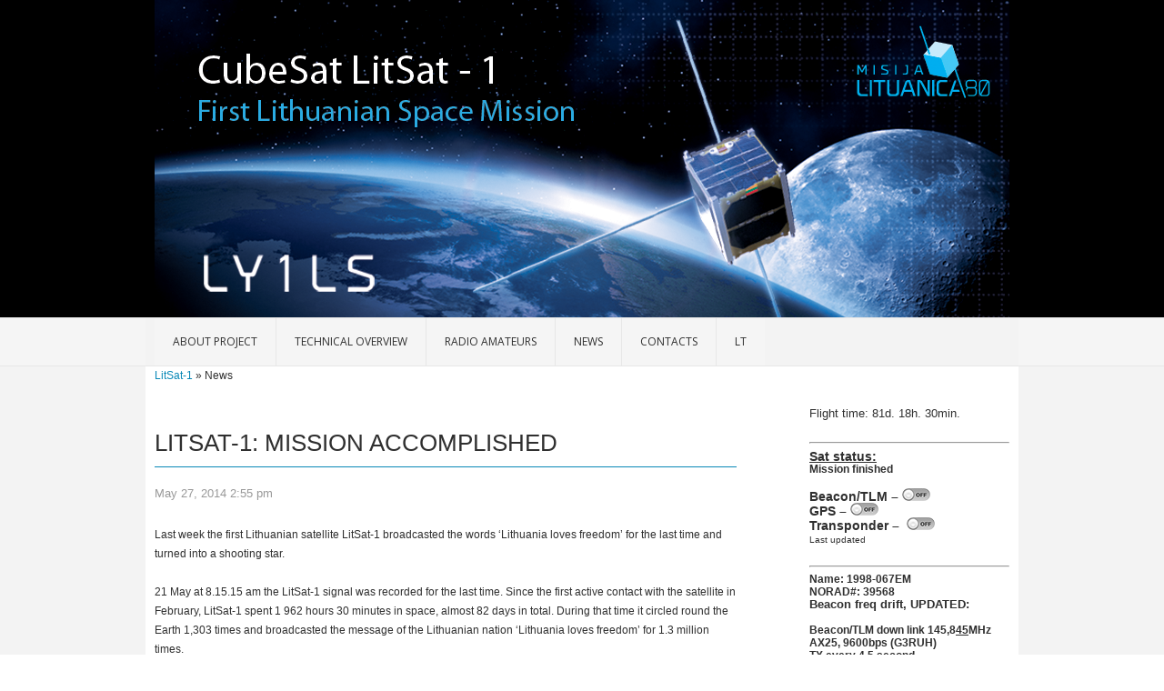

--- FILE ---
content_type: text/html; charset=UTF-8
request_url: https://www.litsat1.eu/en/news/
body_size: 13319
content:
<!DOCTYPE html PUBLIC "-//W3C//DTD XHTML 1.0 Transitional//EN" "http://www.w3.org/TR/xhtml1/DTD/xhtml1-transitional.dtd">
<html xmlns="http://www.w3.org/1999/xhtml" lang="en-US">
<head profile="http://gmpg.org/xfn/11">
<meta http-equiv="Content-Type" content="text/html; charset=UTF-8" />
<title>News - LitSAT-1 first Lithuanian sattelite</title>
<link rel="stylesheet" href="https://www.litsat1.eu/en/wp-content/themes/vortex/style.css" type="text/css" media="all" />
<link rel="pingback" href="https://www.litsat1.eu/en/xmlrpc.php" />
<meta name='robots' content='index, follow, max-image-preview:large, max-snippet:-1, max-video-preview:-1' />
	<style>img:is([sizes="auto" i], [sizes^="auto," i]) { contain-intrinsic-size: 3000px 1500px }</style>
	
	<!-- This site is optimized with the Yoast SEO plugin v25.3.1 - https://yoast.com/wordpress/plugins/seo/ -->
	<link rel="canonical" href="https://www.litsat1.eu/en/news/" />
	<script type="application/ld+json" class="yoast-schema-graph">{"@context":"https://schema.org","@graph":[{"@type":["WebPage","CollectionPage"],"@id":"https://www.litsat1.eu/en/news/","url":"https://www.litsat1.eu/en/news/","name":"News - LitSAT-1 first Lithuanian sattelite","isPartOf":{"@id":"https://www.litsat1.eu/en/#website"},"datePublished":"2014-02-03T14:10:08+00:00","dateModified":"2014-03-03T11:54:22+00:00","breadcrumb":{"@id":"https://www.litsat1.eu/en/news/#breadcrumb"},"inLanguage":"en-US"},{"@type":"BreadcrumbList","@id":"https://www.litsat1.eu/en/news/#breadcrumb","itemListElement":[{"@type":"ListItem","position":1,"name":"LitSat-1","item":"https://www.litsat1.eu/en/"},{"@type":"ListItem","position":2,"name":"News"}]},{"@type":"WebSite","@id":"https://www.litsat1.eu/en/#website","url":"https://www.litsat1.eu/en/","name":"LitSAT-1 first Lithuanian sattelite","description":"LitSAT-1 first Lithuanian sattelite","potentialAction":[{"@type":"SearchAction","target":{"@type":"EntryPoint","urlTemplate":"https://www.litsat1.eu/en/?s={search_term_string}"},"query-input":{"@type":"PropertyValueSpecification","valueRequired":true,"valueName":"search_term_string"}}],"inLanguage":"en-US"}]}</script>
	<!-- / Yoast SEO plugin. -->


<link rel='dns-prefetch' href='//fonts.googleapis.com' />
<link rel="alternate" type="application/rss+xml" title="LitSAT-1 first Lithuanian sattelite &raquo; Feed" href="https://www.litsat1.eu/en/feed/" />
<script type="text/javascript">
/* <![CDATA[ */
window._wpemojiSettings = {"baseUrl":"https:\/\/s.w.org\/images\/core\/emoji\/16.0.1\/72x72\/","ext":".png","svgUrl":"https:\/\/s.w.org\/images\/core\/emoji\/16.0.1\/svg\/","svgExt":".svg","source":{"concatemoji":"https:\/\/www.litsat1.eu\/en\/wp-includes\/js\/wp-emoji-release.min.js?ver=0a40a778b45131e57eff61552db5a77c"}};
/*! This file is auto-generated */
!function(s,n){var o,i,e;function c(e){try{var t={supportTests:e,timestamp:(new Date).valueOf()};sessionStorage.setItem(o,JSON.stringify(t))}catch(e){}}function p(e,t,n){e.clearRect(0,0,e.canvas.width,e.canvas.height),e.fillText(t,0,0);var t=new Uint32Array(e.getImageData(0,0,e.canvas.width,e.canvas.height).data),a=(e.clearRect(0,0,e.canvas.width,e.canvas.height),e.fillText(n,0,0),new Uint32Array(e.getImageData(0,0,e.canvas.width,e.canvas.height).data));return t.every(function(e,t){return e===a[t]})}function u(e,t){e.clearRect(0,0,e.canvas.width,e.canvas.height),e.fillText(t,0,0);for(var n=e.getImageData(16,16,1,1),a=0;a<n.data.length;a++)if(0!==n.data[a])return!1;return!0}function f(e,t,n,a){switch(t){case"flag":return n(e,"\ud83c\udff3\ufe0f\u200d\u26a7\ufe0f","\ud83c\udff3\ufe0f\u200b\u26a7\ufe0f")?!1:!n(e,"\ud83c\udde8\ud83c\uddf6","\ud83c\udde8\u200b\ud83c\uddf6")&&!n(e,"\ud83c\udff4\udb40\udc67\udb40\udc62\udb40\udc65\udb40\udc6e\udb40\udc67\udb40\udc7f","\ud83c\udff4\u200b\udb40\udc67\u200b\udb40\udc62\u200b\udb40\udc65\u200b\udb40\udc6e\u200b\udb40\udc67\u200b\udb40\udc7f");case"emoji":return!a(e,"\ud83e\udedf")}return!1}function g(e,t,n,a){var r="undefined"!=typeof WorkerGlobalScope&&self instanceof WorkerGlobalScope?new OffscreenCanvas(300,150):s.createElement("canvas"),o=r.getContext("2d",{willReadFrequently:!0}),i=(o.textBaseline="top",o.font="600 32px Arial",{});return e.forEach(function(e){i[e]=t(o,e,n,a)}),i}function t(e){var t=s.createElement("script");t.src=e,t.defer=!0,s.head.appendChild(t)}"undefined"!=typeof Promise&&(o="wpEmojiSettingsSupports",i=["flag","emoji"],n.supports={everything:!0,everythingExceptFlag:!0},e=new Promise(function(e){s.addEventListener("DOMContentLoaded",e,{once:!0})}),new Promise(function(t){var n=function(){try{var e=JSON.parse(sessionStorage.getItem(o));if("object"==typeof e&&"number"==typeof e.timestamp&&(new Date).valueOf()<e.timestamp+604800&&"object"==typeof e.supportTests)return e.supportTests}catch(e){}return null}();if(!n){if("undefined"!=typeof Worker&&"undefined"!=typeof OffscreenCanvas&&"undefined"!=typeof URL&&URL.createObjectURL&&"undefined"!=typeof Blob)try{var e="postMessage("+g.toString()+"("+[JSON.stringify(i),f.toString(),p.toString(),u.toString()].join(",")+"));",a=new Blob([e],{type:"text/javascript"}),r=new Worker(URL.createObjectURL(a),{name:"wpTestEmojiSupports"});return void(r.onmessage=function(e){c(n=e.data),r.terminate(),t(n)})}catch(e){}c(n=g(i,f,p,u))}t(n)}).then(function(e){for(var t in e)n.supports[t]=e[t],n.supports.everything=n.supports.everything&&n.supports[t],"flag"!==t&&(n.supports.everythingExceptFlag=n.supports.everythingExceptFlag&&n.supports[t]);n.supports.everythingExceptFlag=n.supports.everythingExceptFlag&&!n.supports.flag,n.DOMReady=!1,n.readyCallback=function(){n.DOMReady=!0}}).then(function(){return e}).then(function(){var e;n.supports.everything||(n.readyCallback(),(e=n.source||{}).concatemoji?t(e.concatemoji):e.wpemoji&&e.twemoji&&(t(e.twemoji),t(e.wpemoji)))}))}((window,document),window._wpemojiSettings);
/* ]]> */
</script>
<style id='wp-emoji-styles-inline-css' type='text/css'>

	img.wp-smiley, img.emoji {
		display: inline !important;
		border: none !important;
		box-shadow: none !important;
		height: 1em !important;
		width: 1em !important;
		margin: 0 0.07em !important;
		vertical-align: -0.1em !important;
		background: none !important;
		padding: 0 !important;
	}
</style>
<link rel='stylesheet' id='wp-block-library-css' href='https://www.litsat1.eu/en/wp-includes/css/dist/block-library/style.min.css?ver=0a40a778b45131e57eff61552db5a77c' type='text/css' media='all' />
<style id='classic-theme-styles-inline-css' type='text/css'>
/*! This file is auto-generated */
.wp-block-button__link{color:#fff;background-color:#32373c;border-radius:9999px;box-shadow:none;text-decoration:none;padding:calc(.667em + 2px) calc(1.333em + 2px);font-size:1.125em}.wp-block-file__button{background:#32373c;color:#fff;text-decoration:none}
</style>
<style id='global-styles-inline-css' type='text/css'>
:root{--wp--preset--aspect-ratio--square: 1;--wp--preset--aspect-ratio--4-3: 4/3;--wp--preset--aspect-ratio--3-4: 3/4;--wp--preset--aspect-ratio--3-2: 3/2;--wp--preset--aspect-ratio--2-3: 2/3;--wp--preset--aspect-ratio--16-9: 16/9;--wp--preset--aspect-ratio--9-16: 9/16;--wp--preset--color--black: #000000;--wp--preset--color--cyan-bluish-gray: #abb8c3;--wp--preset--color--white: #ffffff;--wp--preset--color--pale-pink: #f78da7;--wp--preset--color--vivid-red: #cf2e2e;--wp--preset--color--luminous-vivid-orange: #ff6900;--wp--preset--color--luminous-vivid-amber: #fcb900;--wp--preset--color--light-green-cyan: #7bdcb5;--wp--preset--color--vivid-green-cyan: #00d084;--wp--preset--color--pale-cyan-blue: #8ed1fc;--wp--preset--color--vivid-cyan-blue: #0693e3;--wp--preset--color--vivid-purple: #9b51e0;--wp--preset--gradient--vivid-cyan-blue-to-vivid-purple: linear-gradient(135deg,rgba(6,147,227,1) 0%,rgb(155,81,224) 100%);--wp--preset--gradient--light-green-cyan-to-vivid-green-cyan: linear-gradient(135deg,rgb(122,220,180) 0%,rgb(0,208,130) 100%);--wp--preset--gradient--luminous-vivid-amber-to-luminous-vivid-orange: linear-gradient(135deg,rgba(252,185,0,1) 0%,rgba(255,105,0,1) 100%);--wp--preset--gradient--luminous-vivid-orange-to-vivid-red: linear-gradient(135deg,rgba(255,105,0,1) 0%,rgb(207,46,46) 100%);--wp--preset--gradient--very-light-gray-to-cyan-bluish-gray: linear-gradient(135deg,rgb(238,238,238) 0%,rgb(169,184,195) 100%);--wp--preset--gradient--cool-to-warm-spectrum: linear-gradient(135deg,rgb(74,234,220) 0%,rgb(151,120,209) 20%,rgb(207,42,186) 40%,rgb(238,44,130) 60%,rgb(251,105,98) 80%,rgb(254,248,76) 100%);--wp--preset--gradient--blush-light-purple: linear-gradient(135deg,rgb(255,206,236) 0%,rgb(152,150,240) 100%);--wp--preset--gradient--blush-bordeaux: linear-gradient(135deg,rgb(254,205,165) 0%,rgb(254,45,45) 50%,rgb(107,0,62) 100%);--wp--preset--gradient--luminous-dusk: linear-gradient(135deg,rgb(255,203,112) 0%,rgb(199,81,192) 50%,rgb(65,88,208) 100%);--wp--preset--gradient--pale-ocean: linear-gradient(135deg,rgb(255,245,203) 0%,rgb(182,227,212) 50%,rgb(51,167,181) 100%);--wp--preset--gradient--electric-grass: linear-gradient(135deg,rgb(202,248,128) 0%,rgb(113,206,126) 100%);--wp--preset--gradient--midnight: linear-gradient(135deg,rgb(2,3,129) 0%,rgb(40,116,252) 100%);--wp--preset--font-size--small: 13px;--wp--preset--font-size--medium: 20px;--wp--preset--font-size--large: 36px;--wp--preset--font-size--x-large: 42px;--wp--preset--spacing--20: 0.44rem;--wp--preset--spacing--30: 0.67rem;--wp--preset--spacing--40: 1rem;--wp--preset--spacing--50: 1.5rem;--wp--preset--spacing--60: 2.25rem;--wp--preset--spacing--70: 3.38rem;--wp--preset--spacing--80: 5.06rem;--wp--preset--shadow--natural: 6px 6px 9px rgba(0, 0, 0, 0.2);--wp--preset--shadow--deep: 12px 12px 50px rgba(0, 0, 0, 0.4);--wp--preset--shadow--sharp: 6px 6px 0px rgba(0, 0, 0, 0.2);--wp--preset--shadow--outlined: 6px 6px 0px -3px rgba(255, 255, 255, 1), 6px 6px rgba(0, 0, 0, 1);--wp--preset--shadow--crisp: 6px 6px 0px rgba(0, 0, 0, 1);}:where(.is-layout-flex){gap: 0.5em;}:where(.is-layout-grid){gap: 0.5em;}body .is-layout-flex{display: flex;}.is-layout-flex{flex-wrap: wrap;align-items: center;}.is-layout-flex > :is(*, div){margin: 0;}body .is-layout-grid{display: grid;}.is-layout-grid > :is(*, div){margin: 0;}:where(.wp-block-columns.is-layout-flex){gap: 2em;}:where(.wp-block-columns.is-layout-grid){gap: 2em;}:where(.wp-block-post-template.is-layout-flex){gap: 1.25em;}:where(.wp-block-post-template.is-layout-grid){gap: 1.25em;}.has-black-color{color: var(--wp--preset--color--black) !important;}.has-cyan-bluish-gray-color{color: var(--wp--preset--color--cyan-bluish-gray) !important;}.has-white-color{color: var(--wp--preset--color--white) !important;}.has-pale-pink-color{color: var(--wp--preset--color--pale-pink) !important;}.has-vivid-red-color{color: var(--wp--preset--color--vivid-red) !important;}.has-luminous-vivid-orange-color{color: var(--wp--preset--color--luminous-vivid-orange) !important;}.has-luminous-vivid-amber-color{color: var(--wp--preset--color--luminous-vivid-amber) !important;}.has-light-green-cyan-color{color: var(--wp--preset--color--light-green-cyan) !important;}.has-vivid-green-cyan-color{color: var(--wp--preset--color--vivid-green-cyan) !important;}.has-pale-cyan-blue-color{color: var(--wp--preset--color--pale-cyan-blue) !important;}.has-vivid-cyan-blue-color{color: var(--wp--preset--color--vivid-cyan-blue) !important;}.has-vivid-purple-color{color: var(--wp--preset--color--vivid-purple) !important;}.has-black-background-color{background-color: var(--wp--preset--color--black) !important;}.has-cyan-bluish-gray-background-color{background-color: var(--wp--preset--color--cyan-bluish-gray) !important;}.has-white-background-color{background-color: var(--wp--preset--color--white) !important;}.has-pale-pink-background-color{background-color: var(--wp--preset--color--pale-pink) !important;}.has-vivid-red-background-color{background-color: var(--wp--preset--color--vivid-red) !important;}.has-luminous-vivid-orange-background-color{background-color: var(--wp--preset--color--luminous-vivid-orange) !important;}.has-luminous-vivid-amber-background-color{background-color: var(--wp--preset--color--luminous-vivid-amber) !important;}.has-light-green-cyan-background-color{background-color: var(--wp--preset--color--light-green-cyan) !important;}.has-vivid-green-cyan-background-color{background-color: var(--wp--preset--color--vivid-green-cyan) !important;}.has-pale-cyan-blue-background-color{background-color: var(--wp--preset--color--pale-cyan-blue) !important;}.has-vivid-cyan-blue-background-color{background-color: var(--wp--preset--color--vivid-cyan-blue) !important;}.has-vivid-purple-background-color{background-color: var(--wp--preset--color--vivid-purple) !important;}.has-black-border-color{border-color: var(--wp--preset--color--black) !important;}.has-cyan-bluish-gray-border-color{border-color: var(--wp--preset--color--cyan-bluish-gray) !important;}.has-white-border-color{border-color: var(--wp--preset--color--white) !important;}.has-pale-pink-border-color{border-color: var(--wp--preset--color--pale-pink) !important;}.has-vivid-red-border-color{border-color: var(--wp--preset--color--vivid-red) !important;}.has-luminous-vivid-orange-border-color{border-color: var(--wp--preset--color--luminous-vivid-orange) !important;}.has-luminous-vivid-amber-border-color{border-color: var(--wp--preset--color--luminous-vivid-amber) !important;}.has-light-green-cyan-border-color{border-color: var(--wp--preset--color--light-green-cyan) !important;}.has-vivid-green-cyan-border-color{border-color: var(--wp--preset--color--vivid-green-cyan) !important;}.has-pale-cyan-blue-border-color{border-color: var(--wp--preset--color--pale-cyan-blue) !important;}.has-vivid-cyan-blue-border-color{border-color: var(--wp--preset--color--vivid-cyan-blue) !important;}.has-vivid-purple-border-color{border-color: var(--wp--preset--color--vivid-purple) !important;}.has-vivid-cyan-blue-to-vivid-purple-gradient-background{background: var(--wp--preset--gradient--vivid-cyan-blue-to-vivid-purple) !important;}.has-light-green-cyan-to-vivid-green-cyan-gradient-background{background: var(--wp--preset--gradient--light-green-cyan-to-vivid-green-cyan) !important;}.has-luminous-vivid-amber-to-luminous-vivid-orange-gradient-background{background: var(--wp--preset--gradient--luminous-vivid-amber-to-luminous-vivid-orange) !important;}.has-luminous-vivid-orange-to-vivid-red-gradient-background{background: var(--wp--preset--gradient--luminous-vivid-orange-to-vivid-red) !important;}.has-very-light-gray-to-cyan-bluish-gray-gradient-background{background: var(--wp--preset--gradient--very-light-gray-to-cyan-bluish-gray) !important;}.has-cool-to-warm-spectrum-gradient-background{background: var(--wp--preset--gradient--cool-to-warm-spectrum) !important;}.has-blush-light-purple-gradient-background{background: var(--wp--preset--gradient--blush-light-purple) !important;}.has-blush-bordeaux-gradient-background{background: var(--wp--preset--gradient--blush-bordeaux) !important;}.has-luminous-dusk-gradient-background{background: var(--wp--preset--gradient--luminous-dusk) !important;}.has-pale-ocean-gradient-background{background: var(--wp--preset--gradient--pale-ocean) !important;}.has-electric-grass-gradient-background{background: var(--wp--preset--gradient--electric-grass) !important;}.has-midnight-gradient-background{background: var(--wp--preset--gradient--midnight) !important;}.has-small-font-size{font-size: var(--wp--preset--font-size--small) !important;}.has-medium-font-size{font-size: var(--wp--preset--font-size--medium) !important;}.has-large-font-size{font-size: var(--wp--preset--font-size--large) !important;}.has-x-large-font-size{font-size: var(--wp--preset--font-size--x-large) !important;}
:where(.wp-block-post-template.is-layout-flex){gap: 1.25em;}:where(.wp-block-post-template.is-layout-grid){gap: 1.25em;}
:where(.wp-block-columns.is-layout-flex){gap: 2em;}:where(.wp-block-columns.is-layout-grid){gap: 2em;}
:root :where(.wp-block-pullquote){font-size: 1.5em;line-height: 1.6;}
</style>
<link rel='stylesheet' id='vortex-css-960-css' href='https://www.litsat1.eu/en/wp-content/themes/vortex/lib/css/960.css?ver=0a40a778b45131e57eff61552db5a77c' type='text/css' media='all' />
<link rel='stylesheet' id='vortex-google-fonts-css' href='https://fonts.googleapis.com/css?family=Open+Sans%7CVidaloka&#038;ver=6.8.3' type='text/css' media='all' />
<style id='akismet-widget-style-inline-css' type='text/css'>

			.a-stats {
				--akismet-color-mid-green: #357b49;
				--akismet-color-white: #fff;
				--akismet-color-light-grey: #f6f7f7;

				max-width: 350px;
				width: auto;
			}

			.a-stats * {
				all: unset;
				box-sizing: border-box;
			}

			.a-stats strong {
				font-weight: 600;
			}

			.a-stats a.a-stats__link,
			.a-stats a.a-stats__link:visited,
			.a-stats a.a-stats__link:active {
				background: var(--akismet-color-mid-green);
				border: none;
				box-shadow: none;
				border-radius: 8px;
				color: var(--akismet-color-white);
				cursor: pointer;
				display: block;
				font-family: -apple-system, BlinkMacSystemFont, 'Segoe UI', 'Roboto', 'Oxygen-Sans', 'Ubuntu', 'Cantarell', 'Helvetica Neue', sans-serif;
				font-weight: 500;
				padding: 12px;
				text-align: center;
				text-decoration: none;
				transition: all 0.2s ease;
			}

			/* Extra specificity to deal with TwentyTwentyOne focus style */
			.widget .a-stats a.a-stats__link:focus {
				background: var(--akismet-color-mid-green);
				color: var(--akismet-color-white);
				text-decoration: none;
			}

			.a-stats a.a-stats__link:hover {
				filter: brightness(110%);
				box-shadow: 0 4px 12px rgba(0, 0, 0, 0.06), 0 0 2px rgba(0, 0, 0, 0.16);
			}

			.a-stats .count {
				color: var(--akismet-color-white);
				display: block;
				font-size: 1.5em;
				line-height: 1.4;
				padding: 0 13px;
				white-space: nowrap;
			}
		
</style>
<link rel='stylesheet' id='tablepress-default-css' href='https://www.litsat1.eu/en/wp-content/plugins/tablepress/css/build/default.css?ver=3.1.3' type='text/css' media='all' />
<link rel='stylesheet' id='custom_menu_style-css' href='https://www.litsat1.eu/en/wp-content/plugins/custom-menu/css/style.css?ver=0a40a778b45131e57eff61552db5a77c' type='text/css' media='all' />
<script type="text/javascript" src="https://www.litsat1.eu/en/wp-includes/js/jquery/jquery.min.js?ver=3.7.1" id="jquery-core-js"></script>
<script type="text/javascript" src="https://www.litsat1.eu/en/wp-includes/js/jquery/jquery-migrate.min.js?ver=3.4.1" id="jquery-migrate-js"></script>
<link rel="https://api.w.org/" href="https://www.litsat1.eu/en/wp-json/" /><link rel="stylesheet" type="text/css" href="https://www.litsat1.eu/en/wp-content/plugins/menu-on-footer/menu_on_footer.css" media="screen"/><script>
function resizeIframe(obj) {
    obj.style.height = obj.contentWindow.document.body.scrollHeight + 'px';
    }
</script>
</head>
<body data-rsssl=1 class="blog wp-theme-vortex">
<a name="top"/>
<div class="wrapper">  
  <div id="header">  
      
      <div class="container_16 container_header_top clearfix">
        <div class="grid_16">
		  <div id="headimg">

    
  <div id="logo-image">
    <a href="https://www.litsat1.eu/en/"><img src="https://www.litsat1.eu/en/wp-content/uploads/sites/2/2014/02/header10.png" width="940" height="349" alt="LitSAT-1 first Lithuanian sattelite" /></a>
  </div><!-- end of #logo -->
  
  
</div>        </div>
      </div>
      <div id="nav">
        <div class="container_16 clearfix">
          <div class="grid_16">
            <div class="menu clearfix"><ul id="menu-menu-1" class="sf-menu"><li id="menu-item-144" class="menu-item menu-item-type-post_type menu-item-object-page menu-item-has-children menu-item-144"><a href="https://www.litsat1.eu/en/about-project/">About project</a>
<ul class="sub-menu">
	<li id="menu-item-145" class="menu-item menu-item-type-post_type menu-item-object-page menu-item-145"><a href="https://www.litsat1.eu/en/about-project/litsat-1/">Mission Lituanica 80</a></li>
	<li id="menu-item-147" class="menu-item menu-item-type-post_type menu-item-object-page menu-item-147"><a href="https://www.litsat1.eu/en/about-project/team/">Team</a></li>
	<li id="menu-item-151" class="menu-item menu-item-type-post_type menu-item-object-page menu-item-151"><a href="https://www.litsat1.eu/en/about-project/documentation/">Litsat-1 history</a></li>
	<li id="menu-item-149" class="menu-item menu-item-type-post_type menu-item-object-page menu-item-149"><a href="https://www.litsat1.eu/en/about-project/aims-project/">The aims of the project</a></li>
	<li id="menu-item-152" class="menu-item menu-item-type-post_type menu-item-object-page menu-item-152"><a href="https://www.litsat1.eu/en/about-project/litsat-1-training/">LitSat-1 for education</a></li>
	<li id="menu-item-153" class="menu-item menu-item-type-post_type menu-item-object-page menu-item-153"><a href="https://www.litsat1.eu/en/about-project/partners/">Partners</a></li>
</ul>
</li>
<li id="menu-item-155" class="menu-item menu-item-type-post_type menu-item-object-page menu-item-has-children menu-item-155"><a href="https://www.litsat1.eu/en/litsat-1-technical-overview/">Technical Overview</a>
<ul class="sub-menu">
	<li id="menu-item-156" class="menu-item menu-item-type-post_type menu-item-object-page menu-item-156"><a href="https://www.litsat1.eu/en/litsat-1-technical-overview/satellite-structural-scheme/">Modules</a></li>
	<li id="menu-item-157" class="menu-item menu-item-type-post_type menu-item-object-page menu-item-157"><a href="https://www.litsat1.eu/en/litsat-1-technical-overview/satellite-management/">Satellite Management</a></li>
	<li id="menu-item-158" class="menu-item menu-item-type-post_type menu-item-object-page menu-item-158"><a href="https://www.litsat1.eu/en/litsat-1-technical-overview/energy/">Energy</a></li>
	<li id="menu-item-159" class="menu-item menu-item-type-post_type menu-item-object-page menu-item-159"><a href="https://www.litsat1.eu/en/litsat-1-technical-overview/sensors/">Sensors</a></li>
	<li id="menu-item-162" class="menu-item menu-item-type-post_type menu-item-object-page menu-item-162"><a href="https://www.litsat1.eu/en/litsat-1-technical-overview/telemetry/">Telemetry</a></li>
	<li id="menu-item-170" class="menu-item menu-item-type-post_type menu-item-object-page menu-item-170"><a href="https://www.litsat1.eu/en/litsat-1-technical-overview/satellite-receiving-station/">The satellite communication stations</a></li>
</ul>
</li>
<li id="menu-item-173" class="menu-item menu-item-type-post_type menu-item-object-page menu-item-173"><a href="https://www.litsat1.eu/en/radio-amateurs/">Radio amateurs</a></li>
<li id="menu-item-185" class="menu-item menu-item-type-post_type menu-item-object-page current-menu-item page_item page-item-184 current_page_item current_page_parent menu-item-185"><a href="https://www.litsat1.eu/en/news/" aria-current="page">News</a></li>
<li id="menu-item-176" class="menu-item menu-item-type-post_type menu-item-object-page menu-item-176"><a href="https://www.litsat1.eu/en/contacts/">Contacts</a></li>
<li id="menu-item-180" class="menu-item menu-item-type-custom menu-item-object-custom menu-item-180"><a href="/">LT</a></li>
</ul></div>          </div>
        </div>
      </div>      
<div class="breadcrumbs_wrapper">
<div class="breadcrumbs">
    <p id="breadcrumbs"><span><span><a href="https://www.litsat1.eu/en/">LitSat-1</a></span> &raquo; <span class="breadcrumb_last" aria-current="page">News</span></span></p></div>
</div>
  </div>
  
<div class="container_16 clearfix">
  
  <div class="grid_11">
    <div id="content">	  
	  
	        
                
          <div id="post-508" class="post-508 post type-post status-publish format-standard hentry category-uncategorized">
  
  <h2 class="entry-title"><a href="https://www.litsat1.eu/en/2014/05/27/litsat-1-mission-accomplished/" title="Permalink to LitSat-1: Mission Accomplished" rel="bookmark">LitSat-1: Mission Accomplished</a></h2>
  
  <div class="entry-meta">    
	<span class="entry-date" title="May 27, 2014 2:55 pm"><a href="https://www.litsat1.eu/en/2014/05/27/litsat-1-mission-accomplished/" title="LitSat-1: Mission Accomplished" rel="bookmark">May 27, 2014 2:55 pm</a></span>  </div><!-- .entry-meta -->
  
    
  <div class="entry-content clearfix">	
	<p>Last week the first Lithuanian satellite LitSat-1 broadcasted the words ‘Lithuania loves freedom’ for the last time and turned into a shooting star.</p>
<p>21 May at 8.15.15 am the LitSat-1 signal was recorded for the last time. Since the first active contact with the satellite in February, LitSat-1 spent 1 962 hours 30 minutes in space, almost 82 days in total. During that time it circled round the Earth 1,303 times and broadcasted the message of the Lithuanian nation ‘Lithuania loves freedom’ for 1.3 million times.</p>
<p>The satellite created at Kaunas University of Technology (KTU) has accomplished its mission 100 percent; the next big step in Lithuanian cosmic journey will be piezoreaction equipment testing in space in 2015.</p>
<p>KTU researchers and engineers are already testing a new type of stabilising system for cube satellites which uses piezoelectric gears. Before adapting it to space conditions the system is being tested on land; the data collected during the LitSat-1 mission will be of upmost importance while creating the control equipment.</p>
<p>Vidmantas Tomkus, head of Lithuanian Space Association (LSA) is convinced that educational mission of the project is as important as technical experience.</p>
<p>‘This mission gave us the opportunity to travel around Lithuania and to show a real space object to our schoolchildren and students. We have evidence that the project has inspired young people, especially pupils, to get more interested in engineering, technological and natural sciences’, said Tomkus.</p>
<p>According to the head of LSA, the project served as a landing platform for cosmic ideas. Everybody – from business and government to society – gained confidence that Lithuanians are capable of designing, developing and constructing complex space technology devices.</p>
<ul><li>The LitSat-1 developers’ team visited 15 Lithuanian cities and towns and organised 19 satellite promotional events during the duration of the project.</li><li>Bank Swedbank organised the promotional competition and granted the possibility for its customers to win a journey to NASA Space Station in the USA. The electronics network Euronics advertised the satellite in its stores across the country.</li><li>The satellite was exhibited in all main national science and technology shows and in the most important governmental institutions, such as the Presidential Office and the Parliament.</li><li>The patron of the mission was the President of Lithuania Dalia Grybauskaitė.</li><li>The project news were reported by such celebrities as Marijonas Mikutavičius, Andrius Mamontovas, Gražina Sviderskytė, Jurga Šeduikytė, Žalgiris basketball club etc.</li><li>The project was promoted in a series of 32 science and entertainment programmes on TV3 television.</li><li>More than 25 million of people watched the live broadcast of launching of the spaceship from NASA platform in the USA on TV3 Play. The start of the satellite was also broadcasted by TV3 and 15min.lt</li><li>The mission was carried out by Kaunas University of Technology in collaboration with Lithuanian Space Association and Lithuanian Space Science and Technology Institute.</li></ul>
<center><p><a href="https://www.litsat1.eu/en/wp-content/uploads/sites/2/2014/05/Litsat1-visos.jpg"><img fetchpriority="high" decoding="async" alt="Litsat1-visos" height="225" src="https://www.litsat1.eu/en/wp-content/uploads/sites/2/2014/05/Litsat1-visos-300x225.jpg" width="300" class="alignnone size-medium wp-image-509" srcset="https://www.litsat1.eu/en/wp-content/uploads/sites/2/2014/05/Litsat1-visos-300x225.jpg 300w, https://www.litsat1.eu/en/wp-content/uploads/sites/2/2014/05/Litsat1-visos.jpg 962w" sizes="(max-width: 300px) 100vw, 300px" /></a></p><p>&nbsp;</p></center>
  </div> <!-- end .entry-content -->
  
    
  <div class="entry-meta-bottom">    
      
  </div><!-- .entry-meta-bottom -->

</div> <!-- end #post-508 .post_class -->        
                
          <div id="post-501" class="post-501 post type-post status-publish format-standard hentry category-uncategorized">
  
  <h2 class="entry-title"><a href="https://www.litsat1.eu/en/2014/03/20/web-page-got-automatically-uptading-program/" title="Permalink to Web-page got automatically uptading" rel="bookmark">Web-page got automatically uptading</a></h2>
  
  <div class="entry-meta">    
	<span class="entry-date" title="March 20, 2014 8:56 am"><a href="https://www.litsat1.eu/en/2014/03/20/web-page-got-automatically-uptading-program/" title="Web-page got automatically uptading" rel="bookmark">March 20, 2014 8:56 am</a></span>  </div><!-- .entry-meta -->
  
    
  <div class="entry-content clearfix">	
	<p>After long work web-page got automatically updating! Whole system consists of: automatic satellite tracking, data decoding, data accumulation and data transferring to the litsat-1 web-site parts! Whole chain is finally working! <br />We hope that soon we will be able to present some nice charts and show what a cool thing is to rotate in space! 🙂</p><p><a href="/en/wp-content/uploads/2014/03/stotis.jpg"><img decoding="async" src="https://www.litsat1.eu/en/wp-content/uploads/2014/03/stotis-300x225.jpg" alt="Ground station" class="alignnone size-medium wp-image-1278" height="225" width="300" /></a></p>  </div> <!-- end .entry-content -->
  
    
  <div class="entry-meta-bottom">    
      
  </div><!-- .entry-meta-bottom -->

</div> <!-- end #post-501 .post_class -->        
                
          <div id="post-488" class="post-488 post type-post status-publish format-standard hentry category-uncategorized">
  
  <h2 class="entry-title"><a href="https://www.litsat1.eu/en/2014/03/06/litsat-1-space-following-commands-ktu-team/" title="Permalink to LitSat-1 in Space is Following Commands of KTU Team" rel="bookmark">LitSat-1 in Space is Following Commands of KTU Team</a></h2>
  
  <div class="entry-meta">    
	<span class="entry-date" title="March 6, 2014 2:26 pm"><a href="https://www.litsat1.eu/en/2014/03/06/litsat-1-space-following-commands-ktu-team/" title="LitSat-1 in Space is Following Commands of KTU Team" rel="bookmark">March 6, 2014 2:26 pm</a></span>  </div><!-- .entry-meta -->
  
    
  <div class="entry-content clearfix">	
	<div style="text-align: justify;">Lithuania already has the first satellite in space controlled from the Earth. Yesterday at 15:30:26 the satellite radio station of Kaunas University of Technology (KTU) established a two-way connection with LitSat-1 for the first time (the satellite was launched into space last Friday). Obeying the command sent from the Earth the satellite’s GPS receiver was switched on.<br /><br /></div><div style="text-align: justify;">‘Controlling the satellite from the Earth was one of the most difficult tasks in this mission. We can honestly say that we succeeded to complete more than half of the mission’, says Prof Darius Gailius of KTU.<br /><br /></div><div style="text-align: justify;">Vidmantas Tomkus, the head of Lithuanian Space Association is convinced that the successful satellite GPS receiver experiment will interest cube satellite manufacturers all over the world as there is strong need to commercialise CubeSat technologies.<br /><br /></div><div style="text-align: justify;">‘As far as we are aware, satellite navigation system experiments on cube satellites were conducted only a few times, and not all of them were successful. When a satellite is moving in space at 8 km/s speed it is not an easy task to determine its location by GPS’, says Tomkus.<br /><br /></div><div style="text-align: justify;">The GPS receivers for usage in space cost around 50 000 LTL; only professional satellite manufacturers can afford them.<br /><br /></div><div style="text-align: justify;">‘Cube satellite technology aims to make satellite launching cheaper so as space ventures were affordable for wider range of companies, including universities and private organisations. The cube satellites could be used for exact monitoring of earth, for wireless connection. GPS receivers could be used to help correct the trajectory of a satellite when they are moving in a group’, says Tomkus.<br /><br /></div><div style="text-align: justify;">The GPS receiver of LitSat-1 sends information about the height of the satellite’s trajectory and about its speed. These parameters allow KTU researchers to research the flight, to determine the position of the satellite with respect to the Earth, and to prepare themselves to the next missions in space. The most recent updates on the technical data of the mission can be found on <a href="http://www.litsat1.eu">www.litsat1.eu.<br /><br /></a></div><div style="text-align: justify;"></div><div style="text-align: justify;">The team of LitSat-1 creators has one more important task ahead of them. Soon the linear transponder of the satellite which will broadcast three words of Lithuanian nation – Lietuva myli laisvę (Lithuania loves freedom) – into space will be tested.<br /><br /></div><div style="text-align: justify;">The words are expected to be broadcasted from the space before 11 March, the Day of Re-Establishment of the State of Lithuania.</div>  </div> <!-- end .entry-content -->
  
    
  <div class="entry-meta-bottom">    
      
  </div><!-- .entry-meta-bottom -->

</div> <!-- end #post-488 .post_class -->        
                
          <div id="post-442" class="post-442 post type-post status-publish format-standard hentry category-uncategorized">
  
  <h2 class="entry-title"><a href="https://www.litsat1.eu/en/2014/02/28/litsat-1-signal-caught/" title="Permalink to Litsat-1 signal is caught" rel="bookmark">Litsat-1 signal is caught</a></h2>
  
  <div class="entry-meta">    
	<span class="entry-date" title="February 28, 2014 4:33 pm"><a href="https://www.litsat1.eu/en/2014/02/28/litsat-1-signal-caught/" title="Litsat-1 signal is caught" rel="bookmark">February 28, 2014 4:33 pm</a></span>  </div><!-- .entry-meta -->
  
    
  <div class="entry-content clearfix">	
	<p style="text-align: justify;"><strong>Friday 28 February at 12.25 pm three words: Lithuania Loves Freedom were broadcasted from the satellite LitSat-1 created at KTU.</strong></p><p style="text-align: justify;">Brazil was first to record Lithuanian words from space – the information on the signal was sent to KTU by amateur Brazilian broadcaster Roland. He, and two other radio amateurs who have registered signals from LitSat-1 first will be awarded a special QSL card from the President of Lithuania Dalia Grybauskaitė expressing the gratitude of our nation. Lithuania has officially stepped into space.<strong><br /><br />The list of the radio amateurs, who caught our words &#8220;Lietuva Myli Laisve&#8221; &#8211; &#8220;Lithuania Loves Liberty&#8221;:</strong></p><ol><li><strong>Roland Zuremely</strong> PY4ZBZ (Brazil)</li><li><strong>Mike Rupprecht</strong> DK3WN (Germany)</li><li><strong>Tonis Eenmae</strong> ES5TO (Estonia)  ESTCUBE radio station</li></ol><p style="text-align: justify;">Because of the great amount of happiness and great amount of data and very happy day, we will post more details a little bit later. But everyone are very welcome to share received data and send it to <a href="mailto:litsat@ktu.lt">litsat@ktu.lt</a>.  If we do not answer you immediately that means we are excited by your data!</p><p>Finally we also join the &#8220;Space Club&#8221;.</p><p>Cheers!</p>  </div> <!-- end .entry-content -->
  
    
  <div class="entry-meta-bottom">    
      
  </div><!-- .entry-meta-bottom -->

</div> <!-- end #post-442 .post_class -->        
                
          <div id="post-141" class="post-141 post type-post status-publish format-standard hentry category-uncategorized">
  
  <h2 class="entry-title"><a href="https://www.litsat1.eu/en/2014/02/03/we-launch/" title="Permalink to We Launch" rel="bookmark">We Launch</a></h2>
  
  <div class="entry-meta">    
	<span class="entry-date" title="February 3, 2014 3:13 pm"><a href="https://www.litsat1.eu/en/2014/02/03/we-launch/" title="We Launch" rel="bookmark">February 3, 2014 3:13 pm</a></span>  </div><!-- .entry-meta -->
  
    
  <div class="entry-content clearfix">	
	Follow the latest news  <a href="https://www.facebook.com/Lituanica80?ref=hl" target="_blank"><img decoding="async" src="https://ktu.edu/sites/all/themes/ktult/images/facebook.png" height="16" width="16" /></a> <a href="http://www.youtube.com/results?search_query=LitSat1&#038;sm=3" target="_blank"><img loading="lazy" decoding="async" src="https://ktu.edu/sites/all/themes/ktult/images/youtube.png" height="16" width="16" /></a>
<p>&nbsp;</p>
<iframe loading="lazy" width="420" height="315" src="https://www.youtube.com/embed/-GmuHJVjrxQ?wmode=transparent" allowfullscreen="" frameborder="0"></iframe>  </div> <!-- end .entry-content -->
  
    
  <div class="entry-meta-bottom">    
      
  </div><!-- .entry-meta-bottom -->

</div> <!-- end #post-141 .post_class -->        
              
            
          
    </div> <!-- end #content -->
  </div> <!-- end .grid_11 -->
  
  <div class="grid_5">
  <div id="sidebar">
  
	<div id="wysiwyg_widgets_widget-4" class="widget widget_wysiwyg_widgets_widget widget-widget_wysiwyg_widgets_widget clearfix"><div class="widget-wrap widget-inside"><!-- Widget by WYSIWYG Widgets v2.3.10 - https://wordpress.org/plugins/wysiwyg-widgets/ --><p>Flight time: 81d. 18h. 30min.</p>
<hr />
<p style="line-height: 14px;"><strong><span style="text-decoration: underline;"><span style="font-size: 14px;">Sat status:</span></span><br /><span style="font-size: 12px;">Mission finished<span style="font-size: 12px;"><strong><br /></strong></span></span><span style="font-size: 14px;"><strong><strong><br /><span>Beacon/TLM – <a href="http://www.litsat1.eu/wp-content/uploads/2014/02/off_.png"><img src="https://www.litsat1.eu/wp-content/uploads/2014/02/off_.png" alt="off" class="alignnone size-full wp-image-1047" height="14" width="31" /></a></span><br /><span><strong>GPS – <a href="http://www.litsat1.eu/wp-content/uploads/2014/02/off_.png"><img src="https://www.litsat1.eu/wp-content/uploads/2014/02/off_.png" alt="off" class="alignnone size-full wp-image-1047" height="14" width="31" /></a></strong></span><br /><span><strong>Transponder –  <a href="http://www.litsat1.eu/wp-content/uploads/2014/02/off_.png"><img src="https://www.litsat1.eu/wp-content/uploads/2014/02/off_.png" alt="off" class="alignnone size-full wp-image-1047" height="14" width="31" /></a></strong></span><br /></strong></strong></span></strong><span style="font-size: 14px;"><span style="font-size: 10px;">Last updated </span></span><strong><span style="font-size: 14px;"><strong><strong><br /></strong></strong></span></strong></p>
<hr />
<div style="line-height: 14px;"><span style="font-size: 12px;"><strong>Name: 1998-067EM</strong></span></div>
<div style="line-height: 14px;"><span style="font-size: 12px;"><strong>NORAD#: 39568</strong></span></div>
<p style="line-height: 14px;"><strong>Beacon freq drift, UPDATED:<br /></strong><br /><span style="font-size: 12px;"><b>Beacon/TLM down link 145,8<span style="text-decoration: underline;">45</span>MHz</b><br /><strong>AX25, 9600bps (G3RUH) </strong></span><br /><span style="font-size: 12px;"><strong>TX every 4.5 second</strong></span></p>
<p style="line-height: 14px;"><span style="font-size: 12px;"><b>Linear transponder, inverting type:</b><br /><strong>Uplink 435.150MHz LSB </strong></span><br /><span style="font-size: 12px;"><strong>Downlink  145.950MHz USB </strong></span><br /><span style="font-size: 12px;"><strong>Bandwidth ±15kHz from center</strong></span><br /><span style="font-size: 12px;"><strong>CW beacon   435.1375MHz (&#8220;LY1LS/B&#8221;)</strong></span><br /><span style="font-size: 12px;"><strong>Normal mode &#8211; transponder, beacon OFF</strong></span></p>
<hr />
<p><strong><span style="font-size: 12px;">Last received data:</span></strong></p>
<table border="0">
<tbody>
<tr>
<td style="text-align: center; line-height: 14px;"><code style="display: none;"> </code><code style="display: none;"> </code><code style="display: none;"> </code><code style="display: none;"> </code><code style="display: none;"> </code><strong>Max min</strong><br /><code style="display: none;"> </code><code style="display: none;"> </code><code style="display: none;"> </code><code style="display: none;"> </code><code style="display: none;"> </code><strong>temp., C</strong><code style="display: none;"> </code><code style="display: none;"> </code><code style="display: none;"> </code><code style="display: none;"> </code></td>
<td style="text-align: center; line-height: 14px;"><code style="display: none;"> </code><code style="display: none;"> </code><code style="display: none;"> </code><code style="display: none;"> </code><code style="display: none;"> </code><strong>Bx,By,Bz</strong><br /><code style="display: none;"> </code><code style="display: none;"> </code><code style="display: none;"> </code><code style="display: none;"> </code><code style="display: none;"> </code><strong>magnetic</strong><br /><code style="display: none;"> </code><code style="display: none;"> </code><code style="display: none;"> </code><code style="display: none;"> </code><code style="display: none;"> </code><strong>field, mT</strong><code style="display: none;"> </code><code style="display: none;"> </code><code style="display: none;"> </code><code style="display: none;"> </code></td>
<td style="text-align: center; line-height: 14px;"><code style="display: none;"> </code><code style="display: none;"> </code><code style="display: none;"> </code><code style="display: none;"> </code><code style="display: none;"> </code><strong>Batery<br /><code style="display: none;"> </code><code style="display: none;"> </code><code style="display: none;"> </code><code style="display: none;"> </code><code style="display: none;"> </code>voltage</strong><code style="display: none;"> </code><code style="display: none;"> </code><code style="display: none;"> </code><code style="display: none;"> </code></td>
</tr>
<tr>
<td colspan="3">
<iframe width="100%" height="240" src="/telem/gauges_telem/gauges_sidebar.php" onload="javascript:resizeIframe(this);" frameborder="0" scrolling="no"></iframe>
</td>
</tr>
</tbody>
</table>
<p><code style="display: none;"> </code></p>
<!-- / WYSIWYG Widgets --></div></div><div id="search-2" class="widget widget_search widget-widget_search clearfix"><div class="widget-wrap widget-inside"><h3 class="widget-title">Search</h3><div class="search">
  <form method="get" class="searchform" action="https://www.litsat1.eu/en/">
    <label for="s" class="assistive-text">Search for:</label>
    <input type="text" class="field" name="s" id="s" value="" onfocus="if(this.value==this.defaultValue)this.value='';" onblur="if(this.value=='')this.value=this.defaultValue;" />
    <input type="submit" class="submit" name="submit" id="searchsubmit" value="Search" />
  </form>
</div><!-- end .search --></div></div><div id="wysiwyg_widgets_widget-2" class="widget widget_wysiwyg_widgets_widget widget-widget_wysiwyg_widgets_widget clearfix"><div class="widget-wrap widget-inside"><!-- Widget by WYSIWYG Widgets v2.3.10 - https://wordpress.org/plugins/wysiwyg-widgets/ --><h3 class="widget-title">Partners</h3><table style="width: 211px; height: 498px;" cellpadding="5" cellspacing="5" align="center" border="0">
<tbody>
<tr>
<td title="TV3" colspan="2" align="center" valign="middle"><a title="TV3" href="http://tv3.lt" target="_blank"><img alt="TV3" src="https://www.litsat1.eu/wp-content/uploads/2014/02/TV3_LOGO_80.png" height="54" width="54" /></a></td>
</tr>
<tr>
<td align="center" valign="middle"><a title="NANORACKS" href="http://nanoracks.com/" target="_blank"><img alt="NANORACKS" src="https://www.litsat1.eu/wp-content/uploads/2014/02/nanoracks-logo.png" height="54" width="54" /></a></td>
<td align="center" valign="middle"><a title="TBWA Vilnius" href="https://www.facebook.com/pages/TBWAVilnius/192805137402970" target="_blank"><img class="size-full wp-image-209" alt="TBWA \ VILNIUS" src="https://www.litsat1.eu/wp-content/uploads/2014/02/tbwa.png" height="52" width="52" /></a></td>
</tr>
<tr>
<td align="center" valign="middle"><a title="15min.lt" href="http://www.15min.lt/" target="_blank"><img alt="15min_logo_1" src="https://www.litsat1.eu/wp-content/uploads/2014/02/15min_logo_1.png" height="26" width="80" /></a></td>
<td align="center" valign="middle"><a title="ARCUS NET" href="http://www.arcusnovus.com/" target="_blank"><img alt="arcusnet" src="https://www.litsat1.eu/wp-content/uploads/2014/02/arcusnet.png" height="30" width="80" /></a></td>
</tr>
<tr>
<td align="center" valign="middle"> <a title="adFINGERS" href="http://www.adfingers.com/" target="_blank"><img alt="adfingers" src="https://www.litsat1.eu/wp-content/uploads/2014/02/adfingers.png" height="54" width="80" /></a></td>
<td align="center" valign="middle"> <a title="UPS" href="http://www.ups.com/content/lt/lt/index.jsx" target="_blank"><img class="size-full wp-image-206" alt="UPS" src="https://www.litsat1.eu/wp-content/uploads/2014/02/ups.png" height="54" width="54" /></a></td>
</tr>
<tr>
<td align="center" valign="middle"><a title="acme" href="http://www.acme.eu/lt-lt" target="_blank"><img class="aligncenter size-full wp-image-215" alt="acme-logo" src="https://www.litsat1.eu/wp-content/uploads/2014/02/acme-logo.png" height="34" width="80" /></a></td>
<td align="center" valign="middle"><a title="SARGASAS" href="http://www.sargasas.lt/" target="_blank"><img alt="sargasas" src="https://www.litsat1.eu/wp-content/uploads/2014/02/sargasas.png" height="18" width="80" /></a></td>
</tr>
<tr>
<td align="center" valign="middle"> <a title="EURONICS" href="https://www.euronics.lt/" target="_blank"><img alt="euronics" src="https://www.litsat1.eu/wp-content/uploads/2014/02/euronics.png" height="31" width="80" /></a></td>
<td align="center" valign="middle"> <a title="premet" href="http://www.premet.lt/" target="_blank"><img alt="premet_logo" src="https://www.litsat1.eu/wp-content/uploads/2014/02/premet_logo.png" height="31" width="80" /></a></td>
</tr>
<tr>
<td align="center" valign="middle"> <a title="Ryšiai su visuomene" href="http://www.skc.lt/" target="_blank"><img alt="skc" src="https://www.litsat1.eu/wp-content/uploads/2014/02/skc.png" height="40" width="80" /></a></td>
<td align="center" valign="middle"><a title="Žinių radijas" href="http://www.ziniuradijas.lt/" target="_blank"><img class="aligncenter size-full wp-image-208" alt="Žinių radijas" src="https://www.litsat1.eu/wp-content/uploads/2014/02/zr.png" height="38" width="80" /></a></td>
</tr>
<tr>
<td align="center" valign="middle"><strong>English translation:   </strong>Rima M.</td>
<td align="center" valign="middle"></td>
</tr>
</tbody>
</table>
<!-- / WYSIWYG Widgets --></div></div><div id="wysiwyg_widgets_widget-3" class="widget widget_wysiwyg_widgets_widget widget-widget_wysiwyg_widgets_widget clearfix"><div class="widget-wrap widget-inside"><!-- Widget by WYSIWYG Widgets v2.3.10 - https://wordpress.org/plugins/wysiwyg-widgets/ --><h3 class="widget-title">Executives</h3><table border="0" cellspacing="5" cellpadding="5" align="center">
<tbody>
<tr>
<td align="center" valign="middle"><a title="Lietuvos kosmoso asociacija" href="http://www.space-lt.eu/" target="_blank"><img alt="nka_pagrindinis__logo" src="https://www.litsat1.eu/wp-content/uploads/2014/02/nka_pagrindinis__logo.png" width="80" height="51" /></a></td>
<td align="center" valign="middle"><a title="Kosmoso mokslo ir technologijų institutas" href="http://www.space-lt.eu/kmti/" target="_blank"><img alt="kmti_pagrindinis_logo_80" src="https://www.litsat1.eu/wp-content/uploads/2014/02/kmti_pagrindinis_logo_80.png" width="80" height="51" /></a></td>
</tr>
<tr>
<td align="center" valign="middle"><a title="Kauno technologijos universitetas" href="http://ktu.edu/" target="_blank"><img alt="ktu_logo_lt" src="https://www.litsat1.eu/wp-content/uploads/2014/02/ktu_logo_lt.png" width="80" height="43" /></a></td>
<td align="center" valign="middle"></td>
</tr>
</tbody>
</table>
<!-- / WYSIWYG Widgets --></div></div><div id="qal-edit-links" class="widget qal_edit_links widget-qal_edit_links clearfix"><div class="widget-wrap widget-inside"><ul class="quick-admin-links">	<li><a href="https://www.litsat1.eu/en/wp-login.php">Log on</a></li></ul></div></div>  
  </div> <!-- end #sidebar -->
</div>  <!-- end .grid_5 -->
</div> <!-- end .container_16 -->
  
  <div id="footer">
    <div class="container_16">
	<br/>
	<ul class="bottomnav">
	  <div class="menu-menu-1-container"><ul id="menu-menu-2" class="footer_menu"><li class="menu-item menu-item-type-post_type menu-item-object-page menu-item-has-children menu-item-144"><a href="https://www.litsat1.eu/en/about-project/">About project</a>
<ul class="sub-menu">
	<li class="menu-item menu-item-type-post_type menu-item-object-page menu-item-145"><a href="https://www.litsat1.eu/en/about-project/litsat-1/">Mission Lituanica 80</a></li>
	<li class="menu-item menu-item-type-post_type menu-item-object-page menu-item-147"><a href="https://www.litsat1.eu/en/about-project/team/">Team</a></li>
	<li class="menu-item menu-item-type-post_type menu-item-object-page menu-item-151"><a href="https://www.litsat1.eu/en/about-project/documentation/">Litsat-1 history</a></li>
	<li class="menu-item menu-item-type-post_type menu-item-object-page menu-item-149"><a href="https://www.litsat1.eu/en/about-project/aims-project/">The aims of the project</a></li>
	<li class="menu-item menu-item-type-post_type menu-item-object-page menu-item-152"><a href="https://www.litsat1.eu/en/about-project/litsat-1-training/">LitSat-1 for education</a></li>
	<li class="menu-item menu-item-type-post_type menu-item-object-page menu-item-153"><a href="https://www.litsat1.eu/en/about-project/partners/">Partners</a></li>
</ul>
</li>
<li class="menu-item menu-item-type-post_type menu-item-object-page menu-item-has-children menu-item-155"><a href="https://www.litsat1.eu/en/litsat-1-technical-overview/">Technical Overview</a>
<ul class="sub-menu">
	<li class="menu-item menu-item-type-post_type menu-item-object-page menu-item-156"><a href="https://www.litsat1.eu/en/litsat-1-technical-overview/satellite-structural-scheme/">Modules</a></li>
	<li class="menu-item menu-item-type-post_type menu-item-object-page menu-item-157"><a href="https://www.litsat1.eu/en/litsat-1-technical-overview/satellite-management/">Satellite Management</a></li>
	<li class="menu-item menu-item-type-post_type menu-item-object-page menu-item-158"><a href="https://www.litsat1.eu/en/litsat-1-technical-overview/energy/">Energy</a></li>
	<li class="menu-item menu-item-type-post_type menu-item-object-page menu-item-159"><a href="https://www.litsat1.eu/en/litsat-1-technical-overview/sensors/">Sensors</a></li>
	<li class="menu-item menu-item-type-post_type menu-item-object-page menu-item-162"><a href="https://www.litsat1.eu/en/litsat-1-technical-overview/telemetry/">Telemetry</a></li>
	<li class="menu-item menu-item-type-post_type menu-item-object-page menu-item-170"><a href="https://www.litsat1.eu/en/litsat-1-technical-overview/satellite-receiving-station/">The satellite communication stations</a></li>
</ul>
</li>
<li class="menu-item menu-item-type-post_type menu-item-object-page menu-item-173"><a href="https://www.litsat1.eu/en/radio-amateurs/">Radio amateurs</a></li>
<li class="menu-item menu-item-type-post_type menu-item-object-page current-menu-item page_item page-item-184 current_page_item current_page_parent menu-item-185"><a href="https://www.litsat1.eu/en/news/" aria-current="page">News</a></li>
<li class="menu-item menu-item-type-post_type menu-item-object-page menu-item-176"><a href="https://www.litsat1.eu/en/contacts/">Contacts</a></li>
<li class="menu-item menu-item-type-custom menu-item-object-custom menu-item-180"><a href="/">LT</a></li>
</ul></div>	</ul>
    </div>
    <div class="container_16">
      <div class="grid_5">
  &nbsp;</div>
<!--div class="grid_11">
  Vortex Theme by <a href="http://wpvortex.com/" title="WPVortex">WPVortex</a> &sdot; <a href="http://wordpress.org/" title="WordPress">WordPress</a>
</div-->
    </div>
  </div>

</div> <!-- end .wrapper -->
<script type="speculationrules">
{"prefetch":[{"source":"document","where":{"and":[{"href_matches":"\/en\/*"},{"not":{"href_matches":["\/en\/wp-*.php","\/en\/wp-admin\/*","\/en\/wp-content\/uploads\/sites\/2\/*","\/en\/wp-content\/*","\/en\/wp-content\/plugins\/*","\/en\/wp-content\/themes\/vortex\/*","\/en\/*\\?(.+)"]}},{"not":{"selector_matches":"a[rel~=\"nofollow\"]"}},{"not":{"selector_matches":".no-prefetch, .no-prefetch a"}}]},"eagerness":"conservative"}]}
</script>
<script type="text/javascript" src="https://www.litsat1.eu/en/wp-content/plugins/gaugepress/js/justgage.js?ver=0a40a778b45131e57eff61552db5a77c" id="justgage-js"></script>
<script type="text/javascript" src="https://www.litsat1.eu/en/wp-content/plugins/gaugepress/js/raphael.2.1.0.min.js?ver=0a40a778b45131e57eff61552db5a77c" id="raphael-js"></script>
<script type="text/javascript" src="https://www.litsat1.eu/en/wp-content/plugins/custom-menu/js/script.js?ver=0a40a778b45131e57eff61552db5a77c" id="custom_menu_script-js"></script>
<script type="text/javascript" src="https://www.litsat1.eu/en/wp-content/themes/vortex/lib/js/superfish/superfish-combine.min.js?ver=1.5.9" id="vortex-js-superfish-js"></script>
<script type="text/javascript" src="https://www.litsat1.eu/en/wp-content/themes/vortex/lib/js/common.js?ver=1.0" id="vortex-js-common-js"></script>
		<script type="text/javascript">
			var visualizerUserInteractionEvents = [
				"scroll",
				"mouseover",
				"keydown",
				"touchmove",
				"touchstart"
			];

			visualizerUserInteractionEvents.forEach(function(event) {
				window.addEventListener(event, visualizerTriggerScriptLoader, { passive: true });
			});

			function visualizerTriggerScriptLoader() {
				visualizerLoadScripts();
				visualizerUserInteractionEvents.forEach(function(event) {
					window.removeEventListener(event, visualizerTriggerScriptLoader, { passive: true });
				});
			}

			function visualizerLoadScripts() {
				document.querySelectorAll("script[data-visualizer-script]").forEach(function(elem) {
					jQuery.getScript( elem.getAttribute("data-visualizer-script") )
					.done( function( script, textStatus ) {
						elem.setAttribute("src", elem.getAttribute("data-visualizer-script"));
						elem.removeAttribute("data-visualizer-script");
						setTimeout( function() {
							visualizerRefreshChart();
						} );
					} );
				});
			}

			function visualizerRefreshChart() {
				jQuery( '.visualizer-front:not(.visualizer-chart-loaded)' ).resize();
				if ( jQuery( 'div.viz-facade-loaded:not(.visualizer-lazy):empty' ).length > 0 ) {
					visualizerUserInteractionEvents.forEach( function( event ) {
						window.addEventListener( event, function() {
							jQuery( '.visualizer-front:not(.visualizer-chart-loaded)' ).resize();
						}, { passive: true } );
					} );
				}
			}
		</script>
			</body>
</html>


--- FILE ---
content_type: text/html; charset=UTF-8
request_url: https://www.litsat1.eu/telem/gauges_telem/gauges_sidebar.php
body_size: 1234
content:
<html>
<head>
<script src="//code.jquery.com/jquery-latest.min.js"></script>

<script type="text/javascript" src="easypiechart/jquery.easy-pie-chart.js"></script>
<script src="js/jquery.jqGauges.min.js" type="text/javascript"></script>
<!--[if IE]><script lang="javascript" type="text/javascript" src="js/excanvas.js"></script><![endif]-->
<link rel="stylesheet"type="text/css" href="easypiechart/jquery.easy-pie-chart.css">
</head>
<style>
.chart {
    margin-left: auto;
    margin-right: auto;
    float: none !important;
}
</style>
<body>
<script lang="javascript" type="text/javascript">
        $(document).ready(function () {

            var gradient1 = {
                type: 'linearGradient',
                x0: 0,
                y0: 0.5,
                x1: 1,
                y1: 0.5,
                colorStops: [{ offset: 0, color: '#C5F80B' },
                             { offset: 1, color: '#6B8901'}]
            };

            var gradient2 = {
                type: 'linearGradient',
                x0: 0,
                y0: 0.5,
                x1: 1,
                y1: 0.5,
                colorStops: [{ offset: 0, color: '#FF3366' },
                             { offset: 1, color: '#B2183E'}]
            };

            var gradient3 = {
                type: 'linearGradient',
                x0: 0,
                y0: 0.5,
                x1: 1,
                y1: 0.5,
                colorStops: [{ offset: 0, color: '#339CFF' },
                             { offset: 1, color: '#1F66A8'}]
            };

			$('#maxmintemp').jqLinearGauge({
                orientation: 'vertical',
                background: '#F7F7F7',
                border: {
                    lineWidth: 2,
                    strokeStyle: '#76786A',
                    padding: 8
                },
                scales: [
                         {
                             minimum: -50,
                             maximum: 50,
                             interval: 10,
                             labels: {
                                 offset: 0.24,
                                 hAlign: 'right'
                             },
                             majorTickMarks: {
                                 offset: 0.91,
                                 lineWidth: 0.1
                             },
                             minorTickMarks: {
                                 visible: true,
                                 offset: 0.99,
                                 interval: 10,
                                 lineWidth: 0.1
                             },
                             barMarkers: [
                                            {
                                                title : 'Tsol_max, C',
                                                value: 7,
                                                fillStyle: gradient1,
                                                innerOffset: 0.40,
                                                outerOffset: 0.56
                                            },
                                            {
                                                title: 'Tsol_min, C',
                                                value: -28.37,
                                                fillStyle: gradient2,
                                                innerOffset: 0.65,
                                                outerOffset: 0.81
                                            }
                                         ]
                         }
                    ]
            });
            $('#bxbybz').jqLinearGauge({
                orientation: 'vertical',
                background: '#F7F7F7',
                border: {
                    lineWidth: 2,
                    strokeStyle: '#76786A',
                    padding: 8
                },
                scales: [
                         {
                             minimum: -40,
                             maximum: 100,
                             interval: 20,
                             labels: {
                                 offset: 0.24,
                                 hAlign: 'right'
                             },
                             majorTickMarks: {
                                 offset: 0.91,
                                 lineWidth: 0.1
                             },
                             minorTickMarks: {
                                 visible: true,
                                 offset: 0.99,
                                 interval: 10,
                                 lineWidth: 0.1
                             },
                             barMarkers: [
                                            {
                                                title : 'Bx',
                                                value: -30.65,
                                                fillStyle: gradient1,
                                                innerOffset: 0.30,
                                                outerOffset: 0.46
                                            },
                                            {
                                                title: 'By',
                                                value: 31.03,
                                                fillStyle: gradient2,
                                                innerOffset: 0.50,
                                                outerOffset: 0.66
                                            },
                                            {
                                                title: 'Bz',
                                                value: 54.66,
                                                fillStyle: gradient3,
                                                innerOffset: 0.70,
                                                outerOffset: 0.86
                                            }
                                         ]
                         }
                    ]
            });
        });
</script>
	
<div>
  <table width="100%" align="center"><tr>
    <td align="center" width="33%"><div id="maxmintemp" style="width: 50px; height: 208px; display:block;"></div></td>
	<td align="center" width="33%"><div id="bxbybz" style="width: 50px; height: 208px; display:block;"></div></td>
	<td align="right" width="33%" valign="top"><div class="chart" data-percent="90.133333333333">90.1%</div></td>
  </tr></table>
</div>

<script>
$(function() {
    //create instance
    $('.chart').easyPieChart({
        animate: 2000,
		scaleColor: "silver",
		//barColor: "green",
		trackColor: "silver",
		//lineCap: "round",
		//lineWidth: 3,
		size: 64
    });

});
</script>

</body>
</html>

--- FILE ---
content_type: text/css
request_url: https://www.litsat1.eu/en/wp-content/plugins/menu-on-footer/menu_on_footer.css
body_size: 386
content:
/* ----- menu on footer CSS  ---- */

.content_footer_menu {background-color: #000;font-family: "Helvetica Neue",Arial,Helvetica,"Nimbus Sans L",sans-serif; margin:10px 0; color: #fff;}

ul.footer_menu {background-color: #000;font-size:11px; padding: 20px; margin:0; width: 100%;}

.footer_menu, .footer_menu ul { line-height:1; margin:0; padding:0; }
.footer_menu li { float:left; padding:20px; margin: 0; list-style: disc; list-style-position: inside;}
.footer_menu a{ color:#999; text-decoration: none; }
.footer_menu a:hover { color:#fff;}
.footer_menu ul {padding: 0;}
.footer_menu ul { margin:0; padding: 20px 0 0 0;}
.footer_menu li li{float: none;padding: 0 20px 20px 0;}
.cleaner{clear: both;}
.current_page_item a{color: #fff;}
.footer_menu .current_page_item li a{color: #999;}


--- FILE ---
content_type: text/css
request_url: https://www.litsat1.eu/telem/gauges_telem/easypiechart/jquery.easy-pie-chart.css
body_size: 893
content:
.clearfix {
  *zoom: 1;
}
.clearfix:before,
.clearfix:after {
  display: table;
  content: "";
}
.clearfix:after {
  clear: both;
}

.easyPieChart {
    position: relative;
    text-align: center;
}

.easyPieChart canvas {
    position: absolute;
    top: 0;
    left: 0;
}

.chart {
    float: left;
    margin: 10px;
}

.percentage,
.label {
    text-align: center;
    color: #333;
    font-weight: 100;
    font-size: 1.2em;
    margin-bottom: 0.3em;
}

.credits {
    padding-top: 0.5em;
    clear: both;
    color: #999;
}

.credits a {
    color: #333;
}

.dark {
    background: #333;
}

.dark .percentage-light,
.dark .label {
    text-align: center;
    color: #999;
    font-weight: 100;
    font-size: 1.2em;
    margin-bottom: 0.3em;
}


.button {
  -webkit-box-shadow: inset 0 0 1px #000, inset 0 1px 0 1px rgba(255,255,255,0.2), 0 1px 1px -1px rgba(0, 0, 0, .5);
  -moz-box-shadow: inset 0 0 1px #000, inset 0 1px 0 1px rgba(255,255,255,0.2), 0 1px 1px -1px rgba(0, 0, 0, .5);
  box-shadow: inset 0 0 1px #000, inset 0 1px 0 1px rgba(255,255,255,0.2), 0 1px 1px -1px rgba(0, 0, 0, .5);
  -webkit-border-radius: 3px;
  -moz-border-radius: 3px;
  border-radius: 3px;
  padding: 6px 20px;
  font-weight: bold;
  text-transform: uppercase;
  display: block;
  margin: 0 auto 2em;
  max-width: 200px;
  text-align: center;
  background-color: #5c5c5c;
  background-image: -moz-linear-gradient(top, #666666, #4d4d4d);
  background-image: -ms-linear-gradient(top, #666666, #4d4d4d);
  background-image: -webkit-gradient(linear, 0 0, 0 100%, from(#666666), to(#4d4d4d));
  background-image: -webkit-linear-gradient(top, #666666, #4d4d4d);
  background-image: -o-linear-gradient(top, #666666, #4d4d4d);
  background-image: linear-gradient(top, #666666, #4d4d4d);
  background-repeat: repeat-x;
  filter: progid:DXImageTransform.Microsoft.gradient(startColorstr='#666666', endColorstr='#4d4d4d', GradientType=0);
  color: #ffffff;
  text-shadow: 0 1px 1px #333333;
}
.button:hover {
  color: #ffffff;
  text-decoration: none;
  background-color: #616161;
  background-image: -moz-linear-gradient(top, #6b6b6b, #525252);
  background-image: -ms-linear-gradient(top, #6b6b6b, #525252);
  background-image: -webkit-gradient(linear, 0 0, 0 100%, from(#6b6b6b), to(#525252));
  background-image: -webkit-linear-gradient(top, #6b6b6b, #525252);
  background-image: -o-linear-gradient(top, #6b6b6b, #525252);
  background-image: linear-gradient(top, #6b6b6b, #525252);
  background-repeat: repeat-x;
  filter: progid:DXImageTransform.Microsoft.gradient(startColorstr='#6b6b6b', endColorstr='#525252', GradientType=0);
}
.button:active {
  background-color: #575757;
  background-image: -moz-linear-gradient(top, #616161, #474747);
  background-image: -ms-linear-gradient(top, #616161, #474747);
  background-image: -webkit-gradient(linear, 0 0, 0 100%, from(#616161), to(#474747));
  background-image: -webkit-linear-gradient(top, #616161, #474747);
  background-image: -o-linear-gradient(top, #616161, #474747);
  background-image: linear-gradient(top, #616161, #474747);
  background-repeat: repeat-x;
  filter: progid:DXImageTransform.Microsoft.gradient(startColorstr='#616161', endColorstr='#474747', GradientType=0);
  -webkit-transform: translate(0, 1px);
  -moz-transform: translate(0, 1px);
  -ms-transform: translate(0, 1px);
  -o-transform: translate(0, 1px);
  transform: translate(0, 1px);
}
.button:disabled {
  background-color: #dddddd;
  background-image: -moz-linear-gradient(top, #e7e7e7, #cdcdcd);
  background-image: -ms-linear-gradient(top, #e7e7e7, #cdcdcd);
  background-image: -webkit-gradient(linear, 0 0, 0 100%, from(#e7e7e7), to(#cdcdcd));
  background-image: -webkit-linear-gradient(top, #e7e7e7, #cdcdcd);
  background-image: -o-linear-gradient(top, #e7e7e7, #cdcdcd);
  background-image: linear-gradient(top, #e7e7e7, #cdcdcd);
  background-repeat: repeat-x;
  filter: progid:DXImageTransform.Microsoft.gradient(startColorstr='#e7e7e7', endColorstr='#cdcdcd', GradientType=0);
  color: #939393;
  text-shadow: 0 1px 1px #fff;
}


--- FILE ---
content_type: text/javascript
request_url: https://www.litsat1.eu/telem/gauges_telem/js/jquery.jqGauges.min.js
body_size: 30410
content:
/*
 * jqGauges v3.8.5.0 (http://www.jqchart.com)
 * Copyright 2013 jqChart Inc. All rights reserved.
 *
 * jqGauges commercial licenses may be obtained at
 * http://www.jqchart.com/pricing.aspx
 * If you do not own a commercial license, this file shall be governed by the trial license terms.
 */
(function(a){a.fn.jqLinearGauge=function(b,d,e){if(typeof b==="object")d=b;else if(typeof b==="string"){b=b.toLowerCase();if(a.fn.jqLinearGauge.methods[b])return a.fn.jqLinearGauge.methods[b].call(this,d,e);else a.error("Method "+method+" does not exist on jQuery.jqLinearGauge")}var c=this.data("data");if(!c){c=new k(this);this.data("data",c)}c._setOptions(d);return this};a.fn.jqLinearGauge.methods={lineargauge:function(){return this.data("data")},destroy:function(){var a=this.data("data");if(a){a.destroy();this.removeData("data")}},options:function(){var a=this.data("data");return!a?void 0:a.options},option:function(b,c){var a=this.data("data");if(!a)return;if(!c)return a.options[b];a.options[b]=c;a._setOptions(a.options)},update:function(c){var b=this.data("data");if(!b)return this;var d=a.extend(false,{},b.options,c||{});b._setOptions(d)},todataurl:function(b){var a=this.data("data");return!a?null:a.toDataURL(b)},highlightdata:function(b){var a=this.data("data");a&&a.highlightData(b)},ismouseover:function(){var a=this.data("data");return a?a.isMouseOver:false},exporttoimage:function(b){var a=this.data("data");a&&a.exportToImage(b)},exporttopdf:function(b){var a=this.data("data");a&&a.exportToPdf(b)}};a.fn.jqLinearGauge.defaults={tooltips:{disabled:false,type:"normal",borderColor:"auto",snapArea:4,highlighting:true,highlightingFillStyle:"rgba(204, 204, 204, 0.5)",highlightingStrokeStyle:"rgba(204, 204, 204, 0.5)"},shadows:{enabled:false,shadowColor:"#cccccc",shadowBlur:8,shadowOffsetX:2,shadowOffsetY:2},exportConfig:{server:"http://www.jqchart.com/export/default.aspx",method:"post"}};a.fn.jqLinearGauge.labelFormatter=function(b,c){return!b?String(c):a.jqChartSprintf(b,c)};a.fn.jqRadialGauge=function(b,d,e){if(typeof b==="object")d=b;else if(typeof b==="string"){b=b.toLowerCase();if(a.fn.jqRadialGauge.methods[b])return a.fn.jqRadialGauge.methods[b].call(this,d,e);else a.error("Method "+method+" does not exist on jQuery.jqRadialGauge")}var c=this.data("data");if(!c){c=new l(this);this.data("data",c)}c._setOptions(d);return this};a.fn.jqRadialGauge.methods={radialgauge:function(){return this.data("data")},destroy:function(){var a=this.data("data");if(a){a.destroy();this.removeData("data")}},options:function(){var a=this.data("data");return!a?void 0:a.options},option:function(b,c){var a=this.data("data");if(!a)return;if(!c)return a.options[b];a.options[b]=c;a._setOptions(a.options)},update:function(c){var b=this.data("data");if(!b)return this;var d=a.extend(false,{},b.options,c||{});b._setOptions(d)},todataurl:function(b){var a=this.data("data");return!a?null:a.toDataURL(b)},highlightdata:function(b){var a=this.data("data");a&&a.highlightData(b)},ismouseover:function(){var a=this.data("data");return a?a.isMouseOver:false},exporttoimage:function(b){var a=this.data("data");a&&a.exportToImage(b)},exporttopdf:function(b){var a=this.data("data");a&&a.exportToPdf(b)}};a.fn.jqRadialGauge.defaults={anchor:{visible:true,fillStyle:"black",strokeStyle:"black",lineWidth:0,radius:.1,zIndex:5},tooltips:{disabled:false,type:"normal",borderColor:"auto",snapArea:4,highlighting:true,highlightingFillStyle:"rgba(204, 204, 204, 0.5)",highlightingStrokeStyle:"rgba(204, 204, 204, 0.5)"},shadows:{enabled:false,shadowColor:"#cccccc",shadowBlur:8,shadowOffsetX:2,shadowOffsetY:2},exportConfig:{server:"http://www.jqchart.com/export/default.aspx",method:"post"}};a.fn.jqRadialGauge.labelFormatter=function(b,c){return!b?String(c):a.jqChartSprintf(b,c)};a.fn.jqMouseCapture=function(b){var c=a(document);this.each(function(){var d=a(this),e={};d.mousedown(function(h){var f;if(b.move){f=function(a){b.move.call(d,a,e)};c.mousemove(f)}var a,g=function(){b.move&&c.unbind("mousemove",f);c.unbind("mouseup",a)};if(b.up)a=function(a){g();return b.up.call(d,a,e)};else a=g;c.mouseup(a);h.preventDefault();return b.down.call(d,h,e)})});return this};a.fn.jqSegmentedDisplay=function(b,d,e){if(typeof b==="object")d=b;else if(typeof b==="string"){b=b.toLowerCase();if(a.fn.jqSegmentedDisplay.methods[b])return a.fn.jqSegmentedDisplay.methods[b].call(this,d,e);else a.error("Method "+method+" does not exist on jQuery.jqSegmentedDisplay")}var c=this.data("data");if(!c){c=new p(this);this.data("data",c)}c._setOptions(d);return this};a.fn.jqSegmentedDisplay.methods={segmentedDisplay:function(){return this.data("data")},destroy:function(){var a=this.data("data");if(a){a.destroy();this.removeData("data")}},options:function(){var a=this.data("data");return!a?void 0:a.options},option:function(b,c){var a=this.data("data");if(!a)return;if(!c)return a.options[b];a.options[b]=c;a._setOptions(a.options)},update:function(c){var b=this.data("data");if(!b)return this;var d=a.extend(false,{},b.options,c||{});b._setOptions(d)},todataurl:function(b){var a=this.data("data");return!a?null:a.toDataURL(b)},highlightdata:function(b){var a=this.data("data");a&&a.highlightData(b)},ismouseover:function(){var a=this.data("data");return a?a.isMouseOver:false},exporttoimage:function(b){var a=this.data("data");a&&a.exportToImage(b)},exporttopdf:function(b){var a=this.data("data");a&&a.exportToPdf(b)}};a.fn.jqSegmentedDisplay.defaults={digits:1,segmentWidth:.1,segmentInterval:2,digitWidth:.8,bevelRate:.3,textForegroundUnlit:"#404040",textForeground:"white",background:"black",text:"",digitMargin:{left:3,right:0,top:0,bottom:0},segmentMode:"sevenSegment",tooltips:{disabled:false,type:"normal",borderColor:"auto",snapArea:4,highlighting:true,highlightingFillStyle:"rgba(204, 204, 204, 0.5)",highlightingStrokeStyle:"rgba(204, 204, 204, 0.5)"},exportConfig:{server:"http://www.jqchart.com/export/default.aspx",method:"post"}};a.fn.jqSegmentedDisplay.labelFormatter=function(b,c){return!b?String(c):a.jqChartSprintf(b,c)};a.fn.jqBulletGraph=function(b,d,e){if(typeof b==="object")d=b;else if(typeof b==="string"){b=b.toLowerCase();if(a.fn.jqBulletGraph.methods[b])return a.fn.jqBulletGraph.methods[b].call(this,d,e);else a.error("Method "+method+" does not exist on jQuery.jqBulletGraph")}var c=this.data("data");if(!c){c=new j(this);this.data("data",c)}c._setOptions(d);return this};a.fn.jqBulletGraph.methods={bulletGraph:function(){return this.data("data")},destroy:function(){var a=this.data("data");if(a){a.destroy();this.removeData("data")}},options:function(){var a=this.data("data");return!a?void 0:a.options},option:function(b,c){var a=this.data("data");if(!a)return;if(!c)return a.options[b];a.options[b]=c;a._setOptions(a.options)},update:function(c){var b=this.data("data");if(!b)return this;var d=a.extend(false,{},b.options,c||{});b._setOptions(d)},todataurl:function(b){var a=this.data("data");return!a?null:a.toDataURL(b)},highlightdata:function(b){var a=this.data("data");a&&a.highlightData(b)},ismouseover:function(){var a=this.data("data");return a?a.isMouseOver:false},exporttoimage:function(b){var a=this.data("data");a&&a.exportToImage(b)},exporttopdf:function(b){var a=this.data("data");a&&a.exportToPdf(b)}};a.fn.jqBulletGraph.defaults={quantitativeScale:{minimum:0,maximum:100,location:"bottom",zIndex:0,margin:{top:0,left:0,bottom:0,right:0}},tooltips:{disabled:false,type:"normal",borderColor:"auto",snapArea:4,highlighting:true,highlightingFillStyle:"rgba(204, 204, 204, 0.5)",highlightingStrokeStyle:"rgba(204, 204, 204, 0.5)"},shadows:{enabled:false,shadowColor:"#cccccc",shadowBlur:8,shadowOffsetX:2,shadowOffsetY:2},exportConfig:{server:"http://www.jqchart.com/export/default.aspx",method:"post"}};a.fn.jqBulletGraph.labelFormatter=function(b,c){return!b?String(c):a.jqChartSprintf(b,c)};function X(a){this.callback=a;this.animations=[]}X.prototype={begin:function(){if(d.use_excanvas)return;var a=this.animations;if(!a||a.length==0)return;this.stopped=false;for(var e=new Date,b=0;b<a.length;b++){var c=a[b];c.begin(e)}this.animate()},animate:function(){if(this.stopped)return;for(var d=this.animations,g=new Date,b=false,c=0;c<d.length;c++){var e=d[c],f=e.animate(g);b=b||f}if(!b)return;this.callback();Z(a.proxy(this.animate,this))},stop:function(){this.stopped=true},clear:function(){this.animations=[]},addAnimation:function(a){this.animations.push(a)}};var Z=function(){return window.requestAnimationFrame||window.webkitRequestAnimationFrame||window.mozRequestAnimationFrame||window.oRequestAnimationFrame||window.msRequestAnimationFrame||function(a){return window.setTimeout(function(){a()},25)}}();function J(a,b,c,d,e){var f=defaults={enabled:true,delayTime:0,duration:2};if(!a)return;this.enabled=!(a.enabled===false);this.delayTime=a.delayTime||0;this.duration=a.duration||2;this.from=d;this.to=e;this.object=b;this.option=c}J.prototype={begin:function(a){this.startTime=i.addSeconds(a,this.delayTime);this.endTime=i.addSeconds(this.startTime,this.duration);this.timeDiff=this.endTime.getTime()-this.startTime.getTime();this.valueDiff=this.to-this.from;this.object[this.option]=this.from;this.lastIsSet=false},animate:function(a){if(a>=this.endTime){if(!this.lastIsSet){this.object[this.option]=this.to;this.lastIsSet=true;return true}return false}if(a>this.startTime){var c=a.getTime()-this.startTime.getTime(),b=this.from+this.valueDiff*c/this.timeDiff;if(b===this.to)this.lastIsSet=true;this.object[this.option]=b}return true}};function O(a,b,c,d,e){J.call(this,a,b,c,d,e)}O.prototype=new J;O.constructor=O;O.prototype.begin=function(a){this.startTime=i.addSeconds(a,this.delayTime);this.endTime=i.addSeconds(this.startTime,this.duration);this.object[this.option]=this.from;this.lastIsSet=false};O.prototype.animate=function(a){if(a>=this.endTime){if(!this.lastIsSet){this.object[this.option]=this.to;this.lastIsSet=true;return true}return false}return true};function Y(a){this.view=a}Y.prototype={canStart:function(){return false},start:function(){},keyDown:function(){},keyUp:function(){},mouseMove:function(){},mouseDown:function(){},mouseUp:function(){},touchStart:function(){},touchMove:function(){},touchEnd:function(){},mouseWheel:function(){},stop:function(){},stopTool:function(){this.view.currentTool==this&&this.view.setCurrentTool(null)}};function y(a){Y.call(this,a)}y.prototype=new Y;y.constructor=y;y.prototype.mouseDown=function(d){for(var b=this.view.mouseDownTools,a=0;a<b.length;a++){var c=b[a];if(c.canStart(d)){this.view.setCurrentTool(c);return}}};y.prototype.mouseMove=function(d){for(var b=this.view.mouseMoveTools,a=0;a<b.length;a++){var c=b[a];if(c.canStart(d)){this.view.setCurrentTool(c);return}}this.view._processMouseMove(d)};y.prototype.touchStart=function(d){for(var b=this.view.touchStartTools,a=0;a<b.length;a++){var c=b[a];if(c.canStart(d)){this.view.setCurrentTool(c);return}}this.view._processTouchStart(d)};y.prototype.touchMove=function(d){for(var b=this.view.touchMoveTools,a=0;a<b.length;a++){var c=b[a];if(c.canStart(d)){this.view.setCurrentTool(c);return}}this.view._processTouchMove(d)};function d(a){if(!a)return;this.shapes=[];this.mouseDownTools=[];this.mouseMoveTools=[];this.touchStartTools=[];this.touchMoveTools=[];this.defaultTool=new y(this);this.currentTool=this.defaultTool;this._createElements(a)}d.setShadows=function(d,a,e){if(!e)return;var c=e.options.shadows;d.shadowColor=!b.isNull(a.shadowColor)?a.shadowColor:c.shadowColor;d.shadowBlur=!b.isNull(a.shadowBlur)?a.shadowBlur:c.shadowBlur;d.shadowOffsetX=!b.isNull(a.shadowOffsetX)?a.shadowOffsetX:c.shadowOffsetX;d.shadowOffsetY=!b.isNull(a.shadowOffsetY)?a.shadowOffsetY:c.shadowOffsetY};d.support_canvas=function(){return!!document.createElement("canvas").getContext};d.use_excanvas=!d.support_canvas()?true:false;d.isTouchDevice=!!("ontouchstart"in window);d.isGestureDevice=!!("ongesturestart"in window);d.checkIfRetinaDisplay=function(){var a="(-webkit-min-device-pixel-ratio: 1.5),                      (min--moz-device-pixel-ratio: 1.5),                      (-o-min-device-pixel-ratio: 3/2),                      (min-resolution: 1.5dppx)";return window.devicePixelRatio>1?true:window.matchMedia&&window.matchMedia(a).matches?true:false};d.isRetinaDisplay=d.checkIfRetinaDisplay();d.prototype={_createElements:function(c){this.elem=c;var b=this;c.mouseenter(function(a){b._mouseEnter(a)});c.mouseleave(function(a){b._mouseLeave(a)});c.jqMouseCapture({down:a.proxy(b._mouseDown,this),move:a.proxy(b._mouseMove,this),up:a.proxy(b._mouseUp,this)});c.mousemove(function(a){!b.isMouseDown&&b._mouseMove(a)});c.keydown(function(a){b._keyDown(a)});c.keyup(function(a){b._keyUp(a)});c.resize(function(){b._resize()});a(window).bind("resize.jqChart",function(){b._resize()});a(window.document).bind("keydown.jqChart",function(a){b._keyDown(a)});c.bind("mousewheel",function(e,d,a,c){b._mouseWheel(e,d,a,c)});if(d.isTouchDevice){c.bind("touchstart",function(a){b._touchStart(a)});c.bind("touchmove",function(a){b._touchMove(a)});c.bind("touchend",function(a){b._touchEnd(a)})}this.canvas=this._createCanvas();this.tooltip=this._createTooltip();this.shapeRenderer=new w(this.canvas,this);this.ctx=this.shapeRenderer.ctx},_setOptions:function(){this.locOffset=null;var a=this.elem;this.originalCursor="auto";!a.hasClass(this.pluginClass)&&a.addClass(this.pluginClass);a.css("position")=="static"&&a.css("position","relative");!this.tooltip.hasClass(this.tooltipClass)&&this.tooltip.addClass(this.tooltipClass)},_createHighlightRenderer:function(){if(d.use_excanvas){this.hlCanvas=this._createCanvas(true);var b=a('<div style="position:absolute"></div>');this.elem.append(b);b.append(this.hlCanvas);this.hlRenderer=new w(this.hlCanvas,this);this.hlRenderer.div=b}else{this.hlCanvas=this._createCanvas();this.hlRenderer=new w(this.hlCanvas,this)}this.hlRenderer.isHighlighting=true},_createCanvas:function(c){var b=document.createElement("canvas");b.width=10;b.height=10;a(b).css({position:"absolute",left:0,top:0});if(d.use_excanvas){window.G_vmlCanvasManager.init_(document);window.G_vmlCanvasManager.initElement(b)}!c&&this.elem.append(b);return b},_setCanvasSize:function(a,c,b){a.width=c;a.height=b},_setRetinaDispOpts:function(a,d,c){a.setAttribute("width",2*d);a.setAttribute("height",2*c);var b=a.getContext("2d");b.scale(2,2)},_createTooltip:function(){var b=a('<div style="position:absolute;display:none"></div>');this.elem.append(b);return b},_addTrialWatermark:function(c){var b=window.location.host.indexOf("www.jquerychart.com");if(b!=-1)return;b=window.location.host.indexOf("www.jqchart.com");if(b!=-1)return;var a=new g("");a.chart=this;a.font="14px sans-serif";a.fillStyle="gray";a.measure(this.ctx);a.x=this._width-a.width-16;a.y=this._height-a.height;c.push(a)},_measure:function(){},_arrange:function(){},_keyDown:function(a){this.currentTool.keyDown(a)},_keyUp:function(a){this.currentTool.keyUp(a)},_mouseEnter:function(){this.isMouseOver=true},_mouseLeave:function(){this._clearRenderers();this.locOffset=null;this.isMouseOver=false},_mouseDown:function(a){this._oldShape!=null&&this._triggerShapeEvent("MouseDown",this._oldShape);this.isMouseDown=true;this.currentTool.mouseDown(a)},_mouseMove:function(a){this._initMouseInput(a);this._processMouseEvents();this.currentTool.mouseMove(a)},_mouseUp:function(a){this._oldShape!=null&&this._triggerShapeEvent("MouseUp",this._oldShape);this.isMouseDown=false;this.currentTool.mouseUp(a)},_mouseWheel:function(d,c,a,b){this.currentTool.mouseWheel(d,c,a,b)},_touchStart:function(a){this._initTouchInput(a);this.isTouchOver=true;this._processTouchEvents();this.currentTool.touchStart(a)},_touchMove:function(b){this._initTouchInput(b);var a=this.touchInput[0];this.isTouchOver=this.contains(a.locX,a.locY);this._processTouchEvents();this.currentTool.touchMove(b)},_touchEnd:function(a){this._initTouchInput(a);if(this._oldShape!=null){this._triggerShapeEvent("TouchEnd",this._oldShape);this._oldShape=null}this.currentTool.touchEnd(a)},_initMouseInput:function(b){this.isMouseOver=true;var c=b.pageX,d=b.pageY;if(!this.locOffset)this.locOffset=this.elem.offset();var a=this.locOffset,f=c-a.left,g=d-a.top,e={x:c,y:d,locX:f,locY:g};this.mouseInput=e},_initTouchInput:function(j){var b=j.originalEvent.touches;if(!this.locOffset)this.locOffset=this.elem.offset();for(var c=this.locOffset,d=[],a=0;a<b.length;a++){var e=b[a],f=e.pageX,g=e.pageY,h=f-c.left,i=g-c.top;d.push({x:f,y:g,locX:h,locY:i})}this.touchInput=d},getAllTouches:function(h){for(var f=["touches","changedTouches"],b=[],c=0;c<f.length;c++)for(var e=h.originalEvent[f[c]],d=0;d<e.length;d++){var g=e[d];a.inArray(g,b)==-1&&b.push(g)}return b},_resize:function(){var c=this.elem,e=c.width(),d=c.height();if(e!=this._width||d!=this._height){var a=this.options;if(a){if(!b.isNull(a.width))a.width=e;if(!b.isNull(a.height))a.height=d}this._setOptions(this.options)}},_clearRenderers:function(){if(this._oldTShapes){this._oldTShapes=null;this.elem.trigger("dataHighlighting",null)}this._oldShape=null;this._resetCursor();this.hideTooltip();this.hlRenderer&&this.hlRenderer._clear()},_processMouseMove:function(){this._processTooltips(this.mouseInput)},_processMouseEvents:function(){var b=this.mouseInput,a=this.hitTest(b.locX,b.locY);if(this._oldShape!=null&&this._oldShape==a)this._triggerShapeEvent("MouseMove",this._oldShape);else{if(this._oldShape!=null){this._triggerShapeEvent("MouseLeave",this._oldShape);this._oldShape.cursor&&this._resetCursor()}if(a!=null){this._triggerShapeEvent("MouseEnter",a);a.cursor&&this.elem.css("cursor",a.cursor)}this._oldShape=a}},_processTouchEvents:function(){var b=this.touchInput[0];if(!b)return;var a=this.hitTest(b.locX,b.locY);if(this._oldShape!=null&&this._oldShape==a)this._triggerShapeEvent("TouchMove",this._oldShape);else{this._oldShape!=null&&this._triggerShapeEvent("TouchEnd",this._oldShape);a!=null&&this._triggerShapeEvent("TouchStart",a);this._oldShape=a}},_processTooltips:function(c){var e=this.hasTooltips,f=this.hasHighlighting;if(!e&&!f)return;var g=this.options.tooltips.snapArea,a=this._getTooltipShapes(c.locX,c.locY,g,c),d=true;if(this._oldTShapes==null||!b.compareArrays(this._oldTShapes,a)){if(a!=null){d=this._initTooltip(a);this._highlightShapes(a)}if(a)this._oldTShapes=a}else d=false;a&&e&&d&&this._setTooltipPos(a,c)},_setTooltipPos:function(d,g){var k=this.tooltip.outerWidth(true),f=this.tooltip.outerHeight(true),h=this._width,e=this._height,j=d[0]._getTooltipPosition(g,k,f,h,e),c=j.y,i=d.length,l=this;if(i>1){c=0;a.each(d,function(){c+=this._getTooltipPosition(g,k,f,h,e).y});c/=i}c=b.fitInRange(c,0,e-f);this.tooltip.stop();this.tooltip.animate({left:j.x,top:c},100)},_processTouchStart:function(){this._processTooltips(this.touchInput[0])},_processTouchMove:function(){this._processTooltips(this.touchInput[0])},_initTooltip:function(b){if(!this.hasTooltips||!b||!b.length)return false;var g=b.length,f="",d;if(g==1)d=b[0].context;else{d=[];a.each(b,function(){d.push(this.context)})}if(!d)return false;var e=new a.Event("tooltipFormat");this.elem.trigger(e,[d]);var h=this;if(e.result===false){this.hideTooltip();return false}if(e.result)f=e.result;else f=this._getTooltipText(b);this.tooltip.html(f);var c=this.options.tooltips;if(g==1)if(c.borderColor){c.borderColor=="auto"&&this.tooltip.css("border-color",b[0].getTooltipColor());this.tooltip.css("border-color",c.borderColor)}c.background&&this.tooltip.css("background",c.background);this.showTooltip();return true},_highlightShapes:function(g){if(!this.hasHighlighting)return;this.hlRenderer._clear();var f=this.options.tooltips,b=[];a.each(g,function(d,c){var a=c._createHighlightShape(f.highlightingFillStyle,f.highlightingStrokeStyle);b.push(a)});var c;if(b.length==1){c=b[0].context;c.shape=b[0]}else{c=[];a.each(b,function(){c.push(this.context);c.shape=this})}var e=new a.Event("dataHighlighting");this.elem.trigger(e,[c]);if(e.result!==false)if(d.use_excanvas)this.hlRenderer._render(b);else{this.hlRenderer.ctx.save();this._setClip&&this._setClip(this.hlRenderer.ctx);this.hlRenderer._render(b);this.hlRenderer.ctx.restore()}},_getClosestShape:function(b,g,f){for(var a=b[0],d=1;d<b.length;d++){var e=b[d];if(c.compare(a,e,f,g)==false)a=e}return a},_getTooltip:function(){return"Tooltip"},_getTooltipText:function(c){var b="",d=this;a.each(c,function(){b+=d._getTooltip(this)});return b},_getTooltipShapes:function(h,i,c,b){if(!c)c=0;for(var e=[],f=this.shapes.length-1;f>=0;f--){var a=this.shapes[f];if(!a.context||a.isLegendItem||a.isAxisLabel)continue;var d=a.hitTest(b.locX,b.locY,c);if(typeof a.hitTestNonHV=="function")d=a.hitTestNonHV(b.locX,b.locY,c);if(d===true)e.push(a);else d&&e.push(d)}var g=this._getClosestShape(e,c,b);return!g?null:[g]},_resetCursor:function(){this.elem.css("cursor")!=this.originalCursor&&this.elem.css("cursor",this.originalCursor)},_triggerShapeEvent:function(b,a){a.context.shape=a;this.elem.trigger("dataPoint"+b,a.context)},_exportToImage:function(c,d){c=c||{};var b=a.extend({},d,c);b.type=c.type||"image/png";if(c.fileName)b.fileName=c.fileName;else switch(b.type){case"image/jpeg":b.fileName="jqChart.jpg";break;case"image/png":default:b.fileName="jqChart.png"}var e=this.toJSON(b);this._doRequest(b.server,"canvas="+e,b.method)},_exportToPdf:function(c,d){c=c||{};var b=a.extend({},d,c);b.type="application/pdf";b.fileName=c.fileName||"chart.pdf";var e=this.toJSON(b);this._doRequest(b.server,"canvas="+e,b.method)},_toJSON:function(c,d){var f=this,a="{type:'"+d.type+"',fileName:'"+d.fileName+"'";a+=",width:"+f._width+",height:"+f._height+",shapes:[";for(var b=0;b<c.length;b++){var e=c[b].toJSON();if(e){a+="{"+e+"}";if(b!=c.length-1)a+=","}}return a+"]}"},_doRequest:function(c,a,d){if(c&&a){a=typeof a=="string"?a:jQuery.param(a);var b="";jQuery.each(a.split("&"),function(){var a=this.split("=");b+='<input type="hidden" name="'+a[0]+'" value="'+a[1]+'" />'});jQuery('<form action="'+c+'" method="'+(d||"post")+'">'+b+"</form>").appendTo("body").submit().remove()}},getCurrentTool:function(){return this.currentTool},setCurrentTool:function(a){if(this.currentTool==a)return;this.currentTool!=null&&this.currentTool.stop();if(!a)this.currentTool=this.defaultTool;else this.currentTool=a;this.currentTool&&this.currentTool.start()},contains:function(a,b){return a>=0&&a<=this._width&&b>=0&&b<=this._height},hitTest:function(d,e,b){if(!b)b=0;for(var c=this.shapes.length-1;c>=0;c--){var a=this.shapes[c];if(!a.context)continue;if(a.hitTest(d,e,b))return a}},showTooltip:function(){this.tooltip.show()},hideTooltip:function(){this.tooltip.hide()},stringFormat:function(c,b){return a.jqChartSprintf(b,c)},clear:function(){this._clearRenderers();this.shapeRenderer._clear()},render:function(){},destroy:function(){var b=this.elem;b.empty();b.unbind();a(window).unbind("resize.jqChart");a(window.document).unbind("keydown.jqChart");var c=this.options;b.hasClass(this.pluginClass)&&b.removeClass(this.pluginClass)},toDataURL:function(a){return d.use_excanvas?null:this.canvas.toDataURL(a)},getShapesPerData:function(d){var b=[],c=this.shapes;a.each(d,function(){var d=this;a.each(c,function(){if(this.context)this.context.dataItem==d&&b.push(this)})});return b},highlightData:function(b){if(!b){this._clearRenderers();return null}var a=this.getShapesPerData(b);if(a.length==0)return null;this._highlightShapes(a);this._initTooltip(a);var c=a[0].getCenter();this._setTooltipPos(a,{locX:c.x,locY:c.y});return a}};a.jqChartSprintf=function(){function e(a,c,e,d){var b=a.length>=c?"":Array(1+c-a.length>>>0).join(e);return d?a+b:b+a}function d(a,d,b,c,g){var f=c-a.length;if(f>0)if(b||!g)a=e(a,c," ",b);else a=a.slice(0,d.length)+e("",f,"0",true)+a.slice(d.length);return a}function c(b,f,a,g,i,h,j){var c=b>>>0;a=a&&c&&({"2":"0b","8":"0","16":"0x"})[f]||"";b=a+e(c.toString(f),h||0,"0",false);return d(b,a,g,i,j)}function g(a,c,e,b,f){if(b!=null)a=a.slice(0,b);return d(a,"",c,e,f)}var b=arguments,f=0,h=b[f++];return h.replace(a.jqChartSprintf.regex,function(t,s,q,a,w,h,m){if(t=="%%")return"%";for(var j=false,n="",k=false,l=false,r=0;q&&r<q.length;r++)switch(q.charAt(r)){case" ":n=" ";break;case"+":n="+";break;case"-":j=true;break;case"0":k=true;break;case"#":l=true}if(!a)a=0;else if(a=="*")a=+b[f++];else if(a.charAt(0)=="*")a=+b[a.slice(1,-1)];else a=+a;if(a<0){a=-a;j=true}if(!isFinite(a))throw new Error("sprintf: (minimum-)width must be finite");if(!h)h="fFeE".indexOf(m)>-1?6:m=="d"?0:void 0;else if(h=="*")h=+b[f++];else if(h.charAt(0)=="*")h=+b[h.slice(1,-1)];else h=+h;var i=s?b[s.slice(0,-1)]:b[f++];switch(m){case"s":return g(String(i),j,a,h,k);case"c":return g(String.fromCharCode(+i),j,a,h,k);case"b":return c(i,2,l,j,a,h,k);case"o":return c(i,8,l,j,a,h,k);case"x":return c(i,16,l,j,a,h,k);case"X":return c(i,16,l,j,a,h,k).toUpperCase();case"u":return c(i,10,l,j,a,h,k);case"i":case"d":var o=parseInt(+i),p=o<0?"-":n;i=p+e(String(Math.abs(o)),h,"0",false);return d(i,p,j,a,k);case"e":case"E":case"f":case"F":case"g":case"G":var o=+i,p=o<0?"-":n,v=(["toExponential","toFixed","toPrecision"])["efg".indexOf(m.toLowerCase())],u=(["toString","toUpperCase"])["eEfFgG".indexOf(m)%2];i=p+Math.abs(o)[v](h);return d(i,p,j,a,k)[u]();default:return t}})};a.jqChartSprintf.regex=/%%|%(\d+\$)?([-+#0 ]*)(\*\d+\$|\*|\d+)?(\.(\*\d+\$|\*|\d+))?([scboxXuidfegEG])/g;var ab=-Number.MAX_VALUE,S=Number.MAX_VALUE;function b(){}b.isNull=function(a){return a===null||a===undefined};b.roundH=function(a){return Math.round(a)-.5};b.round=function(a){var c=1/a;if(Math.abs(c)>1e4){var d=b.log10(Math.abs(c));if(d>13)return a}var e=a.toPrecision(14),f=parseFloat(e);return f};b.log10=function(a){return Math.log(a)/Math.LN10};b.log=function(b,a){return Math.log(b)/Math.log(a)};b.radians=function(a){return a*(Math.PI/180)};b.fitInRange=function(a,c,b){if(a<c)a=c;else if(a>b)a=b;return a};b.sum=function(b){for(var c=0,a=0;a<b.length;a++)c+=b[a];return c};b.compareArrays=function(a,b){if(!a&&!b)return true;if(!a||!b)return false;if(a.length!=b.length)return false;for(var c=0;c<a.length;c++)if(a[c]!==b[c])return false;return true};b.rotatePointAt=function(j,k,c,a,b){var e=Math.sin(c),d=Math.cos(c),f=j-a,g=k-b,h=a+f*d-g*e,i=b+f*e+g*d;return{x:h,y:i}};b.rotatePointsAt=function(d,h,f,g){for(var c=[],a=0;a<d.length;a+=2){var e=b.rotatePointAt(d[a],d[a+1],h,f,g);c.push(e.x);c.push(e.y)}return c};b.reversePoints=function(c){for(var b=[],a=c.length-2;a>=0;a-=2){b.push(c[a]);b.push(c[a+1])}return b};b.trimPoints=function(d){var a=d.slice(0),c=a.length;while(c>1&&(b.isNull(a[0])||b.isNull(a[1]))){a.splice(0,2);c=a.length}while(c>1&&(b.isNull(a[c-2])||b.isNull(a[c-1]))){a.splice(c-2,2);c=a.length}return a};b.processDataValue=function(a,b){switch(b){case"numeric":if(typeof a=="string")a=parseFloat(a);break;case"dateTime":if(typeof a=="string")a=new Date(a);break;case"string":if(typeof a!="string")a=a.toString()}return a};b.processDataField=function(h,c){if(!c)return null;var e,f,d,l,k=a.isPlainObject(c);if(k){e=c.name;f=c.type;d=c.convert}else e=c;for(var i,b,j=[],g=0;g<h.length;g++){i=h[g];b=i[e];if(d)b=d(b);else if(f)switch(f){case"numeric":if(typeof b=="string")b=parseFloat(b);break;case"dateTime":if(typeof b=="string")b=new Date(b)}j.push(b)}return j};b.mergeArraysXY=function(c,e){if(!c||c.length==0)return e;for(var b=[],a=0;a<c.length;a++){var d=[];d.push(c[a]);b.push(d)}for(var g=b.length,f,a=0;a<e.length;a++){f=e[a];if(a<g){var d=b[a];d.push(f)}else{var d=[null,f];b.Add(d)}}return b};b.mergeArrays=function(f){for(var h=f.length,c=[],a=0;a<h;a++){var e=f[a];if(e==null)return null;for(var i=c.length,b=0;b<e.length;b++){var g=e[b];if(b<i){var d=c[b];d[a]=g}else{var d=[];d[a]=g;c.push(d)}}}return c};function i(){}i.ticksInDay=24*60*60*1e3;i.getDaysInMonth=function(b,a){return a==1?(new Date(b,1,29)).getDate()==29?29:28:([31,undefined,31,30,31,30,31,31,30,31,30,31])[a]};i.addSeconds=function(c,b){return new Date(c.getTime()+b*1e3)};i.addDays=function(c,a){a=Math.max(a,1);var b=new Date(c.getTime());b.setDate(c.getDate()+a);return b};i.addYears=function(b,c){var a=new Date(b.getTime());a.setFullYear(b.getFullYear()+c);return a};i.addMonths=function(c,b){var a=new Date(c.getTime()),d=a.getDate();a.setDate(1);a.setMonth(a.getMonth()+b);a.setDate(Math.min(d,i.getDaysInMonth(a.getFullYear(),a.getMonth())));return a};i.getDayOfWeek=function(b){var a=b.getDay();return a===0?7:a};i.fromDays=function(a){return a*i.ticksInDay};i.fromHours=function(a){return a*60*60*1e3};i.fromMinutes=function(a){return a*60*1e3};i.fromSeconds=function(a){return a*1e3};i.roundToDay=function(a){return new Date(a.getFullYear(),a.getMonth(),a.getDate())};function c(){this.fillStyle="black";this.strokeStyle="black";this.lineWidth=1;this.lineCap="butt";this.lineJoin="miter";this.miterLimit=10;this.visible=true;this.shadowColor="rgba(0, 0, 0, 0)";this.shadowBlur=0;this.shadowOffsetX=0;this.shadowOffsetY=0}c.compare=function(b,e,a,j){if(!b.useHitTestArea&&!e.useHitTestArea)return true;if(b.useHitTestArea&&!e.useHitTestArea)return b.hitTest(a.locX,a.locY,j/3);if(b.hitTest(a.locX,a.locY,0))return true;var f=b.getCenter(a),g=e.getCenter(a),c=a.locX-f.x,d=a.locY-f.y,h=Math.sqrt(c*c+d*d);c=a.locX-g.x;d=a.locY-g.y;var i=Math.sqrt(c*c+d*d);return h<=i};c.getColorFromFillStyle=function(a){if(a==null)return"#dddddd";if(typeof a=="string")return a;if(a.colorStops&&a.colorStops[0]){var b=a.colorStops[0].color;return b!="white"&&b!="#ffffff"?b:a.colorStops[1].color}return"#dddddd"};c.prototype.hitTest=function(){return false};c.prototype.boundsHitTest=function(b,c,a){if(!this.useHitTestArea)a=0;return b>=this.x-a&&b<=this.x+this.width+a&&c>=this.y-a&&c<=this.y+this.height+a};c.prototype.render=function(b,a){!a&&this.setProperties(b)};c.prototype.renderDashedLine=function(f,h,g,i,l,c){var r=function(a,b){return Math.round(a)<=Math.round(b)},q=function(a,b){return Math.round(a)>=Math.round(b)},n=function(a,b){return Math.min(a,b)},m=function(a,b){return Math.max(a,b)},d={thereYet:q,cap:n},e={thereYet:q,cap:n};c.beginPath();if(h-i>0){e.thereYet=r;e.cap=m}if(f-g>0){d.thereYet=r;d.cap=m}c.moveTo(f,h);var a=f,b=h,k=0,j=true,s=l.length;while(!(d.thereYet(a,g)&&e.thereYet(b,i))){var o=Math.atan2(i-h,g-f),p=l[k];a=d.cap(g,a+Math.cos(o)*p);b=e.cap(i,b+Math.sin(o)*p);if(j)c.lineTo(a,b);else c.moveTo(a,b);k=(k+1)%s;j=!j}this.strokeStyle!=null&&this.lineWidth>0&&c.stroke()};c.prototype.setProperties=function(a){a.fillStyle=this._createGradient(a,this.fillStyle)||"#000000";a.strokeStyle=this.strokeStyle||"#000000";a.lineWidth=this.lineWidth||0;a.lineCap=this.lineCap;a.lineJoin=this.lineJoin;a.miterLimit=this.miterLimit;a.shadowColor=this.shadowColor;a.shadowBlur=this.shadowBlur;a.shadowOffsetX=this.shadowOffsetX;a.shadowOffsetY=this.shadowOffsetY};c.prototype.calculateBounds=function(a){if(a==null)return;for(var b=S,c=S,e=ab,f=ab,d=0;d<a.length;d+=2){var g=a[d],h=a[d+1];b=Math.min(b,g);c=Math.min(c,h);e=Math.max(e,g);f=Math.max(f,h)}this.x=b;this.y=c;this.width=e-b;this.height=f-c;this.center=this.getCenter()};c.prototype.getCenter=function(){return this.center?this.center:{x:this.x+this.width/2,y:this.y+this.height/2}};c.prototype.getTooltipColor=function(){return c.getColorFromFillStyle(this.fillStyle)};c.prototype.fillStyleToJSON=function(a){if(typeof a=="string"||this.width==null||this.height==null||this.x==null||this.y==null)return"'"+a+"'";var c="{type:'"+a.type+"'";if(!b.isNull(a.x0))c+=",x0:"+a.x0;if(!b.isNull(a.x1))c+=",x1:"+a.x1;if(!b.isNull(a.y0))c+=",y0:"+a.y0;if(!b.isNull(a.y1))c+=",y1:"+a.y1;if(a.type=="radialGradient"){if(!b.isNull(a.r0))c+=",r0:"+a.r0;if(!b.isNull(a.r1))c+=",r1:"+a.r1}c+=",colorStops:[";for(var f=a.colorStops.length,d=0;d<f;d++){var e=a.colorStops[d];c+="{color:'"+e.color+"'";if(!b.isNull(e.offset))c+=",offset:"+e.offset;c+="}";if(d!=f-1)c+=","}c+="]}";return c};c.prototype.arrayToJSON=function(c){for(var d,b="[",a=0;a<c.length;a++){d=c[a];b+=d;if(a!=c.length-1)b+=","}return b+"]"};c.prototype.toJSON=function(){var a=this,b="";if(a.lineWidth)b=",lineWidth:"+a.lineWidth;if(a.fillStyle)b+=",fillStyle:"+a.fillStyleToJSON(a.fillStyle);if(a.strokeStyle)b+=",strokeStyle:'"+a.strokeStyle+"'";if(!a.visible)b+=",visible:"+a.visible;if(a.shadowColor!="rgba(0, 0, 0, 0)")b+=",shadowColor:'"+a.shadowColor+"'";if(a.shadowBlur)b+=",shadowBlur:"+a.shadowBlur;if(a.shadowOffsetX)b+=",shadowOffsetX:"+a.shadowOffsetX;if(a.shadowOffsetY)b+=",shadowOffsetY:"+a.shadowOffsetY;if(a.strokeDashArray)b+=",strokeDashArray:"+a.arrayToJSON(a.strokeDashArray);return b};c.prototype._createGradient=function(j,e){var c=this.x,d=this.y;if(e==null||typeof e=="string"||this.width==null||this.height==null||c==null||d==null)return e;if(this.xOffset)c+=this.xOffset;if(this.yOffset)d+=this.yOffset;var f,b={x0:0,y0:0,x1:1,y1:1,r0:0,r1:1};a.extend(b,e);switch(e.type){case"radialGradient":var m=c+b.x0*this.width,o=d+b.y0*this.height,k=b.r0*this.width/2,n=c+b.x1*this.width,p=d+b.y1*this.height,l=b.r1*this.width/2;f=j.createRadialGradient(m,o,k,n,p,l);break;default:var s=c+b.x0*this.width,t=d+b.y0*this.height,r=c+b.x1*this.width,q=d+b.y1*this.height;f=j.createLinearGradient(s,t,r,q)}var g=b.colorStops;if(g!=null)for(var h=0;h<g.length;h++){var i=g[h];f.addColorStop(i.offset||0,i.color)}return f};c.prototype._createHighlightShape=function(e,d){var b=new c;a.extend(b,this);b.fillStyle=b.highlightingFillStyle||e;if(this instanceof n)b.strokeStyle=b.highlightingStrokeStyle||d;return b};c.prototype._getTooltipPosition=function(d,f,e,c,b){var a=this._getTooltipOrigin(d);return this._getTooltipPositionFromOrigin(a.x,a.y,f,e,c,b)};c.prototype._getTooltipOrigin=function(){return this.tooltipOrigin?this.tooltipOrigin:{x:this.x+this.width/2,y:this.y}};c.prototype._getTooltipPositionFromOrigin=function(d,e,g,f){var a=15,b=d-g-a,c=e-f+10;if(b<0)b=Math.max(0,d+a);if(c<0)c=Math.max(0,e-a);return{x:b,y:c}};c.prototype._getAnimationPoints=function(c,a){if(c.length==a)return c;var d=a%2;a-=d;var f=c.slice(0,a);d/=2;var i=c[a-2],g=c[a-1],h=c[a],e=c[a+1];if(!b.isNull(g)&&!b.isNull(e)){h=i+(h-i)*d;e=g+(e-g)*d;f.push(h);f.push(e)}return f};function n(a,d,b,e){c.call(this);this.x1=a;this.y1=d;this.x2=b;this.y2=e;this.useHitTestArea=true}n.prototype=new c;n.constructor=new n;n.prototype.hitTest=function(f,g,j){var b=this.x1,d=this.y1,c=this.x2,e=this.y2,a=Math.max(j,Math.max(3,this.lineWidth/2));if(b==c){var h=f+1;return h>b-a&&h<c+a&&g>=d-a&&g<=e+a?true:false}if(d==e){var i=g+.5;return f>=b-a&&f<=c+a&&i>d-a&&i<e+a?true:false}return false};n.prototype.hitTestNonHV=function(n,o,l){var a=this.x1,b=this.y1,c=this.x2,d=this.y2;if(a<c){this.x=a;this.width=c-a}else{this.x=c;this.width=a-c}if(b<d){this.y=b;this.width=d-b}else{this.y=d;this.width=b-d}var g=c-a,h=d-b,e,f,i;if(g==0){e=1;f=0;i=-a}else if(h==0){e=0;f=-1;i=-b}else if(Math.abs(g)<Math.abs(h)){e=1;f=g/h;i=-((a*d-b*c)/h)}else{e=-(h/g);f=-1;i=-((b*c-a*d)/g)}var k=Math.sqrt(e*e+f*f),j=(e*n-f*o+i)/k,m=Math.max(l,3);return Math.abs(j)<m?true:false};n.prototype.render=function(a,j){if(!this.visible)return;c.prototype.render.call(this,a,j);var d=Math.floor(this.lineWidth%2)?b.roundH:Math.round;if(this.dontRound)d=function(a){return a};var e=d(this.x1),g=d(this.y1),f=d(this.x2),h=d(this.y2);if(this.xOffset){e+=this.xOffset;f+=this.xOffset}if(this.yOffset){g+=this.yOffset;h+=this.yOffset}if(this.rotationAngle&&!b.isNull(this.rotX)&&!b.isNull(this.rotY)){var i=b.rotatePointsAt([e,g,f,h],this.rotationAngle,this.rotX,this.rotY);e=i[0];g=i[1];f=i[2];h=i[3]}if(this.strokeDashArray){this.renderDashedLine(e,g,f,h,this.strokeDashArray,a);return}a.beginPath();a.moveTo(e,g);a.lineTo(f,h);this.strokeStyle!=null&&this.lineWidth>0&&a.stroke()};n.prototype.toJSON=function(){var a=this,b="type:'line',x1:"+a.x1+",y1:"+a.y1+",x2:"+a.x2+",y2:"+a.y2;b+=c.prototype.toJSON.call(this);return b};function f(d,e,b,a){c.call(this);this.x=d;this.y=e;this.width=b;this.height=a;this.cornerRadius=0}f.prototype=new c;f.constructor=new f;f.prototype.hitTest=function(b,c,a){return this.boundsHitTest(b,c,a)};f.prototype.render=function(a,l){if(!this.visible)return;c.prototype.render.call(this,a,l);var i=this.strokeStyle!=null&&this.lineWidth>0,k=i&&Math.floor(this.lineWidth%2)?b.roundH:Math.round,j=this.correction||0;j=Math.round(j);var g=k(this.x),h=k(this.y),e=Math.round(this.width),d=Math.round(this.height),m=this.context;if(this.xDecrease){e-=this.xDecrease;if(this.isAnimReversed)g+=this.xDecrease}if(this.yDecrease){d-=this.yDecrease;if(this.isAnimReversed)h+=this.yDecrease}if(this.xOffset)g+=this.xOffset;if(this.yOffset)h+=this.yOffset;if(e<=0||d<=0)return;if(this.cornerRadius==0)f.renderRectPath(a,g,h,e,d);else this.renderRoundedRectPath(a,g,h,e,d);this.fillStyle!=null&&a.fill();i&&a.stroke()};f.renderRectPath=function(a,b,c,e,d){a.beginPath();a.moveTo(b,c);a.lineTo(b+e,c);a.lineTo(b+e,c+d);a.lineTo(b,c+d);a.closePath()};f.prototype.renderRoundedRectPath=function(b,c,d,g,f){var a=this.cornerRadius,e=Math.PI/2;b.beginPath();b.moveTo(c+a,d);b.lineTo(c+g-a,d);b.arc(c+g-a,d+a,a,-e,0,false);b.lineTo(c+g,d+f-a);b.arc(c+g-a,d+f-a,a,0,e,false);b.lineTo(c+a,d+f);b.arc(c+a,d+f-a,a,e,2*e,false);b.lineTo(c,d+a);b.arc(c+a,d+a,a,2*e,-e,false);b.closePath()};f.prototype.toJSON=function(){var a=this,b="type:'rectangle',x:"+a.x+",y:"+a.y+",width:"+a.width+",height:"+a.height;if(a.cornerRadius)b+=",cornerRadius:"+a.cornerRadius;b+=c.prototype.toJSON.call(this);return b};function q(d,e,b,a){c.call(this);this.x=d;this.y=e;this.width=b;this.height=a}q.prototype=new c;q.constructor=new q;q.prototype.hitTest=function(f,g,a){if(this.boundsHitTest(f,g,a)==false)return false;var c=(this.width+a)/2,b=(this.height+a)/2,h=this.x+c,i=this.y+b,d=f-h,e=g-i,j=d*d/(c*c),k=e*e/(b*b);return j+k<=1};q.prototype.render=function(a,m){if(!this.visible)return;c.prototype.render.call(this,a,m);var b=this.x,e=this.y,l=this.width,k=this.height;if(this.xOffset)b+=this.xOffset;if(this.yOffset)e+=this.yOffset;var g=this.width/2*.5522848,h=this.height/2*.5522848,i=b+l,j=e+k,f=b+l/2,d=e+k/2;a.beginPath();a.moveTo(b,d);a.bezierCurveTo(b,d-h,f-g,e,f,e);a.bezierCurveTo(f+g,e,i,d-h,i,d);a.bezierCurveTo(i,d+h,f+g,j,f,j);a.bezierCurveTo(f-g,j,b,d+h,b,d);a.closePath();this.fillStyle!=null&&a.fill();this.strokeStyle!=null&&this.lineWidth>0&&a.stroke()};q.prototype.toJSON=function(){var a=this,b="type:'ellipse',x:"+a.x+",y:"+a.y+",width:"+a.width+",height:"+a.height;b+=c.prototype.toJSON.call(this);return b};function V(e,f,a,b,d){c.call(this);this.x=e;this.y=f;this.radius=a;this.startAngle=b;this.endAngle=d;this.width=this.height=2*a}V.prototype=new c;V.constructor=new V;V.prototype.render=function(a,d){if(!this.visible)return;c.prototype.render.call(this,a,d);a.beginPath();var b=Math.max(0,this.radius);a.arc(Math.round(this.x+b),Math.round(this.y+b),Math.round(b),this.startAngle,this.endAngle,false);this.strokeStyle!=null&&this.lineWidth>0&&a.stroke()};V.prototype.toJSON=function(){var a=this,b="type:'arc',x:"+a.x+",y:"+a.y+",radius:"+a.radius+",startAngle:"+a.startAngle+",endAngle:"+a.endAngle;b+=c.prototype.toJSON.call(this);return b};function t(b,d,a){c.call(this);this.x=b;this.y=d;this.radius=a;this.width=this.height=2*a}t.prototype=new c;t.constructor=new t;t.prototype.hitTest=function(e,f,a){if(!this.useHitTestArea)a=0;var c=this.x+this.width/2,d=this.y+this.height/2,b=Math.pow(e-c,2)+Math.pow(f-d,2);return b>Math.pow(this.radius+a,2)?false:true};t.prototype.render=function(a,d){if(!this.visible)return;c.prototype.render.call(this,a,d);a.beginPath();var b=Math.max(0,this.radius);a.arc(Math.round(this.x+b),Math.round(this.y+b),Math.round(b),0,Math.PI*2,false);a.closePath();this.fillStyle!=null&&a.fill();this.strokeStyle!=null&&this.lineWidth>0&&a.stroke()};t.prototype.toJSON=function(){var a=this,b="type:'circle',x:"+a.x+",y:"+a.y+",radius:"+a.radius;b+=c.prototype.toJSON.call(this);return b};function K(f,g,a,b,d){c.call(this);this.x=f;this.y=g;this.radius=a;this.startAngle=b;this.endAngle=d;this.width=this.height=2*a;var e=(b+d)/2,h=f+a*Math.cos(e),i=g+a*Math.sin(e);this.center=this.tooltipOrigin={x:h,y:i}}K.prototype=new c;K.constructor=new K;K.prototype.hitTest=function(d,e){var b=this.x,c=this.y,f=Math.pow(d-b,2)+Math.pow(e-c,2);if(f>Math.pow(this.radius,2))return false;var g=b-d,h=c-e,a=Math.atan2(h,g)+Math.PI;if(a>3*Math.PI/2)a-=2*Math.PI;return a>=this.startAngle&&a<this.endAngle?true:false};K.prototype.render=function(a,i){if(!this.visible)return;if(this.startAngle==this.endAngle)return;c.prototype.render.call(this,a,i);a.beginPath();var g=Math.round(this.x),h=Math.round(this.y),b=this.startAngle,e=this.endAngle;if(d.use_excanvas){var f=2*Math.PI-.000125;if(e-b>=f)e=b+f}a.moveTo(g,h);a.arc(g,h,Math.round(this.radius),b,e,false);a.closePath();this.fillStyle!=null&&a.fill();this.strokeStyle!=null&&this.lineWidth>0&&a.stroke()};K.prototype.toJSON=function(){var a=this,b="type:'pieSlice',x:"+a.x+",y:"+a.y+",radius:"+a.radius+",startAngle:"+a.startAngle+",endAngle:"+a.endAngle;b+=c.prototype.toJSON.call(this);return b};function h(){c.call(this)}h.prototype=new c;h.constructor=new h;h.prototype.hitTest=function(j,k,g){var e=this.context;if(!e||!e.points)return this.boundsHitTest(j,k,g);for(var d=this.pts,l=Math.pow(g,2),c=-1,f=S,h,i,b,m=this.isStepLine?4:2,a=0;a<d.length;a+=m){h=d[a];i=d[a+1];b=Math.pow(j-h,2)+Math.pow(k-i,2);if(b>f||b>l)continue;f=b;c=a}return c==-1?false:this.createHighlightMark(c)};h.prototype.createHighlightMark=function(c){if(c==-1)return null;var d=this.context,g=this.pts,f=c/2;if(this.isStepLine)f/=2;var h=d.points[f],e=5,b=new t(g[c]-e,g[c+1]-e,e);b.fillStyle=b.highlightingFillStyle=this.strokeStyle;b.strokeStyle="white";b.lineWidth=1;b.useHitTestArea=true;b.context={series:d.series,chart:d.chart};a.extend(b.context,h);return b};h.prototype.getCenter=function(g){if(this.center)return this.center;var e=this.context;if(!e||!e.points)return{x:this.x+this.width/2,y:this.y+this.height/2};for(var b=this.pts,a=0,f=S,i=g.locX,d,h=this.isStepLine?4:2,c=0;c<b.length;c+=h){d=Math.abs(b[c]-i);if(f>d){f=d;a=c}}return{x:b[a],y:b[a+1],mark:this.createHighlightMark(a)}};h.prototype.getLength=function(){return this.pts.length};function s(b,a,c){h.call(this);this.pts=b;this.closed=c;if(a){this.isBoundsHitTest=a;this.calculateBounds(b)}}s.prototype=new h;s.constructor=new s;s.prototype.renderPoints=function(a,c,i){var g=c.length;if(g<=2)return;if(this.strokeDashArray){this.renderDashed(a,c);return}for(var h=this.nullHandling!="connect",e=true,b=2;b<g;b+=2){var d=c[b];if(d==null){if(h){this.strokeStyle!=null&&this.lineWidth>0&&a.stroke();e=false}continue}var f=c[b+1];if(!e){a.beginPath();a.moveTo(d,f);e=true;continue}a.lineTo(d,f);if(b%1e3==0&&!i){this.strokeStyle!=null&&this.lineWidth>0&&a.stroke();a.beginPath();a.moveTo(d,f)}}};s.prototype.render=function(e,g){if(!this.visible)return;c.prototype.render.call(this,e,g);var a=b.trimPoints(this.pts);if(this.closed){a.push(a[0]);a.push(a[1])}if(!b.isNull(this.length)){var h=this.closed?this.length+2:this.length;a=this._getAnimationPoints(a,h)}var f=a.length;if(f<=2)return;if(this.xOffset){a=a.slice(0);for(var d=0;d<a.length;d+=2)a[d]+=this.xOffset}if(this.yOffset){a=a.slice(0);for(var d=1;d<a.length;d+=2)a[d]+=this.yOffset}e.beginPath();e.moveTo(a[0],a[1]);this.renderPoints(e,a);this.strokeStyle!=null&&this.lineWidth>0&&e.stroke()};s.prototype.renderDashed=function(k,f){for(var j=f.length,i=this.nullHandling!="connect",h=this.strokeDashArray,c=false,d,e,a=0;a<j;a+=2){var b=f[a];if(b==null){if(i)c=false;continue}var g=f[a+1];if(!c){d=b;e=g;c=true;continue}this.renderDashedLine(d,e,b,g,h,k);d=b;e=g}};s.prototype.toJSON=function(){var a=this,b="type:'polyline',pts:"+a.arrayToJSON(a.pts);if(this.nullHandling)b+=",nullHandling:'"+a.nullHandling+"'";if(a.closed)b+=",closed:"+a.closed;b+=c.prototype.toJSON.call(this);return b};function u(a,b){h.call(this);if(!a)return;this.closed=b;this.pts=a;this.calculateBounds(a)}u.prototype=new h;u.constructor=new u;u.prototype.renderPoints=function(f,i){var g=.4,h=this.closed,b=[];a.merge(b,i);var d=[],e=b.length;if(e<=2)return;if(e==4){f.lineTo(b[2],b[3]);return}if(h){b.push(b[0],b[1],b[2],b[3]);b.unshift(b[e-1]);b.unshift(b[e-1]);for(var c=0;c<e;c+=2)d=d.concat(this.getControlPoints(b[c],b[c+1],b[c+2],b[c+3],b[c+4],b[c+5],g));d=d.concat(d[0],d[1]);for(var c=2;c<e+2;c+=2)f.bezierCurveTo(d[2*c-2],d[2*c-1],d[2*c],d[2*c+1],b[c+2],b[c+3])}else{for(var c=0;c<e-4;c+=2)d=d.concat(this.getControlPoints(b[c],b[c+1],b[c+2],b[c+3],b[c+4],b[c+5],g));f.quadraticCurveTo(d[0],d[1],b[2],b[3]);for(var c=2;c<e-5;c+=2)f.bezierCurveTo(d[2*c-2],d[2*c-1],d[2*c],d[2*c+1],b[c+2],b[c+3]);f.quadraticCurveTo(d[2*e-10],d[2*e-9],b[e-2],b[e-1])}};u.prototype.render=function(a,f){if(!this.visible)return;c.prototype.render.call(this,a,f);var d=b.trimPoints(this.pts);if(!b.isNull(this.length))d=this._getAnimationPoints(d,this.length);var e=d.length;if(e<4)return;a.beginPath();a.moveTo(d[0],d[1]);this.renderPoints(a,d);if(this.closed){a.closePath();this.fillStyle!=null&&a.fill()}this.strokeStyle!=null&&this.lineWidth>0&&a.stroke()};u.prototype.getControlPoints=function(d,f,a,b,e,g,j){var h=Math.sqrt(Math.pow(a-d,2)+Math.pow(b-f,2)),k=Math.sqrt(Math.pow(e-a,2)+Math.pow(g-b,2)),c=j*h/(h+k),i=j-c,l=a+c*(d-e),m=b+c*(f-g),n=a-i*(d-e),o=b-i*(f-g);return[l,m,n,o]};u.prototype.toJSON=function(){var a=this,b="type:'curve',pts:"+a.arrayToJSON(a.pts);if(a.closed)b+=",closed:"+a.closed;b+=c.prototype.toJSON.call(this);return b};function U(b,c,e,f){h.call(this);this.pts=b;this.crossPos=c;this.vertical=e||false;this.isCurve=f||false;if(b&&b.length>=2){var d=[];a.merge(d,b);if(e)a.merge(d,[c,b[b.length-1],c,b[1]]);else a.merge(d,[b[b.length-2],c,b[0],c]);this.calculateBounds(d)}}U.prototype=new h;U.constructor=new U;U.prototype.render=function(d,g){if(!this.visible)return;c.prototype.render.call(this,d,g);var a=b.trimPoints(this.pts);if(!b.isNull(this.length))a=this._getAnimationPoints(a,this.length);var f=a.length;if(f<=2)return;var e;if(this.isCurve)e=new u(a);else{e=new s(a);e.nullHandling="connect"}d.beginPath();d.moveTo(a[0],a[1]);e.renderPoints(d,a,true);if(this.vertical){d.lineTo(this.crossPos,a[a.length-1]);d.lineTo(this.crossPos,a[1])}else{d.lineTo(a[a.length-2],this.crossPos);d.lineTo(a[0],this.crossPos)}d.closePath();this.fillStyle!=null&&d.fill();this.strokeStyle!=null&&this.lineWidth>0&&d.stroke()};U.prototype.toJSON=function(){var a=this,b="type:'area',pts:"+a.arrayToJSON(a.pts)+",crossPos:"+a.crossPos+",vertical:"+a.vertical;if(a.isCurve)b+=",isCurve:"+a.isCurve;b+=c.prototype.toJSON.call(this);return b};function I(c,d,f,e){h.call(this);if(!c)return;this.pts1=c;this.pts2=d;this.pts=[];a.merge(this.pts,c);!e&&a.merge(this.pts,b.reversePoints(d));this.calculateBounds(this.pts);this.center=null;this.isCurve=f||false}I.prototype=new h;I.constructor=new I;I.prototype.getLength=function(){return this.pts1.length};I.prototype.render=function(d,h){if(!this.visible)return;c.prototype.render.call(this,d,h);var e=this.pts1,a=this.pts2;if(!b.isNull(this.length)){e=this._getAnimationPoints(e,this.length);a=this._getAnimationPoints(a,this.length)}a=b.reversePoints(a);var g=e.length;if(g<2)return;var f;if(this.isCurve)f=new u(e);else f=new s(e);d.beginPath();d.moveTo(e[0],e[1]);f.renderPoints(d,e,true);d.lineTo(a[0],a[1]);if(this.isCurve)f=new u(a);else f=new s(a);f.renderPoints(d,a,true);d.closePath();this.fillStyle!=null&&d.fill();this.strokeStyle!=null&&this.lineWidth>0&&d.stroke()};I.prototype.toJSON=function(){var a=this,b="type:'rangeShape',pts1:"+a.arrayToJSON(a.pts1)+",pts2:"+a.arrayToJSON(a.pts2);if(a.isCurve)b+=",isCurve:"+a.isCurve;b+=c.prototype.toJSON.call(this);return b};function e(a){h.call(this);this.pts=a;this.calculateBounds(a)}e.prototype=new h;e.constructor=new e;e.prototype.hitTest=function(k,a,i){var l=this.context;if(l&&l.points)return h.prototype.hitTest.call(this,k,a,i);var o=this.boundsHitTest(k,a,i);if(o==false)return false;if(this.isBoundsHitTest&&i)return true;for(var b=this.pts,g=false,m=b.length,j,c,n,e,d=0,f=0;f<m;f+=2){d+=2;if(d==m)d=0;j=b[f];c=b[f+1];n=b[d];e=b[d+1];if(c<a&&e>=a||e<a&&c>=a)if(j+(a-c)/(e-c)*(n-j)<k)g=!g}return g};e.prototype.render=function(e,h){if(!this.visible)return;c.prototype.render.call(this,e,h);var a=this.pts,g=a.length;if(g<4)return;if(this.xOffset){a=a.slice(0);for(var d=0;d<a.length;d+=2)a[d]+=this.xOffset}if(this.yOffset){a=a.slice(0);for(var d=1;d<a.length;d+=2)a[d]+=this.yOffset}if(this.rotationAngle&&!b.isNull(this.rotX)&&!b.isNull(this.rotY))a=b.rotatePointsAt(a,this.rotationAngle,this.rotX,this.rotY);var f=Math.floor(this.lineWidth%2)?b.roundH:Math.round;if(this.dontRound)f=function(a){return a};e.beginPath();e.moveTo(f(a[0]),f(a[1]));for(var d=2;d<g;d+=2)e.lineTo(f(a[d]),f(a[d+1]));e.closePath();this.fillStyle!=null&&e.fill();this.strokeStyle!=null&&this.lineWidth>0&&e.stroke()};e.prototype.toJSON=function(){var b=this,a="type:'polygon',pts:"+b.arrayToJSON(b.pts);a+=c.prototype.toJSON.call(this);return a};function g(a,b,c){this.text=a;this.x=b;this.y=c;this.width=0;this.height=0;this.strokeStyle=null;this.textBaseline="middle";this.font="10px sans-serif";this.textAlign="left"}g.prototype=new c;g.constructor=g;g.numbers=["1","2","3","4","5","6","7","8","9"];g.prototype.render=function(a,f){if(!this.visible)return;c.prototype.render.call(this,a,f);var d=b.roundH(this.x),e=b.roundH(this.y);if(this.rotationAngle&&!b.isNull(this.rotX)&&!b.isNull(this.rotY)){a.save();a.translate(this.rotX,this.rotY);a.rotate(this.rotationAngle);this.flip&&a.scale(-1,-1);this.renderBg(a);this.fillStyle!=null&&a.fillText(this.text,0,0);this.strokeStyle!=null&&a.strokeText(this.text,0,0);a.restore()}else{this.renderBg(a);this.fillStyle!=null&&a.fillText(this.text,d,e);this.strokeStyle!=null&&a.strokeText(this.text,d,e)}};g.prototype.renderBg=function(a){var e=this.background;if(!e)return;var h=b.roundH(this.x),i=b.roundH(this.y);!this.width&&this.measure(a);var d=Math.round(this.width),c=Math.round(this.height);a.fillStyle=this._createGradient(a,e)||"#000000";var g=this._correctXY(h,i,d,c);f.renderRectPath(a,g.x,g.y,d,c);a.fill();a.fillStyle=this._createGradient(a,this.fillStyle)||"#000000"};g.prototype.measure=function(f){this.setProperties(f);for(var i=f.measureText(this.text),h=i.width,b=0,d=this.font.split(" "),c=0;c<d.length;c++){var e=d[c],j=e.charAt(0);if(a.inArray(j,g.numbers)!=-1){b=parseFloat(e)||0;break}}this.width=h;this.height=b;return{width:h,height:b}};g.prototype._correctXY=function(a,b,d,c){switch(this.textAlign){case"center":a-=d/2;break;case"right":a-=d}switch(this.textBaseline){case"middle":b-=c/2;break;case"bottom":b-=c}return{x:a,y:b}};g.prototype.isInRect=function(e,f,h,g){var a=this.x,b=this.y,d=this.width,c=this.height;switch(this.textAlign){case"center":a-=d/2;break;case"right":a-=d}switch(this.textBaseline){case"middle":b-=c/2;break;case"bottom":b-=c}return a>=e&&b>=f&&a+d<=e+h&&b+c<=f+g};g.prototype.intersectWith=function(c,d,i,h){var a=this.x,b=this.y,g=this.width,f=this.height,e=this._correctXY(a,b,g,f);a=e.x;b=e.y;return c<a+g&&a<c+i&&d<b+f&&b<d+h};g.prototype.setProperties=function(a){c.prototype.setProperties.call(this,a);a.font=this.font;a.textAlign=this.textAlign;a.textBaseline=this.textBaseline};g.prototype.hitTest=function(a,b,e){if(!this.isLegendItem&&!this.isAxisLabel)return false;var d=this.width,c=this.height;switch(this.textAlign){case"center":a+=d/2;break;case"right":a+=d}switch(this.textBaseline){case"middle":b+=c/2;break;case"bottom":b+=c}return this.boundsHitTest(a,b,e)};g.prototype.toJSON=function(){var a=this;if(!a.text||a.text=="")return false;var d="type:'textBlock',x:"+a.x+",y:"+a.y+",width:"+a.width+",height:"+a.height+",text:'"+a.text+"'";d+=",font:'"+a.font+"'";d+=",textBaseline:'"+a.textBaseline+"'";d+=",textAlign:'"+a.textAlign+"'";if(!b.isNull(a.rotationAngle))d+=",rotationAngle:"+a.rotationAngle;if(!b.isNull(a.rotX))d+=",rotX:"+a.rotX;if(!b.isNull(a.rotY))d+=",rotY:"+a.rotY;if(a.flip)d+=",flip:"+a.flip;d+=c.prototype.toJSON.call(this);return d};function x(b,c,a){this.x=b;this.y=c;this.src=a}x.prototype=new c;x.constructor=x;x.prototype.hitTest=function(b,c,a){return this.boundsHitTest(b,c,a)};x.prototype.render=function(e){if(!this.visible)return;var b=new Image,c=this.x,d=this.y,a=this;b.onload=function(){var g=b.width,f=b.height;c-=g/2;d-=f/2;a.x=c;a.y=d;if(a.offsetX)c+=a.offsetX;if(a.offsetY)d+=a.offsetY;a.width=g;a.height=f;e.drawImage(b,c,d)};b.src=this.src};x.prototype._createHighlightShape=function(b){var a=new f;a.context=this.context;a.x=this.x;a.y=this.y;a.width=this.width;a.height=this.height;a.fillStyle=b;a.strokeStyle="gray";return a};function H(a){c.call(this);this.shapes=a}H.prototype=new c;H.constructor=new H;H.prototype.hitTest=function(e,f,c){for(var b=this.shapes,a=0;a<b.length;a++){var d=b[a];if(d.hitTest(e,f,c))return true}return false};H.prototype._getTooltipOrigin=function(a){return{x:a.locX,y:a.locY}};H.prototype.render=function(d){if(!this.visible)return;c.prototype.render.call(this,d);for(var b=this.shapes,a=0;a<b.length;a++){var e=b[a];e.render(d,true)}};function cb(c,d,b,a){this.x=c;this.y=d;this.width=b;this.height=a}cb.prototype.toJSON=function(){var a=this,b="type:'clip',x:"+a.x+",y:"+a.y+",width:"+a.width+",height:"+a.height;return b};function bb(){}bb.prototype.toJSON=function(){var b=this,a="type:'resetClip'";return a};function C(a){this.renderShadows=a}C.prototype.toJSON=function(){var b=this,a="type:'shadows',renderShadows:"+b.renderShadows;return a};function w(a,b){if(this.canvas==null){this.canvas=a;this.ctx=this._getContext(this.canvas)}this.chart=b}w.prototype._getContext=function(a){return a.getContext?a.getContext("2d"):null};w.emptyColor="rgba(0, 0, 0, 0)";w.prototype._render=function(h){var e=this.offsetX||this.offsetY,f=this.chart.options,c=this.ctx;if(!b.isNull(f.globalAlpha))c.globalAlpha=f.globalAlpha;if(e){c.save();c.translate(this.offsetX,this.offsetY)}for(var d=0;d<h.length;d++){var a=h[d];if(a){!this.isHighlighting&&a.context&&a.context.series&&!a.isLegendItem&&!(a instanceof g)&&this.chart.elem.trigger("shapeRendering",a);if(a.src&&this.isExcanvas){a.offsetX=this.offsetX;a.offsetY=this.offsetY;c.translate(-this.offsetX,-this.offsetY);a.render(c);c.translate(this.offsetX,this.offsetY)}else{var i=a.shadowColor;a.shadowColor=w.emptyColor;a.render(c);a.shadowColor=i}}}e&&c.restore()};w.prototype._renderShadows=function(h){if(d.use_excanvas)return;var g=this.offsetX&&this.offsetY,c=this.chart.options;if(!c.shadows||!c.shadows.enabled)return;var a=this.ctx;if(!b.isNull(c.globalAlpha))a.globalAlpha=c.globalAlpha;if(g){a.save();a.translate(this.offsetX,this.offsetY)}for(var f=0;f<h.length;f++){var e=h[f];e&&e.shadowColor&&e.shadowColor!="rgba(0, 0, 0, 0)"&&e.render(a)}g&&a.restore()};w.prototype._clear=function(){this.ctx.clearRect(0,0,this.canvas.width,this.canvas.height)};function D(a){this.defaults={visible:true,strokeStyle:"black",lineWidth:1,lineCap:"butt",lineJoin:"miter",miterLimit:10,cornerRadius:10,padding:4};this.x=0;this.y=0;this.setOptions(a)}D.prototype._setShapeSettings=function(a){a.fillStyle=this.fillStyle;if(this.visible){a.strokeStyle=this.strokeStyle;a.lineWidth=this.lineWidth;a.lineCap=this.lineCap;a.lineJoin=this.lineJoin;a.miterLimit=this.miterLimit;a.cornerRadius=this.cornerRadius}else a.lineWidth=0};D.prototype._render=function(c){var a=this.visible?this.lineWidth/2:0,g=this.x+a,h=this.y+a,e=this.width-2*a,d=this.height-2*a,b=new f(g,h,e,d);this._setShapeSettings(b);c.push(b)};D.prototype.setOptions=function(c){var b=a.extend({},this.defaults,c||{});a.extend(this,b)};D.prototype.getPaddings=function(){var b={left:0,right:0,top:0,bottom:0};if(!this.visible)return b;var d=this.lineWidth+this.cornerRadius/2,g,h,f,e,c=this.padding;if(a.isPlainObject(c)){g=c.left||0;h=c.top||0;f=c.right||0;e=c.bottom||0}else g=h=f=e=c||0;b.left=g+d;b.top=h+d;b.right=f+d;b.bottom=e+d;return b};function P(a){this.defaults={visible:true,strokeStyle:"black",lineWidth:1,padding:10};this.x=0;this.y=0;this.setOptions(a)}P.prototype._setShapeSettings=function(a){a.fillStyle=this.fillStyle;if(this.visible){a.strokeStyle=this.strokeStyle;a.lineWidth=this.lineWidth}else a.lineWidth=0};P.prototype._render=function(c){var a=this.visible?this.lineWidth/2:0,f=this.x+a,g=this.y+a,e=this.width-2*a,d=this.height-2*a,b=new q(f,g,e,d);this._setShapeSettings(b);c.push(b)};P.prototype.setOptions=function(c){var b=a.extend({},this.defaults,c||{});a.extend(this,b)};P.prototype.getPaddings=function(){var b={x:0,y:0,w:0,h:0};if(!this.visible)return b;var d=this.lineWidth,g,h,f,e,c=this.padding;if(a.isPlainObject(c)){g=c.left||0;h=c.top||0;f=c.right||0;e=c.bottom||0}else g=h=f=e=c||0;b.left=g+d;b.top=h+d;b.right=f+d;b.bottom=e+d;return b};function T(a){this.defaults={text:"",font:"14px sans-serif",fillStyle:"black",lineWidth:0,margin:6};this.x=0;this.y=0;this.setOptions(a)}T.prototype._render=function(a){if(this.text==null)return;this.textBlock.x=this.x+this.margin;this.textBlock.y=this.y+this.margin;this.textBlock.rotX=this.rotX;this.textBlock.rotY=this.rotY;this.textBlock.rotationAngle=this.rotationAngle;a.push(this.textBlock)};T.prototype._measure=function(){var a;if(!this.text){this.width=0;this.height=0;return}a=this.textBlock.measure(this.chart.ctx);var b=2*this.margin;this.width=a.width+b;this.height=a.height+b};T.prototype.setOptions=function(c){var b=a.extend({},this.defaults,c||{});a.extend(this,b);this.textBlock=new g(this.text);this.textBlock.textBaseline="top";this.textBlock.font=this.font;this.textBlock.fillStyle=this.fillStyle;this.textBlock.strokeStyle=this.strokeStyle;this.textBlock.lineWidth=this.lineWidth};function B(a){this.gauge=a}B.prototype=new T;B.constructor=B;B.prototype._render=function(e){var a=this.gauge;if(this.text==null||!a)return;var c=b.fitInRange(this.horizontalOffset,0,1),d=b.fitInRange(this.verticalOffset,0,1),f=c*a._width,g=d*a._height;this.textBlock.textAlign="center";this.textBlock.textBaseline="center";this.textBlock.x=f||0;this.textBlock.y=g||0;this.textBlock.measure(a.ctx);this.textBlock.rotX=this.textBlock.getCenter().x;this.textBlock.rotY=this.textBlock.getCenter().y;this.textBlock.rotationAngle=b.radians(this.angle);e.push(this.textBlock)};function R(a){this.defaults={strokeStyle:"black",lineWidth:1,length:6,position:"outside",visible:true,zIndex:2,offset:.4};this.setOptions(a)}R.prototype.isInside=function(){return this.position=="inside"};R.prototype._setLineSettings=function(a){a.strokeStyle=this.strokeStyle;a.lineWidth=this.lineWidth;a.strokeDashArray=this.strokeDashArray};R.prototype.setOptions=function(c){var b=a.extend({},this.defaults,c||{});a.extend(this,b)};function r(a){this._initDefs(a);this.setOptions(a)}r.prototype={_initDefs:function(){a.extend(this,{maxInter200Px:8,lblMargin:4,crossOffsetX:0,crossOffsetY:0,origin:0,length:300,x:0,y:0})},_calculateActualInterval:function(m,l){if(this.interval)return this.interval;var h=1;if(!this.getOrientation||this.getOrientation()=="x")h=.8;for(var k=h*this.maxInter200Px,e=Math.max(this.length*k/200,1),g=l-m,a=g/e,j=Math.pow(10,Math.floor(b.log10(a))),f=[10,5,2,1],c=0;c<f.length;c++){var i=f[c],d=j*i;if(e<g/d)break;a=d}return a},_setVisibleRanges:function(){this.actualVisibleMinimum=b.isNull(this.visibleMinimum)?this.actualMinimum:this.visibleMinimum;this.actualVisibleMaximum=b.isNull(this.visibleMaximum)?this.actualMaximum:this.visibleMaximum;if(a.type(this.actualVisibleMinimum)=="date")this.actualVisibleMinimum=this.actualVisibleMinimum.getTime();if(a.type(this.actualVisibleMaximum)=="date")this.actualVisibleMaximum=this.actualVisibleMaximum.getTime();if(this.options){this.options.visibleMinimum=this.visibleMinimum;this.options.visibleMaximum=this.visibleMaximum}},_setMinMax:function(c,a){if(this.logarithmic){this.actualMinimum=b.isNull(this.minimum)?c:b.log(this.minimum,this.logBase);this.actualMaximum=b.isNull(this.maximum)?a:b.log(this.maximum,this.logBase)}else{this.actualMinimum=b.isNull(this.minimum)?c:this.minimum;this.actualMaximum=b.isNull(this.maximum)?a:this.maximum}},_getNextPosition:function(c,a){return b.round(c+a)},_getMarkInterval:function(b,c){var a;if(b.interval)a=b.interval;else if(c)a=this.actualInterval;else a=this.actualInterval/2;return a},_getIntervals:function(c,b){var d=0;if(b&&b.intervalOffset)d=b.intervalOffset;for(var e=[],f=this._getIntervalStart(this.actualVisibleMinimum,c),a=f+d;a<=this.actualVisibleMaximum;a=this._getNextPosition(a,c))e.push(a);return e},_getIntervalStart:function(d,b){var c=d-this.getCrossing(),a=this._alignToInterval(c,b);if(a<d)a=this._alignToInterval(c+b,b);return a},_alignToInterval:function(c,a){return b.round(b.round(Math.floor(c/a))*a)+this.getCrossing()},_createLabel:function(c,d){var b=new g(c);b.isAxisLabel=true;b.context={chart:this.chart,axis:this,text:c};a.extend(b,d);this.chart.elem.trigger("axisLabelCreating",b);b.measure(this.chart.ctx);return b},_getLabelIntervals:function(a,b){return this._getIntervals(a,b)},_measureRotatedLabels:function(g){for(var h=this.isAxisVertical,c=0,b=0,d=0;d<g.length;d++){var a=g[d],e=Math.sqrt(a.width*a.width+a.height*a.height),f=a.rotationAngle;if(h){var j=Math.abs(Math.cos(f)*e);c=Math.max(c,j)}else{var i=Math.abs(Math.sin(f)*e);b=Math.max(b,i)}}if(this.labels.position=="inside"){this.lblsW=c;this.lblsH=b;return{w:0,h:0}}return{w:c,h:b}},_correctLabelsPositions:function(n){var i=0,h=0,o=this.reversed===true,p=this.labels.position=="inside",q=this.isAxisVertical,g=this.lblMargin;if(q){for(var e=[],d=0;d<n.length;d++){var a=n[d],f=false,k=a.y;switch(a.textBaseline){case"middle":k-=a.height/2;break;case"bottom":k-=a.height}for(var c=0,c=0;c<e.length;c++){var b=e[c];if(o)f=k>b.y+b.h;else f=b.y>k+a.height;if(f){b.y=k;b.h=a.height;b.w=Math.max(b.w,a.width+g);b.labels.push(a);break}}if(f==false)e[c]={y:k,h:a.height,w:a.width+g,labels:[a]}}var m=this.location=="right";m=p?!m:m;i=0;for(var d=0;d<e.length;d++){for(var b=e[d],c=0;c<b.labels.length;c++){var a=b.labels[c];if(m)a.x+=i;else a.x-=i}i+=b.w}}else{for(var e=[],d=0;d<n.length;d++){var a=n[d],j=a.x;switch(a.textAlign){case"center":j-=a.width/2;break;case"right":j-=a.width}for(var f=false,c=0,c=0;c<e.length;c++){var b=e[c];if(o)f=b.x>j+a.width+g;else f=j>b.x+b.w+g;if(f){b.x=j;b.w=a.width;b.h=Math.max(b.h,a.height+g);b.labels.push(a);f=true;break}}if(f==false)e[c]={x:j,w:a.width,h:a.height+g,labels:[a]}}var l=this.location=="bottom";l=p?!l:l;h=0;for(var d=0;d<e.length;d++){for(var b=e[d],c=0;c<b.labels.length;c++){var a=b.labels[c];if(l)a.y+=h;else a.y-=h}h+=b.h}}if(this.labels.position=="inside"){this.lblsW=i;this.lblsH=h;return{w:0,h:0}}return{w:i,h:h}},_removeOverlappedLabels:function(c){var f=0,e=0,h=0,n=0,k=0,i=0,m=0,l=S,r=this.reversed===true,t=this.labels.position=="inside",q=this.isAxisVertical,g=this.lblMargin,j=2*g;if(q)for(var u=[],b=0;b<c.length;b++){var d=b;if(this.reversed)d=c.length-b-1;var a=c[d],s=false,p=a.y;switch(a.textBaseline){case"middle":p-=a.height/2;break;case"bottom":p-=a.height}i=a.y;m=i+a.height+j;if(m<l)l=i;else{a.visible=false;continue}f=Math.max(f,a.width+g)}else for(var b=0;b<c.length;b++){var d=b;if(this.reversed)d=c.length-b-1;var a=c[d],o=a.x;switch(a.textAlign){case"center":o-=a.width/2;break;case"right":o-=a.width}h=a.x;n=h+a.width+j;if(h>k)k=n;else{a.visible=false;continue}e=Math.max(e,a.height+g)}if(this.labels.position=="inside"){this.lblsW=f;this.lblsH=e;return{w:0,h:0}}return{w:f,h:e}},_measure:function(){var b=0;if(this.zoomEnabled)b=this.rangeSlider.breadth;var a={w:0,h:0};if(this.labels)if(this.labels.angle)a=this._measureRotatedLabels(this._getLabels());else switch(this.labels.resolveOverlappingMode){case"hide":a=this._removeOverlappedLabels(this._getLabels());break;case"multipleRows":default:a=this._correctLabelsPositions(this._getLabels())}this.title._measure();var c=this.title.height+b+this.lineWidth/2;if(this.isAxisVertical)a.w+=c;else a.h+=c;var d=this.margin+this._getMaxOutsideTickMarksLength();if(this.isAxisVertical){if(this.isCustomWidth==false){var f=a.w+d;if(this.width!=f){this.width=f;return true}}}else if(this.isCustomHeight==false){var e=a.h+d;if(this.height!=e){this.height=e;return true}}return false},_arrange:function(){var a=this.x,d=this.y,c=this.x+this.width,e=this.y+this.height;switch(this.location){case"left":c=a=this.x+this.width;break;case"right":c=a=this.x;break;case"top":e=d=this.y+this.height;break;case"bottom":e=d=this.y}if(this.title.text)switch(this.location){case"left":this.title.rotX=this.x;this.title.rotY=this.y+(this.height+this.title.width)/2;this.title.rotationAngle=b.radians(-90);break;case"right":this.title.rotX=this.x+this.width;this.title.rotY=this.y+(this.height-this.title.width)/2;this.title.rotationAngle=b.radians(90);break;case"top":this.title.x=this.x+(this.width-this.title.width)/2;this.title.y=this.y;break;case"bottom":this.title.x=this.x+(this.width-this.title.width)/2;this.title.y=this.y+this.height-this.title.height}this.x1=a;this.y1=d;this.x2=c;this.y2=e;this.offset=this.lineWidth/2},_updateOrigin:function(){if(this.isAxisVertical){this.origin=this.y;this.length=this.height}else{this.origin=this.x;this.length=this.width}},_render:function(){var b=[],e=this._getTickMarks(this.minorTickMarks,false);a.merge(b,e);var d=this._getTickMarks(this.majorTickMarks,true);a.merge(b,d);var f=this._getMainLine();b.push(f);var c=this._getLabels();if(this.labels&&!this.labels.angle)switch(this.labels.resolveOverlappingMode){case"hide":this._removeOverlappedLabels(c);break;case"multipleRows":default:this._correctLabelsPositions(c)}this._filterLabels(c);this.title._render(b);a.merge(b,c);return{postShapes:b,contextShapes:c}},_getMainLine:function(){var b=this.crossOffsetX,c=this.crossOffsetY,a=new n(this.x1+b,this.y1+c,this.x2+b,this.y2+c);a.strokeStyle=this.strokeStyle;a.lineWidth=this.lineWidth;a.strokeDashArray=this.strokeDashArray;return a},_getMaxInsideTickMarksLength:function(){var a=0;if(this.minorTickMarks!=null&&this.minorTickMarks.visible&&this.minorTickMarks.isInside())a=Math.max(a,this.minorTickMarks.length);if(this.majorTickMarks!=null&&this.majorTickMarks.visible&&this.majorTickMarks.isInside())a=Math.max(a,this.majorTickMarks.length);return a},_getMaxOutsideTickMarksLength:function(){var a=0;if(this.minorTickMarks!=null&&this.minorTickMarks.visible&&!this.minorTickMarks.isInside())a=Math.max(a,this.minorTickMarks.length);if(this.majorTickMarks!=null&&this.majorTickMarks.visible&&!this.majorTickMarks.isInside())a=Math.max(a,this.majorTickMarks.length);return a},_getLabels:function(){var c=this.labels;if(c==null||c.visible===false)return[];var g=c.position=="inside",e=this.lblMargin,l=this.offset,i=this.crossOffsetX,j=this.crossOffsetY,n=this.isAxisVertical;if(n&&c.vAlign=="center"||!n&&c.hAlign=="center")e+=g?this._getMaxInsideTickMarksLength()+this.lineWidth/2:this._getMaxOutsideTickMarksLength();var o=[],q=this._getMarkInterval(c,true);if(!q)return[];for(var p=this._getLabelIntervals(q,c),r=p.length,t=c.showFirstLabel,u=c.showLastLabel,h=0;h<r;h++){if(!t&&h==0||!u&&h==r-1)continue;var s=p[h],v=this.getLabel(s),a=this._createLabel(v,c),m=this.getPosition(s);switch(this.location){case"left":if(g)a.x=this.x+this.width+e+i;else{a.x=this.x+this.width-e-l+i;a.textAlign="right"}a.y=m;switch(c.vAlign){case"bottom":a.textBaseline="top";break;case"top":a.textBaseline="bottom"}if(this.labels.angle){var d=Math.min(90,Math.max(-90,this.labels.angle)),f=b.radians(d);a.rotX=a.x;a.rotY=a.y;a.rotationAngle=f}break;case"right":if(g){a.x=this.x-e+i;a.textAlign="right"}else a.x=this.x+e+l+i;a.y=m;switch(c.vAlign){case"bottom":a.textBaseline="top";break;case"top":a.textBaseline="bottom"}if(this.labels.angle){var d=Math.min(90,Math.max(-90,this.labels.angle)),f=b.radians(d);a.rotX=a.x;a.rotY=a.y;a.rotationAngle=f}break;case"top":a.x=m;if(g)a.y=this.y+this.height+e+a.height/2+j;else a.y=this.y+this.height-e-a.height/2-l+j;a.textBaseline="middle";switch(c.hAlign){case"center":a.textAlign="center";break;case"left":a.textAlign="right";break;case"right":a.textAlign="left"}if(this.labels.angle){var d=Math.min(90,Math.max(-90,this.labels.angle));a.flip=d>0;if(d>0)d=-180+d;var f=b.radians(d),k=Math.sqrt(a.width*a.width+a.height*a.height);a.rotX=a.x+.5*Math.cos(f)*k;a.rotY=a.y+.5*Math.sin(f)*k;a.rotationAngle=f}break;case"bottom":a.x=m;if(g)a.y=this.y-e-a.height/2+j;else a.y=this.y+e+a.height/2+l+j;a.textBaseline="middle";switch(c.hAlign){case"center":a.textAlign="center";break;case"left":a.textAlign="right";break;case"right":a.textAlign="left"}if(this.labels.angle){var d=Math.min(90,Math.max(-90,this.labels.angle));a.flip=d<0;if(d<0)d=180+d;var f=b.radians(d),k=Math.sqrt(a.width*a.width+a.height*a.height);a.rotX=a.x+.5*Math.cos(f)*k;a.rotY=a.y+.5*Math.sin(f)*k;a.rotationAngle=f}}o.push(a)}return o},_filterLabels:function(b){if(!this.labels||this.labels.position!="inside")return;for(var c=this.chart.gridArea,i=c.x,j=c.y,h=c.width,g=c.height,d=b.length-1;d>=0;d--){var e=b[d];if(!e.isInRect(i,j,h,g)){var f=a.inArray(e,b);b.splice(f,1)}}},_getTickMarks:function(c,p){if(c==null||c.visible!=true)return[];for(var m=[],g=this.crossOffsetX,h=this.crossOffsetY,j=this.offset,i=c.position=="inside",r=this._getMarkInterval(c,p),b=c.length,o=this._getIntervals(r,c,p),d,f,e,a,l=0;l<o.length;l++){var k=this.getPosition(o[l]);switch(this.location){case"left":f=a=k;if(i)e=this.x+this.width+b+this.lineWidth/2+g;else e=this.x+this.width-j+g;d=e-b;break;case"right":f=a=k;if(i)d=this.x-b-this.lineWidth/2+g;else d=this.x+j+g;e=d+b;break;case"top":d=e=k;if(i)a=this.y+this.height+b+this.lineWidth/2+h;else a=this.y+this.height-j+h;f=a-b;break;case"bottom":d=e=k;if(i)a=this.y-b-this.lineWidth/2+h;else a=this.y+j+h;f=a+b}var q=new n(d,f,e,a);c._setLineSettings(q);m.push(q)}return m},_setChart:function(a){this.chart=a;this.title.chart=a},_getValue:function(a){return a},getCrossing:function(){return this.crossing||0},_initRadialMeasures:function(){var a;if(this.chart.options.halfPolar){a=Math.min(2*this.width-10,this.height);this.cx=this.x+10}else{a=Math.min(this.width,this.height);this.cx=this.x+this.width/2}this.cy=this.y+this.height/2;this.radius=a/2},getZoom:function(){if(!this.actualMaximum)return 1;var b=this.actualMaximum-this.actualMinimum,a=this.actualVisibleMaximum-this.actualVisibleMinimum,c=a/b;return c},setOptions:function(b){if(b!=null&&typeof b.title=="string"){b.title={text:b.title};a.extend(b.title,this.defaults.title)}var c=a.extend(true,{},this.defaults,b||{});a.extend(this,c);this.options=b;if(b){this.isCustomWidth=b.width!=null;this.isCustomHeight=b.height!=null}this.majorTickMarks=new R(c.majorTickMarks);if(c.minorTickMarks){this.minorTickMarks=new R(c.minorTickMarks);this.minorTickMarks.major=this.majorTickMarks}if(c.majorGridLines)this.majorGridLines=new GridLine(c.majorGridLines);if(c.minorGridLines){this.minorGridLines=new GridLine(c.minorGridLines);this.minorGridLines.major=this.majorGridLines}this.isAxisVertical=this.isVertical();this.title=new T(c.title)},getPosition:function(f){var e=this.actualVisibleMaximum,d=this.actualVisibleMinimum,a=this.length/(e-d)*(f-d),b=this.reversed===true,c=this.isAxisVertical;if(c&&b===false||c===false&&b)a=this.origin+this.length-a;else a+=this.origin;return a},getValue:function(f){var e=this.actualVisibleMaximum,a=this.actualVisibleMinimum,b=(f-this.origin)*(e-a)/this.length+a,c=this.reversed===true,d=this.isAxisVertical;if(d&&c===false||d===false&&c)b=a+e-b;return b},getLabel:function(d){var b=null;if(this.labels!=null)b=this.labels.stringFormat;var c=a.fn.jqChart.labelFormatter(b,d);return c},isVertical:function(){return this.location=="left"||this.location=="right"?true:false},isValueVisible:function(a){if(this.logarithmic)a=b.log(a,this.logBase);return a>=this.actualVisibleMinimum&&a<=this.actualVisibleMaximum},isInVisibleRange:function(d){var c=this.visibleMinimum,a=this.visibleMaximum;if(b.isNull(c)||b.isNull(a))return true;if(this.logarithmic){c=b.log(c,this.logBase);a=b.log(a,this.logBase)}return d>=c&&d<=a},defaults:{location:"left",labels:{visible:true,fillStyle:"black",lineWidth:1,font:"11px sans-serif",position:"outside",showLastLabel:true,showFirstLabel:true,hAlign:"center",vAlign:"center"},title:{text:undefined,font:"14px sans-serif",margin:2},strokeStyle:"black",lineWidth:1,margin:5,visible:true,reversed:false,zoomEnabled:false}};function k(b){this.pluginClass="ui-jqlineargauge";this.tooltipClass="ui-jqlineargauge-tooltip";d.call(this,b);this.storyboard=new X(a.proxy(this._renderShapes,this))}k.prototype=new d;k.constructor=k;k.prototype._createElements=function(a){d.prototype._createElements.call(this,a);this._createHighlightRenderer();this.border=new D};k.prototype._setOptions=function(j){var b=j||{};b.tooltips=a.extend(true,{},a.fn.jqLinearGauge.defaults.tooltips,b.tooltips);b.shadows=a.extend(true,{},a.fn.jqLinearGauge.defaults.shadows,b.shadows);this.hasTooltips=b.tooltips&&!b.tooltips.disabled;this.hasHighlighting=b.tooltips&&b.tooltips.highlighting;this.options=b;d.prototype._setOptions.call(this,b);var c=j||{};if(c.width)this.elem.css("width",c.width);else this.elem.width()==0&&this.elem.css("width","400px");if(c.height)this.elem.css("height",c.height);else this.elem.height()==0&&this.elem.css("height","50px");var m=this._width=this.elem.width(),l=this._height=this.elem.height();this._setCanvasSize(this.canvas,m,l);this._setCanvasSize(this.hlCanvas,m,l);this.border.setOptions(b.border);this.border.fillStyle=b.background||this.border.fillStyle;if(c.orientation&&c.orientation=="vertical")var p="left";else var p="bottom";var i=[];if(b.scales)for(var e=0;e<b.scales.length;e++){var k=b.scales[e];k.location=p;var f=new o;f.setOptions(k);f._setChart(this);i.push(f)}var g=[];if(b.annotations)for(var e=0;e<b.annotations.length;e++){var n=b.annotations[e],h=new B(this);h.setOptions(n);g.push(h)}this.annotations=g;this.scales=i;this.update()};k.prototype._measure=function(){for(var a=0;a<this.scales.length;a++)this.scales[a]._measure();return false};k.prototype._arrange=function(){var e=this._width,c=this._height;this.border.width=e;this.border.height=c;var b=this.border.getPaddings();e-=b.left+b.right;c-=b.top+b.bottom;for(var f=b.left,g=b.top,d=0;d<this.scales.length;d++){var a=this.scales[d];a.x=f+a.margin.left;a.y=g+a.margin.top;a.width=e-a.margin.left-a.margin.right;a.height=c-a.margin.top-a.margin.bottom;a._updateOrigin();a._arrange()}};k.prototype._initTooltip=function(b){if(!this.hasTooltips||!b||!b.length)return false;var g=b.length,f="",d;if(g==1)d=b[0].context;else{d=[];a.each(b,function(){d.push(this.context)})}if(!d)return false;var e=new a.Event("tooltipFormat");this.elem.trigger(e,[d]);var h=this;if(e.result===false){this.hideTooltip();return false}if(e.result)f=e.result;else a.each(b,function(){f+=h._getTooltip(this)});this.tooltip.html(f);var c=this.options.tooltips;if(g==1)if(c.borderColor){c.borderColor=="auto"&&this.tooltip.css("border-color",b[0].getTooltipColor());this.tooltip.css("border-color",c.borderColor)}c.background&&this.tooltip.css("background",c.background);if(f!=""){this.showTooltip();return true}this.tooltip.hide();return false};k.prototype._getTooltip=function(a){var b="";if(a.context.title)b+=a.context.title;if(a.context.title&&a.context.value)b+=": "+a.context.value;else if(a.context.value)b+=a.context.value;return b};k.prototype._createShapes=function(){var c=[],e=[];this.border._render(e);for(var d=[],b=0;b<this.scales.length;b++)this.scales[b]._render(d);var f=function(a,b){return a.zIndex-b.zIndex};d.sort(f);a.merge(c,d);for(var b=0;b<this.annotations.length;b++)this.annotations[b]._render(c);a.merge(c,d);this._addTrialWatermark(c);this.shapes=c;this.borderShapes=e};k.prototype._renderShapes=function(){var e=d.isRetinaDisplay,c=this._width,b=this._height;if(e){this._setRetinaDispOpts(this.canvas,c,b);this._setRetinaDispOpts(this.hlCanvas,c,b)}this.shapeRenderer._clear();this.shapeRenderer._render(this.borderShapes);this.shapeRenderer._renderShadows(this.shapes);this.shapeRenderer._render(this.shapes);if(e){a(this.canvas).css({width:c,height:b});a(this.hlCanvas).css({width:c,height:b})}};k.prototype.render=function(){this.clear();this._createShapes();this._renderShapes()};k.prototype.update=function(){this._measure();this._arrange();for(var a=0;a<this.scales.length;a++)this.scales[a]._initRange();this.render();this.storyboard.begin()};k.prototype.exportToImage=function(b){this._exportToImage(b,a.fn.jqLinearGauge.defaults.exportConfig)};k.prototype.exportToPdf=function(b){this._exportToPdf(b,a.fn.jqLinearGauge.defaults.exportConfig)};k.prototype.toJSON=function(f){var c=this.options.shadows,d=c&&c.enabled,c=new C(true),e=new C(false),b=[];a.merge(b,this.borderShapes);if(d){b.push(c);a.merge(b,this.shapes);b.push(e)}a.merge(b,this.shapes);return this._toJSON(b,f)};function o(a){r.call(this,a)}o.prototype=new r;o.constructor=o;o.prototype._initDefs=function(){r.prototype._initDefs.call(this);var b=a.extend(true,{},this.defaults,{minimum:0,maximum:100,location:"bottom",zIndex:0,margin:{top:0,left:0,bottom:0,right:0},labels:{zIndex:3,offset:.21},majorTickMarks:{length:12,offset:.33},minorTickMarks:{visible:false,length:8,offset:.42}});this.defaults=b};o.prototype.getLabel=function(d){var b=null;if(this.labels!=null)b=this.labels.stringFormat;var c=a.fn.jqLinearGauge.labelFormatter(b,d);return c};o.prototype._initRange=function(){this.actualMinimum=this.minimum;this.actualMaximum=this.maximum;this._setVisibleRanges();this.actualInterval=this._calculateActualInterval(this.actualVisibleMinimum,this.actualVisibleMaximum)};o.prototype.setOptions=function(a){r.prototype.setOptions.call(this,a);if(a&&a.barMarkers){this.scaleBarMarkers=a.barMarkers;for(var d=[],b=0;b<this.barMarkers.length;b++){var h=new z(this.scaleBarMarkers[b]);h.setScale(this);d.push(h)}this.barMarkers=d}if(a&&a.needles){this.scaleNeedles=a.needles;for(var f=[],c=0;c<this.scaleNeedles.length;c++){var i=new E(this.scaleNeedles[c]);i.setScale(this);f.push(i)}this.needles=f}if(a&&a.ranges){for(var e=a.ranges,g=[],b=0;b<e.length;b++){var j=new W(e[b]);j.setScale(this);g.push(j)}this.ranges=g}};o.prototype._getIntervals=function(i,c){if(c.customTickMarks){for(var d=c.customTickMarks,e=[],a=0;a<d.length;a++){var b=d[a];b>=this.minimum&&b<=this.maximum&&e.push(b)}return e}else if(this.customTickMarks){for(var d=this.customTickMarks,e=[],a=0;a<d.length;a++){var b=d[a];b>=this.minimum&&b<=this.maximum&&e.push(b)}return e}else{var f=0;if(c&&c.intervalOffset)f=c.intervalOffset;for(var g=[],h=this.minimum,a=h+f;a<=this.actualVisibleMaximum;a=this._getNextPosition(a,i))g.push(a);return g}};o.prototype._createLabel=function(d,c){var b=new g(d);b.context={gauge:this.chart,scale:this};a.extend(b,c);this.chart.elem.trigger("labelCreating",b);b.measure(this.chart.ctx);return b};o.prototype._getLabels=function(){var c=this.labels,g=b.fitInRange(c.offset,0,1);if(c==null||c.visible===false)return[];var s=this.lblMargin;switch(this.location){case"left":case"right":var i=g*this.width;break;case"top":case"bottom":var i=g*this.height}var j=[],l=this._getMarkInterval(c,true);if(!l)return[];for(var k=this._getLabelIntervals(l,c),m=k.length,p=c.showFirstLabel,q=c.showLastLabel,e=0;e<m;e++){if(!p&&e==0||!q&&e==m-1)continue;var o=k[e],r=this.getLabel(o),a=this._createLabel(r,c),n=this.getPosition(o);switch(this.location){case"left":a.x=this.x+i;a.textAlign="left";a.y=n;switch(c.hAlign){case"bottom":a.textBaseline="top";break;case"top":a.textBaseline="bottom";break;case"left":a.textAlign="left";break;case"right":a.textAlign="right";break;case"center":a.textAlign="center"}if(this.labels.angle){var d=Math.min(90,Math.max(-90,this.labels.angle)),f=b.radians(d);a.rotX=a.x;a.rotY=a.y;a.rotationAngle=f}break;case"bottom":a.x=n;a.y=this.y+i;a.textBaseline="middle";switch(c.hAlign){case"center":a.textAlign="center";break;case"left":a.textAlign="right";break;case"right":a.textAlign="left"}if(this.labels.angle){var d=Math.min(90,Math.max(-90,this.labels.angle));a.flip=d>0;if(d>0)d=-180+d;var f=b.radians(d),h=Math.sqrt(a.width*a.width+a.height*a.height);a.rotX=a.x+.5*Math.cos(f)*h;a.rotY=a.y+.5*Math.sin(f)*h;a.rotationAngle=f}}a.zIndex=c.zIndex;j.push(a)}return j};o.prototype._getTickMarks=function(c,w,h){if(c==null||c.visible!=true)return[];var s=[],o=b.fitInRange(c.offset,0,1);switch(this.location){case"left":case"right":var r=o*this.width;break;case"top":case"bottom":var r=o*this.height}var t=c.length,e=[];if(!Array.prototype.filter)Array.prototype.filter=function(c){"use strict";if(this===void 0||this===null)throw new TypeError;var b=Object(this),g=b.length>>>0;if(typeof c!=="function")throw new TypeError;for(var d=[],f=arguments[1],a=0;a<g;a++)if(a in b){var e=b[a];c.call(f,e,a,b)&&d.push(e)}return d};if(w===false){var v=this._getMarkInterval(c,false),p=this._getIntervals(v,c,false);if(h.visible===true){var q=this._getMarkInterval(h,true),m=this._getIntervals(q,h,true),l=[];l=p.filter(function(b){return a.inArray(b,m)===-1});e=l}else e=p}else{var q=this._getMarkInterval(c,true),m=this._getIntervals(q,c,true);e=m}for(var i,j,f,g,k=0;k<e.length;k++){var u=this.getPosition(e[k]);switch(this.location){case"left":j=g=u;f=this.x+r;i=f+t;break;case"bottom":i=f=u;g=this.y+r;j=g+t}var d=new n(i,j,f,g);c._setLineSettings(d);d.zIndex=c.zIndex;d.strokeStyle=c.strokeStyle;d.lineWidth=c.lineWidth;d.strokeDashArray=c.strokeDashArray;s.push(d)}return s};o.prototype._render=function(c){var f=this._getTickMarks(this.minorTickMarks,false,this.majorTickMarks);a.merge(c,f);var e=this._getTickMarks(this.majorTickMarks,true,this.minorTickMarks);a.merge(c,e);var d=this._getLabels();this.labels&&!this.labels.angle&&this._correctLabelsPositions(d);this._filterLabels(d);a.merge(c,d);if(this.barMarkers)for(var b=0;b<this.barMarkers.length;b++)this.barMarkers[b]._render(c);if(this.ranges)for(var b=0;b<this.ranges.length;b++)this.ranges[b]._render(c);if(this.needles)for(var b=0;b<this.needles.length;b++)this.needles[b]._render(c)};function E(a){this.defaults={type:"pointer",value:undefined,width:10,height:10,fillStyle:"black",strokeStyle:"black",lineWidth:0,innerOffset:.5,outerOffset:.85,zIndex:4,orientation:"top"};this.setOptions&&this.setOptions(a)}E.prototype.setScale=function(a){this.scale=a};E.prototype.setOptions=function(c){var b=a.extend({},this.defaults,c||{});a.extend(this,b)};E.prototype.getShape=function(d,c,g,h,k){var i=null;if(this.mediumOffset){var l=b.fitInRange(this.mediumOffset,0,1),j=l*this.scale.height;j=h-Math.abs(j-c)}else var j=h/3;switch(this.type){case"ellipse":switch(this.orientation){case"left":case"right":i=new q(d,c-h/2,g,h);break;case"top":case"bottom":i=new q(d-g/2,c,g,h)}break;case"rectangle":switch(this.scale.location){case"left":case"right":i=new f(d,c-g/2,h,g);break;case"top":case"bottom":i=new f(d-g/2,c,g,h)}break;case"triangle":var a=[];a.push(d);a.push(c);a.push(d-g/2);a.push(c+h);a.push(d+g/2);a.push(c+h);newPts=a;switch(this.orientation){case"left":newPts=b.rotatePointsAt(a,b.radians(-90),d,c);break;case"right":newPts=b.rotatePointsAt(a,b.radians(90),d,c);break;case"bottom":newPts=b.rotatePointsAt(a,b.radians(180),d,c)}i=new e(newPts);i.isBoundsHitTest=true;break;case"line":i=new n(d,c+h/2,d,c-h/2);break;case"plus":var a=[];a.push(d-g/2);a.push(c);a.push(d+g/2);a.push(c);a.push(d);a.push(c);a.push(d);a.push(c-h/2);a.push(d);a.push(c+h/2);newPts=a;switch(this.orientation){case"left":newPts=b.rotatePointsAt(a,b.radians(-90),d,c);break;case"right":newPts=b.rotatePointsAt(a,b.radians(90),d,c)}i=new s(newPts,true);break;case"pointer":var a=[];a.push(d);a.push(c);a.push(d-g/2);a.push(c+j);a.push(d-g/2);a.push(c+h);a.push(d+g/2);a.push(c+h);a.push(d+g/2);a.push(c+j);a.push(d);a.push(c);a.push(d+g/2);a.push(c+j);newPts=a;switch(this.orientation){case"left":newPts=b.rotatePointsAt(a,b.radians(-90),d,c);break;case"right":newPts=b.rotatePointsAt(a,b.radians(90),d,c);break;case"bottom":newPts=b.rotatePointsAt(a,b.radians(180),d,c)}i=new e(newPts);i.isBoundsHitTest=true;break;case"image":if(!k)return null;i=new x(d,c,k)}return i};E.prototype._addAnimation=function(f){var c=this.scale.chart.options.animation;if(!c||c.enabled===false)return;var b=this.scale,d="xOffset",e=b.getPosition(b.actualMinimum)-b.getPosition(this.value);if(b.location==="left"||b.location==="right")d="yOffset";var a=new J(c,f,d,e,0);a.delayTime=a.delayTime;a.duration=a.duration;this.scale.chart.storyboard.addAnimation(a)};E.prototype._render=function(l){var a=this.scale,m=a.height,h=a.getPosition(this.value),n=b.fitInRange(this.offset,0,1),e=b.fitInRange(this.innerOffset,0,1),i=b.fitInRange(this.outerOffset,0,1),j=(i-e)*a.height,k=(i-e)*a.width;if(a.location==="left"||a.location==="right"){this.orientation="left";var f=a.x+e*a.width,g=h;if(this.type==="ellipse")var c=this.getShape(f,g,this.width,this.height);else var c=this.getShape(f,g,this.height,k)}else{var f=h,g=a.y+e*a.height;if(this.type==="ellipse")var c=this.getShape(f,g,this.width,this.height);else var c=this.getShape(f,g,this.width,j)}c.fillStyle=this.fillStyle;c.strokeStyle=this.strokeStyle;c.lineWidth=this.lineWidth;c.zIndex=this.zIndex;d.setShadows(c,this,this.scale.chart);c.context={gauge:a.chart,scale:a,value:this.value,elementType:"needle",element:this,title:this.title};l.push(c);this._addAnimation(c)};function L(a){this.defaults={lineCap:"butt",lineJoin:"miter",miterLimit:10,lineWidth:1,size:8,offset:0,linkLineWidth:1,type:"circle"};this.setOptions(a)}L.prototype._setShapeSettings=function(a){a.fillStyle=this.fillStyle;a.strokeStyle=this.strokeStyle;a.lineWidth=this.lineWidth;a.lineCap=this.lineCap;a.lineJoin=this.lineJoin;a.miterLimit=this.miterLimit;a.shadowColor=this.shadowColor;a.shadowBlur=this.shadowBlur;a.shadowOffsetX=this.shadowOffsetX;a.shadowOffsetY=this.shadowOffsetY;a.cursor=this.cursor};L.prototype._setLineSettings=function(a){a.lineWidth=this.linkLineWidth;a.strokeStyle=this.linkLineStrokeStyle};L.prototype.setOptions=function(c){var b=a.extend({},this.defaults,c||{});a.extend(this,b)};L.prototype.getSize=function(){return{width:this.size,height:this.size}};L.prototype.getShape=function(c,d,b,h){if(this.visible===false)return null;var i=2*b,g=null;switch(this.type){case"circle":g=new t(c-b,d-b,b);break;case"rectangle":g=new f(c-b,d-b,i,i);break;case"diamond":var a=[];a.push(c);a.push(d-b);a.push(c+b);a.push(d);a.push(c);a.push(d+b);a.push(c-b);a.push(d);g=new e(a);g.isBoundsHitTest=true;break;case"triangle":var a=[];a.push(c);a.push(d-b);a.push(c+b);a.push(d+b);a.push(c-b);a.push(d+b);g=new e(a);g.isBoundsHitTest=true;break;case"line":g=new n(c-b,d,c+b,d);break;case"plus":var a=[];a.push(c-b);a.push(d);a.push(c+b);a.push(d);a.push(null);a.push(null);a.push(c);a.push(d-b);a.push(c);a.push(d+b);g=new s(a,true);break;case"image":if(!h)return null;g=new x(c,d,h)}g.useHitTestArea=true;g.center={x:Math.round(c),y:Math.round(d)};return g};L.prototype.isVisible=function(){return this.visible!==false&&this.type!="none"};function z(a){this.defaults={fillStyle:"black",strokeStyle:"black",lineWidth:0,innerOffset:.35,outerOffset:.7,zIndex:1};this.setOptions&&this.setOptions(a)}z.prototype.setScale=function(a){this.scale=a};z.prototype.setOptions=function(c){var b=a.extend({},this.defaults,c||{});a.extend(this,b)};z.prototype._render=function(q,p){var a=this.scale,l=a.reversed,j=a.getPosition(this.scale.minimum),k=a.getPosition(this.value),i=Math.abs(k-j),g=b.fitInRange(this.innerOffset,0,1),h=Math.max(0,this.outerOffset);h=Math.min(1,h);switch(this.scale.location){case"bottom":case"top":var o=h-g,e=o*a.height,n=a.y+g*a.height;if(l===true)var c=new f(k,n,i,e);else var c=new f(j,n,i,e);break;case"left":case"right":var o=h-g,e=o*a.width,m=a.x+g*a.width;if(l===true)var c=new f(m,j,e,i);else var c=new f(m,k,e,i)}c.fillStyle=this.fillStyle;c.strokeStyle=this.strokeStyle;c.lineWidth=this.lineWidth;c.zIndex=this.zIndex;d.setShadows(c,this,this.scale.chart);if(p===undefined)c.context={gauge:a.chart,scale:a,value:this.value,elementType:"barMarker",element:this,title:this.title};q.push(c)};function W(a){this.defaults={fillStyle:"red",strokeStyle:"black",lineWidth:0,startValue:0,endValue:100,innerOffset:.35,outerStartOffset:.5,outerEndOffset:.7,zIndex:1};this.setOptions&&this.setOptions(a)}W.prototype.setOptions=function(c){var b=a.extend({},this.defaults,c||{});a.extend(this,b)};W.prototype.setScale=function(a){this.scale=a};W.prototype._render=function(m){var c=this.scale,g=c.getPosition(this.startValue),h=c.getPosition(this.endValue);innerOffset=b.fitInRange(this.innerOffset,0,1);outerStartOffset=b.fitInRange(this.outerStartOffset,0,1);outerEndOffset=b.fitInRange(this.outerEndOffset,0,1);switch(this.scale.location){case"bottom":case"top":var l=c.y+innerOffset*this.scale.height,i=c.y+outerStartOffset*c.height,j=c.y+outerEndOffset*c.height,a=[];a.push(g);a.push(l);a.push(g);a.push(i);a.push(h);a.push(j);a.push(h);a.push(l);var f=new e(a);break;case"left":case"right":var k=c.x+innerOffset*c.width,i=c.x+outerStartOffset*c.width,j=c.x+outerEndOffset*c.width,a=[];a.push(k);a.push(g);a.push(i);a.push(g);a.push(j);a.push(h);a.push(k);a.push(h);var f=new e(a)}f.fillStyle=this.fillStyle;f.strokeStyle=this.strokeStyle;f.lineWidth=this.lineWidth;f.zIndex=this.zIndex;d.setShadows(f,this,this.scale.chart);f.context={startValue:this.startValue,endValue:this.endValue,scale:c,gauge:c.chart,elementType:"range",element:this,title:this.title};m.push(f)};function l(b){this.pluginClass="ui-jqradialgauge";this.tooltipClass="ui-jqradialgauge-tooltip";d.call(this,b);this.storyboard=new X(a.proxy(this._renderShapes,this))}l.prototype=new d;l.constructor=l;l.prototype._createElements=function(a){d.prototype._createElements.call(this,a);this._createHighlightRenderer();this.border=new P};l.prototype._setOptions=function(j){var b=j||{};b.tooltips=a.extend(true,{},a.fn.jqRadialGauge.defaults.tooltips,b.tooltips);b.shadows=a.extend(true,{},a.fn.jqRadialGauge.defaults.shadows,b.shadows);b.anchor=a.extend(true,{},a.fn.jqRadialGauge.defaults.anchor,b.anchor);this.hasTooltips=b.tooltips&&!b.tooltips.disabled;this.hasHighlighting=b.tooltips&&b.tooltips.highlighting;this.options=b;d.prototype._setOptions.call(this,b);var c=j||{};if(c.width)this.elem.css("width",c.width);else this.elem.width()==0&&this.elem.css("width","400px");if(c.height)this.elem.css("height",c.height);else this.elem.height()==0&&this.elem.css("height","400px");var l=this._width=this.elem.width(),k=this._height=this.elem.height();this._setCanvasSize(this.canvas,l,k);this._setCanvasSize(this.hlCanvas,l,k);this.border.setOptions(b.border);this.border.fillStyle=b.background||this.border.fillStyle;if(c.orientation&&c.orientation=="vertical")var p="left";else var p="bottom";var i=[];if(b.scales)for(var e=0;e<b.scales.length;e++){var o=b.scales[e],f=new m;f.setOptions(o);f._setChart(this);i.push(f)}var g=[];if(b.annotations)for(var e=0;e<b.annotations.length;e++){var n=b.annotations[e],h=new B(this);h.setOptions(n);g.push(h)}this.annotations=g;this.scales=i;this.update()};l.prototype._measure=function(){for(var a=0;a<this.scales.length;a++)this.scales[a]._measure();return false};l.prototype._arrange=function(){var d=this._width,c=this._height;this.border.width=Math.max(d,c);this.border.height=Math.max(d,c);var b=this.border.getPaddings();d-=b.left+b.right;c-=b.top+b.bottom;for(var f=b.left,g=b.top,e=0;e<this.scales.length;e++){var a=this.scales[e];a.x=f+a.margin.left;a.y=g+a.margin.top;a.width=d;a.height=c;a._arrange();a._updateOrigin()}};l.prototype._initTooltip=function(b){if(!this.hasTooltips||!b||!b.length)return false;var g=b.length,f="",d;if(g==1)d=b[0].context;else{d=[];a.each(b,function(){d.push(this.context)})}if(!d)return false;var e=new a.Event("tooltipFormat");this.elem.trigger(e,[d]);var h=this;if(e.result===false){this.hideTooltip();return false}if(e.result)f=e.result;else a.each(b,function(){f+=h._getTooltip(this)});this.tooltip.html(f);var c=this.options.tooltips;if(g==1)if(c.borderColor){c.borderColor=="auto"&&this.tooltip.css("border-color",b[0].getTooltipColor());this.tooltip.css("border-color",c.borderColor)}c.background&&this.tooltip.css("background",c.background);if(f!=""){this.showTooltip();return true}this.tooltip.hide();return false};l.prototype._getTooltip=function(a){var b="";if(a.context.title)b+=a.context.title;if(a.context.title&&a.context.value)b+=": "+a.context.value;else if(a.context.value)b+=a.context.value;return b};l.prototype._createShapes=function(){var h=[],m=[];this.border._render(m);if(this.options.anchor&&this.options.anchor.visible===true){var f=this.options.anchor,e=this.border.getPaddings(),r=e.left,s=e.top,l=Math.max(this._width,this._height),n=l-e.left-e.right,q=l-e.top-e.bottom,o=r+n/2,p=s+q/2,j=b.fitInRange(f.radius,0,1)*(n/2),c=new t(o-j,p-j,j);c.strokeStyle=f.strokeStyle;c.lineWidth=f.lineWidth;c.fillStyle=f.fillStyle;c.zIndex=f.zIndex;d.setShadows(c,f,this)}var k=function(a,b){return a.zIndex-b.zIndex};this.scales.sort(k);for(var g=0;g<this.scales.length;g++){var i=[];this.scales[g]._render(i);i.sort(k);a.merge(h,i)}c&&h.push(c);for(var g=0;g<this.annotations.length;g++)this.annotations[g]._render(h);this._addTrialWatermark(h);this.shapes=h;this.borderShapes=m};l.prototype._renderShapes=function(){var e=d.isRetinaDisplay,c=this._width,b=this._height;if(e){this._setRetinaDispOpts(this.canvas,c,b);this._setRetinaDispOpts(this.hlCanvas,c,b)}this.shapeRenderer._clear();this.shapeRenderer._render(this.borderShapes);this.shapeRenderer._renderShadows(this.shapes);this.shapeRenderer._render(this.shapes);if(e){a(this.canvas).css({width:c,height:b});a(this.hlCanvas).css({width:c,height:b})}};l.prototype.render=function(){this.clear();this._createShapes();this._renderShapes()};l.prototype.update=function(){this._measure();this._arrange();for(var a=0;a<this.scales.length;a++)this.scales[a]._initRange();this.render();this.storyboard.begin()};l.prototype.exportToImage=function(b){this._exportToImage(b,a.fn.jqRadialGauge.defaults.exportConfig)};l.prototype.exportToPdf=function(b){this._exportToPdf(b,a.fn.jqRadialGauge.defaults.exportConfig)};l.prototype.toJSON=function(f){var c=this.options.shadows,d=c&&c.enabled,c=new C(true),e=new C(false),b=[];a.merge(b,this.borderShapes);if(d){b.push(c);a.merge(b,this.shapes);b.push(e)}a.merge(b,this.shapes);return this._toJSON(b,f)};function A(a){this.defaults={type:"pointer",value:undefined,width:10,fillStyle:"black",strokeStyle:"black",lineWidth:0,innerOffset:0,outerOffset:.85,zIndex:4,selfRotationAngle:0};this.setOptions&&this.setOptions(a)}A.prototype=new E;A.constructor=A;A.prototype.getShape=function(c,i,p,h,f,l,k,m){var d=null,g=this.scale,j=g._getAngle(this.value),k=b.radians(k);switch(this.type){case"rectangle":var a=[];a.push(c-f/2);a.push(i);a.push(c-f/2);a.push(h);a.push(c+f/2);a.push(h);a.push(c+f/2);a.push(i);newPts=a;newPts=b.rotatePointsAt(a,j,g.cx,g.cy);d=new e(newPts);d.isBoundsHitTest=true;break;case"triangle":var a=[];a.push(c);a.push(i);a.push(c-f/2);a.push(h);a.push(c+f/2);a.push(h);newPts=a;newPts=b.rotatePointsAt(a,j,g.cx,g.cy);if(k){var o=b.rotatePointsAt(newPts,k,newPts[0],newPts[1]);d=new e(o)}else d=new e(newPts);d.isBoundsHitTest=true;break;case"line":var a=[];a.push(p);a.push(h);a.push(c);a.push(i);newPts=a;newPts=b.rotatePointsAt(a,j,g.cx,g.cy);d=new n(newPts[0],newPts[1],newPts[2],newPts[3]);d.isBoundsHitTest=true;break;case"pointer":var a=[];a.push(c);a.push(i);a.push(c-f/2);a.push(l);a.push(c-f/2);a.push(h);a.push(c+f/2);a.push(h);a.push(c+f/2);a.push(l);a.push(c);a.push(i);a.push(c+f/2);a.push(l);newPts=a;newPts=b.rotatePointsAt(a,j,g.cx,g.cy);d=new e(newPts);d.isBoundsHitTest=true;break;case"image":if(!m)return null;d=new x(c,i,m)}return d};A.prototype._addAnimation=function(d){var c=this.scale.chart.options.animation;if(!c||c.enabled===false)return;var b=this.scale,e="rotationAngle",f=b._getAngle(b.actualMinimum)-b._getAngle(this.value);d.rotX=b.cx;d.rotY=b.cy;var a=new J(c,d,e,f,0);a.delayTime=a.delayTime;a.duration=a.duration;this.scale.chart.storyboard.addAnimation(a)};A.prototype._render=function(l){var c=this.scale,r=c.height,s=b.fitInRange(this.offset,0,1),i=b.fitInRange(this.innerOffset,-1,1),j=b.fitInRange(this.outerOffset,0,1),f=c.cx,e=c.cy;if(this.mediumOffset)var k=b.fitInRange(this.mediumOffset,0,1),m=e-k*c.radius;var n=f,p=e-i*c.radius,o=f,q=e-j*c.radius,g=b.rotatePointAt(n,p,0,f,e),h=b.rotatePointAt(o,q,0,f,e),a=this.getShape(h.x,h.y,g.x,g.y,this.width,m,this.selfRotationAngle);a.dontRound=true;a.fillStyle=this.fillStyle;a.strokeStyle=this.strokeStyle;a.lineWidth=this.lineWidth;a.zIndex=this.zIndex;d.setShadows(a,this,this.scale.chart);a.context={gauge:c.chart,scale:c,value:this.value,elementType:"needle",element:this,title:this.title};a.scale=c;l.push(a);this._addAnimation(a)};function Q(a){this.defaults={fillStyle:"#E0400A",strokeStyle:"black",lineWidth:0,startValue:0,endValue:100,outerOffset:.8,innerStartOffset:.8,innerEndOffset:.6,zIndex:1};this.setOptions&&this.setOptions(a)}Q.prototype.setOptions=function(c){var b=a.extend({},this.defaults,c||{});a.extend(this,b)};Q.prototype.setScale=function(a){this.scale=a};Q.prototype._render=function(B){var g=this._pointOnEllipse,n=this.innerEndOffset,m=this.innerStartOffset,o=this.outerOffset,a=this.scale,z=a.cx,A=a.cy,f=a.radius,j=1-Math.pow(f,2)/Math.pow(f,2),k=a._getAngle(this.startValue)+b.radians(270),l=a._getAngle(this.endValue)+b.radians(270),i={X:z,Y:A};if(a.startAngle>a.endAngle)var s=g(l,j,i,f,o),v=g(k,j,i,f,o),u=g(k,j,i,f,m),t=g(l,j,i,f,n);else var s=g(k,j,i,f,o),v=g(l,j,i,f,o),u=g(l,j,i,f,n),t=g(k,j,i,f,m);var q=Math.min(5e3,Math.floor(Math.abs(l-k)/(Math.PI/180))),c=[];c.push(u.x);c.push(u.y);if(a.startAngle>a.endAngle)var y=Math.abs(n-m);else var y=n-m;for(var r=y/q,h=1;h<q-1;h++){if(a.startAngle>a.endAngle)var w=k-b.radians(h),x=m-r*h;else var w=l-b.radians(h),x=n-r*h;var p=g(w,j,i,f,x);c.push(p.x);c.push(p.y)}c.push(t.x);c.push(t.y);c.push(s.x);c.push(s.y);for(var h=q-2;h>0;h--){if(a.startAngle>a.endAngle)var w=k-b.radians(h);else var w=l-b.radians(h);var p=g(w,j,i,f,o);c.push(p.x);c.push(p.y)}c.push(v.x);c.push(v.y);shape=new e(c);shape.isBoundsHitTest=true;shape.fillStyle=this.fillStyle;shape.strokeStyle=this.strokeStyle;shape.lineWidth=this.lineWidth;shape.zIndex=this.zIndex;shape.dontRound=true;d.setShadows(shape,this,this.scale.chart);shape.context={gauge:a.chart,scale:a,startValue:this.startValue,endValue:this.endValue,elementType:"range",element:this,title:this.title};B.push(shape)};Q.prototype._pointOnEllipse=function(d,f,c,b,g){var e=Math.cos(d),h=Math.sin(d),a=Math.sqrt(b*b/(1-f*Math.pow(e,2)));a*=g;return point={x:a*e+c.X,y:a*h+c.Y}};function m(a){r.call(this,a)}m.prototype=new r;m.constructor=m;m.prototype._initDefs=function(){r.prototype._initDefs.call(this);var b=a.extend(true,{},this.defaults,{minimum:0,maximum:100,startAngle:120,endAngle:420,zIndex:0,hCenterOffset:.5,vCenterOffset:.5,anchor:{visible:false,fillStyle:"black",strokeStyle:"black",lineWidth:0,radius:.1,zIndex:5},labels:{zIndex:3,offset:1,orientation:"horizontal"},margin:{top:0,left:0,bottom:0,right:0},majorTickMarks:{offset:.83,length:12},minorTickMarks:{visible:false,length:8,offset:.87}});this.defaults=b};m.prototype.getLabel=function(d){var b=null;if(this.labels!=null)b=this.labels.stringFormat;var c=a.fn.jqRadialGauge.labelFormatter(b,d);return c};m.prototype._initRange=function(){this.actualMinimum=this.minimum;this.actualMaximum=this.maximum;this._setVisibleRanges();this.actualInterval=this._calculateActualInterval(this.actualVisibleMinimum,this.actualVisibleMaximum)};m.prototype.setOptions=function(b){r.prototype.setOptions.call(this,b);if(b&&b.anchor)this.anchor=a.extend(true,{},this.anchor,b.anchor);if(b&&b.needles){this.scaleNeedles=b.needles;for(var d=[],c=0;c<this.scaleNeedles.length;c++){var f=new A(this.scaleNeedles[c]);f.setScale(this);d.push(f)}this.needles=d}if(b&&b.ranges){this.scaleRanges=this.ranges;for(var e=[],c=0;c<this.scaleRanges.length;c++){var g=new Q(this.scaleRanges[c]);g.setScale(this);e.push(g)}this.ranges=e}};m.prototype._measure=function(){this.width=0;this.height=0;return false};m.prototype._arrange=function(){if(!this.radius)var a=Math.max(this.width,this.height)/2;else var a=this.radius;this.cx=this.x+Math.max(this.width,this.height)*this.hCenterOffset+this.margin.left-this.margin.right;this.cy=this.y+Math.max(this.width,this.height)*this.vCenterOffset+this.margin.top-this.margin.bottom;this.radius=a};m.prototype._updateOrigin=function(){this.origin=this.cx;this.length=2*Math.PI*this.radius};m.prototype._getAngle=function(g){var e=this.actualMaximum-this.actualMinimum,f=this.endAngle-this.startAngle,d=b.radians(f),c=b.radians(this.startAngle),a;if(e===0)a=c+d/2;else a=c+d*(g-this.actualMinimum)/e;return a!==0?a+Math.PI/2:a-b.radians(270)};m.prototype._getTickMarks=function(c,u,f){if(c==null||c.visible!=true)return[];var m=[],t=b.fitInRange(c.offset,0,1),v=c.length,e=this.cx,g=this.cy,x=e,r=g-t*this.radius,y=e,z=r-v;if(!Array.prototype.filter)Array.prototype.filter=function(c){"use strict";if(this===void 0||this===null)throw new TypeError;var b=Object(this),g=b.length>>>0;if(typeof c!=="function")throw new TypeError;for(var d=[],f=arguments[1],a=0;a<g;a++)if(a in b){var e=b[a];c.call(f,e,a,b)&&d.push(e)}return d};if(u===false){var s=this._getMarkInterval(c,false),k=this._getIntervals(s,c,false);if(f.visible===true){var l=this._getMarkInterval(f,true),j=this._getIntervals(l,f,true),i=[];i=k.filter(function(b){return a.inArray(b,j)===-1});intrs=i}else intrs=k}else{var l=this._getMarkInterval(c,true),j=this._getIntervals(l,c,true);intrs=j}for(var h=0;h<intrs.length;h++){var w=intrs[h],o=this._getAngle(w),p=b.rotatePointAt(x,r,o,e,g),q=b.rotatePointAt(y,z,o,e,g),d=new n(p.x,p.y,q.x,q.y);d.strokeStyle=c.strokeStyle;d.lineWidth=c.lineWidth;d.strokeDashArray=c.strokeDashArray;d.zIndex=c.zIndex;d.dontRound=true;m.push(d)}return m};m.prototype._createLabel=function(d,c){var b=new g(d);b.context={gauge:this.chart,scale:this};a.extend(b,c);this.chart.elem.trigger("labelCreating",b);b.measure(this.chart.ctx);return b};m.prototype._getIntervals=function(i,c){if(c.customTickMarks){for(var d=c.customTickMarks,e=[],a=0;a<d.length;a++){var b=d[a];b>=this.minimum&&b<=this.maximum&&e.push(b)}return e}else if(this.customTickMarks){for(var d=this.customTickMarks,e=[],a=0;a<d.length;a++){var b=d[a];b>=this.minimum&&b<=this.maximum&&e.push(b)}return e}else{var f=0;if(c&&c.intervalOffset)f=c.intervalOffset;for(var g=[],h=this.minimum,a=h+f;a<=this.actualVisibleMaximum;a=this._getNextPosition(a,i))g.push(a);return g}};m.prototype._getLabels=function(){var c=this.labels;if(c==null||c.visible===false)return[];for(var p=b.fitInRange(c.offset,0,1),k=this.cx,l=this.cy,s=k,t=l-this.radius*p,u=8,i=[],q=this._getMarkInterval(c,true),h=this._getLabelIntervals(q,c),e=0;e<h.length;e++){var r=h.length,m=c.showFirstLabel,n=c.showLastLabel;if(!m&&e==0||!n&&e==r-1)continue;var j=h[e],o=this.getLabel(j),d=this._getAngle(j),a=this._createLabel(o,c);a.textAlign="center";var g=b.rotatePointAt(s,t,d,k,l);a.x=g.x-a.width/2;a.y=g.y-a.height/2;d-=Math.PI/2;switch(c.orientation){case"radial":a.rotationAngle=d;var f=a.getCenter();a.rotX=f.x;a.rotY=f.y;if(d>=Math.PI/2&&d<=3*Math.PI/2)a.flip=true;break;case"circular":a.rotationAngle=d+b.radians(90);var f=a.getCenter();a.rotX=f.x;a.rotY=f.y;break;default:a.x=g.x;a.y=g.y}i.push(a)}return i};m.prototype._render=function(f){if(this.needles)for(var g=0;g<this.needles.length;g++)this.needles[g]._render(f);if(this.ranges)for(var g=0;g<this.ranges.length;g++)this.ranges[g]._render(f);if(this.anchor&&this.anchor.visible===true){var e=this.anchor,l=this.cx,m=this.cy,h=b.fitInRange(e.radius,0,1)*this.radius,c=new t(l-h,m-h,h);c.strokeStyle=e.strokeStyle;c.lineWidth=e.lineWidth;c.fillStyle=e.fillStyle;c.zIndex=e.zIndex;d.setShadows(c,e,this.chart);c&&f.push(c)}var i=this._getLabels();a.merge(f,i);var k=this._getTickMarks(this.minorTickMarks,false,this.majorTickMarks);a.merge(f,k);var j=this._getTickMarks(this.majorTickMarks,true,this.minorTickMarks);a.merge(f,j)};function M(a){this.textForegroundUnlit=a.textForegroundUnlit;this.textForeground=a.textForeground;this.segmentMode=a.segmentMode;this.segmentInterval=a.segmentInterval;this.bevelRate=a.bevelRate;this.segmentWidth=a.segmentWidth;this.digitWidth=a.digitWidth}M.constructor=M;M.prototype._render=function(f,g,e,b,d,a,c){if(this.segmentMode&&this.segmentMode.toLocaleLowerCase()==="sevensegment")this._renderSevenSegmentDigit(f,g,e,b,d,a,c);else this._renderFourteenSegmentDigit(f,g,e,b,d,a,c)};M.prototype._renderSevenSegmentDigit=function(p,r,s,c,P,L,O){var R=[],b=this.segmentInterval,d=this.bevelRate;if(s<c)var a=s*this.segmentWidth,f=s*this.digitWidth;else var a=c*this.segmentWidth,f=c*this.digitWidth;var u=s*.19,t=c*.15,x=0,Q=t*1.5,N=function(e,g){var c=[];c.push(e+a*d*2+b);c.push(g);c.push(e+f-a*d*2-b);c.push(g);c.push(e+f-a*d-b);c.push(g+a*d);c.push(e+f-b-a);c.push(g+a);c.push(e+a+b);c.push(g+a);c.push(e+a*d+b);c.push(g+a*d);c.push(e+a*d*2+b);c.push(g);return c},K=function(e,g){var d=[];d.push(e+a+b);d.push(g+c/2-a/2);d.push(e+f-a-b);d.push(g+c/2-a/2);d.push(e+f-a/2-b);d.push(g+c/2);d.push(e+f-b-a);d.push(g+c/2+a/2);d.push(e+a+b);d.push(g+c/2+a/2);d.push(e+a/2+b);d.push(g+c/2);d.push(e+a+b);d.push(g+c/2-a/2);return d},I=function(f,g){var e=[];e.push(f);e.push(g+a*d*2+b);e.push(f);e.push(g+c/2-a/2-b);e.push(f+a/2);e.push(g+c/2-b);e.push(f+a);e.push(g+c/2-a/2-b);e.push(f+a);e.push(g+a+b);e.push(f+a*d);e.push(g+a*d+b);e.push(f);e.push(g+a*d*2+b);return e},F=function(f,g){var e=[];e.push(f);e.push(g+c-a*d*2-b);e.push(f);e.push(g+c/2+b+a/2);e.push(f+a/2);e.push(g+c/2+b);e.push(f+a);e.push(g+c/2+a/2+b);e.push(f+a);e.push(g+c-a-b);e.push(f+a*d);e.push(g+c-a*d-b);e.push(f);e.push(g+c-a*d*2-b);return e},H=function(g,h){var e=[];e.push(g+f);e.push(h+a*d*2+b);e.push(g+f);e.push(h+c/2-a/2-b);e.push(g+f-a/2);e.push(h+c/2-b);e.push(g+f-a);e.push(h+c/2-a/2-b);e.push(g+f-a);e.push(h+a+b);e.push(g+f-a*d);e.push(h+a*d+b);e.push(g+f);e.push(h+a*d*2+b);return e},D=function(g,h){var e=[];e.push(g+f);e.push(h+c-a*d*2-b);e.push(g+f);e.push(h+c/2+a/2+b);e.push(g+f-a/2);e.push(h+c/2+b);e.push(g+f-a);e.push(h+c/2+a/2+b);e.push(g+f-a);e.push(h+c-a-b);e.push(g+f-a*d);e.push(h+c-a*d-b);e.push(g+f);e.push(h+c-a*d*2-b);return e},J=function(g,h){var e=[];e.push(g+a+b);e.push(h+c-a);e.push(g+f-a-b);e.push(h+c-a);e.push(g+f-a*d-b);e.push(h+c-a*d);e.push(g+f-a*d*2-b);e.push(h+c);e.push(g+a*d*2+b);e.push(h+c);e.push(g+a*d+b);e.push(h+c-a*d);e.push(g+a+b);e.push(h+c-a);return e},h=[],M=N(p,r),j=new e(M);h.push(j);var G=I(p,r),k=new e(G);h.push(k);var A=K(p,r),i=new e(A);h.push(i);var C=F(p,r),m=new e(C);h.push(m);var z=J(p,r),n=new e(z);h.push(n);var E=H(p,r),l=new e(E);h.push(l);var B=D(p,r),g=new e(B);h.push(g);var v=new q(p+s-u-x,z[5]-t,u,t);h.push(v);var y=new q(p+s-u-x,A[9]-t,u,t);h.push(y);for(var w=function(){var a=[];switch(P){case"-":a.push(i);break;case"0":a.push(l);a.push(g);a.push(k);a.push(m);a.push(j);a.push(n);break;case"1":a.push(l);a.push(g);break;case"2":a.push(j);a.push(l);a.push(i);a.push(m);a.push(n);break;case"3":a.push(j);a.push(l);a.push(i);a.push(g);a.push(n);break;case"4":a.push(k);a.push(i);a.push(g);a.push(l);break;case"5":a.push(j);a.push(k);a.push(i);a.push(g);a.push(n);break;case"6":a.push(j);a.push(k);a.push(m);a.push(g);a.push(n);a.push(i);break;case"7":a.push(j);a.push(l);a.push(g);break;case"8":a.push(j);a.push(l);a.push(i);a.push(g);a.push(n);a.push(k);a.push(m);break;case"9":a.push(j);a.push(l);a.push(i);a.push(g);a.push(n);a.push(j);a.push(k);break;case"A":case"a":a.push(j);a.push(k);a.push(l);a.push(g);a.push(m);a.push(i);break;case"B":case"b":a.push(k);a.push(g);a.push(m);a.push(i);a.push(n);break;case"C":case"c":a.push(j);a.push(k);a.push(l);a.push(g);a.push(m);a.push(k);break;case"D":case"d":a.push(l);a.push(g);a.push(m);a.push(i);a.push(n);break;case"E":case"e":a.push(j);a.push(i);a.push(n);a.push(k);a.push(m);break;case"F":case"f":a.push(j);a.push(i);a.push(k);a.push(m)}switch(L){case".":a.push(v);break;case":":a.push(y);a.push(v)}return a}.call(),o=0;o<h.length;o++){h[o].fillStyle=this.textForegroundUnlit;h[o].strokeStyle=this.textForegroundUnlit;h[o].context={};O.push(h[o])}for(var o=0;o<w.length;o++){w[o].fillStyle=this.textForeground;w[o].strokeStyle=this.textForeground}};M.prototype._renderFourteenSegmentDigit=function(o,t,y,c,kb,gb,jb){var mb=[],a=this.segmentInterval,nb=this.bevelRate;if(y<c)var b=y*this.segmentWidth;else var b=c*this.segmentWidth;var n=y*.8,D=y*.19,C=c*.15,L=0,lb=C*1.5,u=Math.abs(b/2+n-b/2)/2,ib=function(d,e){var c=[];c.push(d+a);c.push(e);c.push(d+n-a);c.push(e);c.push(d+n-a-b);c.push(e+b);c.push(d+b+a);c.push(e+b);c.push(d+a);c.push(e);return c},ab=function(e,f){var d=[];d.push(e+b+a);d.push(f+c/2-b/2);d.push(e+u-b/2-a);d.push(f+c/2-b/2);d.push(e+u-a);d.push(f+c/2);d.push(e+u-a-b/2);d.push(f+c/2+b/2);d.push(e+b+a);d.push(f+c/2+b/2);d.push(e+b/2+a);d.push(f+c/2);d.push(e+b+a);d.push(f+c/2-b/2);return d},Y=function(e,f){var d=[];d.push(e+u+b/2+a);d.push(f+c/2-b/2);d.push(e+n-b-a);d.push(f+c/2-b/2);d.push(e+n-b/2-a);d.push(f+c/2);d.push(e+n-a-b);d.push(f+c/2+b/2);d.push(e+u+b/2+a);d.push(f+c/2+b/2);d.push(e+u+a);d.push(f+c/2);d.push(e+u+b/2+a);d.push(f+c/2-b/2);return d},eb=function(e,f){var d=[];d.push(e);d.push(f+a);d.push(e);d.push(f+c/2-b/2-a);d.push(e+b/2);d.push(f+c/2-a);d.push(e+b);d.push(f+c/2-b/2-a);d.push(e+b);d.push(f+b+a);d.push(e);d.push(f+a);return d},cb=function(e,f){var d=[];d.push(e);d.push(f+a+b);d.push(e);d.push(f+c/2-b/2-a);d.push(e+b/2);d.push(f+c/2-a);d.push(e+b);d.push(f+c/2-b/2-a);d.push(e+b);d.push(f+b+a);d.push(e);d.push(f+a+b);return d},bb=function(e,f){var d=[];d.push(e);d.push(f+c-a);d.push(e);d.push(f+c/2+a+b/2);d.push(e+b/2);d.push(f+c/2+a);d.push(e+b);d.push(f+c/2+b/2+a);d.push(e+b);d.push(f+c-b-a);d.push(e);d.push(f+c-a);return d},W=function(e,f){var d=[];d.push(e);d.push(f+c-b-a);d.push(e);d.push(f+c/2+a+b/2);d.push(e+b/2);d.push(f+c/2+a);d.push(e+b);d.push(f+c/2+b/2+a);d.push(e+b);d.push(f+c-b-a);d.push(e);d.push(f+c-b-a);return d},db=function(e,f){var d=[];d.push(e+n);d.push(f+a);d.push(e+n);d.push(f+c/2-b/2-a);d.push(e+n-b/2);d.push(f+c/2-a);d.push(e+n-b);d.push(f+c/2-b/2-a);d.push(e+n-b);d.push(f+b+a);d.push(e+n);d.push(f+a);return d},Z=function(e,f){var d=[];d.push(e+n);d.push(f+c-a);d.push(e+n);d.push(f+c/2+b/2+a);d.push(e+n-b/2);d.push(f+c/2+a);d.push(e+n-b);d.push(f+c/2+b/2+a);d.push(e+n-b);d.push(f+c-b-a);d.push(e+n);d.push(f+c-a);return d},fb=function(e,f){var d=[];d.push(e+b+a);d.push(f+c-b);d.push(e+n-b-a);d.push(f+c-b);d.push(e+n-a);d.push(f+c);d.push(e+a);d.push(f+c);d.push(e+b+a);d.push(f+c-b);return d},T=function(d,e,f,g){var c=[];c.push(d+a);c.push(e);c.push(d+a);c.push(e-b-a);c.push(f-a);c.push(g);c.push(f-a);c.push(g+b+a);c.push(d+a);c.push(e);return c},X=function(d,e,f,g){var c=[];c.push(d-a);c.push(e);c.push(d-a);c.push(e-b-a);c.push(f+a);c.push(g);c.push(f+a);c.push(g+b+a);c.push(d-a);c.push(e);return c},V=function(d,e,f,g){var c=[];c.push(d+a);c.push(e);c.push(d+a);c.push(e-b-a);c.push(f-a);c.push(g);c.push(f-a);c.push(g+b+a);c.push(d+a);c.push(e);return c},S=function(d,e,f,g){var c=[];c.push(d-a);c.push(e);c.push(d-a);c.push(e-b-a);c.push(f+a);c.push(g);c.push(f+a);c.push(g+b+a);c.push(d-a);c.push(e);return c},m=[],hb=ib(o,t),g=new e(hb);m.push(g);var J=eb(o,t),d=new e(J);m.push(d);var K=ab(o,t),j=new e(K);m.push(j);var U=Y(o,t),i=new e(U);m.push(i);var A=cb(o+u-b/2,t),B=new e(A);m.push(B);var z=W(o+u-b/2,t),x=new e(z);m.push(x);var G=bb(o,t),f=new e(G);m.push(f);var N=fb(o,t),l=new e(N);m.push(l);var I=db(o,t),k=new e(I);m.push(k);var E=Z(o,t),h=new e(E);m.push(h);var P=T(G[8],G[9],z[2],z[3]),v=new e(P);m.push(v);var R=X(A[2],A[3],J[8],J[9]),w=new e(R);m.push(w);var Q=V(A[6],A[7],I[8],I[9]),r=new e(Q);m.push(r);var O=S(E[8],E[9],z[6],z[7]),p=new e(O);m.push(p);var F=new q(o+y-D-L,N[5]-C,D,C);m.push(F);var M=new q(o+y-D-L,K[9]-C,D,C);m.push(M);for(var H=function(){var a=[];switch(kb){case"-":a.push(j);a.push(i);break;case"0":a.push(g);a.push(d);a.push(f);a.push(l);a.push(h);a.push(k);a.push(v);a.push(r);break;case"1":a.push(k);a.push(h);break;case"2":a.push(g);a.push(k);a.push(j);a.push(i);a.push(f);a.push(l);break;case"3":a.push(g);a.push(k);a.push(j);a.push(i);a.push(h);a.push(l);break;case"4":a.push(d);a.push(j);a.push(i);a.push(h);a.push(k);break;case"5":a.push(g);a.push(d);a.push(j);a.push(i);a.push(h);a.push(l);break;case"6":a.push(g);a.push(d);a.push(f);a.push(l);a.push(j);a.push(i);a.push(h);break;case"7":a.push(g);a.push(k);a.push(h);break;case"8":a.push(g);a.push(k);a.push(j);a.push(i);a.push(h);a.push(l);a.push(d);a.push(f);break;case"9":a.push(g);a.push(k);a.push(j);a.push(i);a.push(h);a.push(l);a.push(g);a.push(d);break;case"A":case"a":a.push(g);a.push(d);a.push(k);a.push(h);a.push(f);a.push(j);a.push(i);break;case"B":case"b":a.push(d);a.push(h);a.push(f);a.push(j);a.push(i);a.push(l);break;case"C":case"c":a.push(g);a.push(d);a.push(l);a.push(f);a.push(d);break;case"D":case"d":a.push(k);a.push(h);a.push(f);a.push(j);a.push(i);a.push(l);break;case"E":case"e":a.push(g);a.push(j);a.push(i);a.push(l);a.push(d);a.push(f);break;case"F":case"f":a.push(g);a.push(j);a.push(i);a.push(d);a.push(f);break;case"g":case"G":a.push(g);a.push(i);a.push(d);a.push(f);a.push(h);a.push(l);break;case"h":case"H":a.push(i);a.push(j);a.push(f);a.push(h);a.push(d);a.push(k);break;case"i":case"I":a.push(g);a.push(B);a.push(x);a.push(l);break;case"j":case"J":a.push(f);a.push(h);a.push(k);a.push(l);break;case"k":case"K":a.push(d);a.push(f);a.push(j);a.push(r);a.push(p);break;case"l":case"L":a.push(d);a.push(f);a.push(l);break;case"m":case"M":a.push(d);a.push(f);a.push(k);a.push(h);a.push(w);a.push(r);break;case"n":case"N":a.push(d);a.push(f);a.push(k);a.push(h);a.push(w);a.push(p);break;case"o":case"O":a.push(d);a.push(f);a.push(k);a.push(h);a.push(g);a.push(l);break;case"p":case"P":a.push(d);a.push(f);a.push(g);a.push(j);a.push(i);a.push(k);break;case"q":case"Q":a.push(d);a.push(f);a.push(k);a.push(h);a.push(g);a.push(l);a.push(p);break;case"r":case"R":a.push(d);a.push(f);a.push(k);a.push(j);a.push(i);a.push(g);a.push(p);break;case"s":case"S":a.push(g);a.push(d);a.push(j);a.push(i);a.push(h);a.push(l);break;case"t":case"T":a.push(g);a.push(B);a.push(x);break;case"u":case"U":a.push(d);a.push(f);a.push(l);a.push(h);a.push(k);break;case"v":case"V":a.push(d);a.push(f);a.push(v);a.push(r);break;case"w":case"W":a.push(d);a.push(f);a.push(v);a.push(p);a.push(k);a.push(h);break;case"x":case"X":a.push(v);a.push(r);a.push(w);a.push(p);break;case"y":case"Y":a.push(d);a.push(j);a.push(i);a.push(k);a.push(x);break;case"z":case"Z":a.push(g);a.push(r);a.push(v);a.push(l);break;case"+":a.push(j);a.push(i);a.push(B);a.push(x);break;case"*":a.push(j);a.push(i);a.push(v);a.push(r);a.push(w);a.push(p);a.push(B);a.push(x);break;case"/":a.push(r);a.push(v);break;case"\\":a.push(p);a.push(w);break;case'"':a.push(d);a.push(g);break;case"_":a.push(l);break;case"^":a.push(d);a.push(w);break;case"<":a.push(r);a.push(p);break;case">":a.push(w);a.push(v)}switch(gb){case".":a.push(F);break;case":":a.push(M);a.push(F)}return a}.call(),s=0;s<m.length;s++){m[s].fillStyle=this.textForegroundUnlit;m[s].strokeStyle=this.textForegroundUnlit;m[s].context={};jb.push(m[s])}for(var s=0;s<H.length;s++){H[s].fillStyle=this.textForeground;H[s].strokeStyle=this.textForeground}};function p(a){this.pluginClass="ui-jqsegmentedDisplay";this.tooltipClass="ui-jqsegmentedDisplay-tooltip";d.call(this,a)}p.prototype=new d;p.constructor=p;p.prototype._createElements=function(a){d.prototype._createElements.call(this,a);this._createHighlightRenderer();this.border=new D};p.prototype._setOptions=function(e){var b=a.extend(true,{},a.fn.jqSegmentedDisplay.defaults,e);b.tooltips=a.extend(true,{},a.fn.jqSegmentedDisplay.defaults.tooltips,b.tooltips);b.shadows=a.extend(true,{},a.fn.jqSegmentedDisplay.defaults.shadows,b.shadows);this.hasTooltips=false;this.hasHighlighting=false;b.background=e.background||a.fn.jqSegmentedDisplay.defaults.background;this.options=b;this.digits=b.digits;this.segmentInterval=b.segmentInterval;this.segmentWidth=b.segmentWidth;this.bevelRate=b.bevelRate;this.text=b.text;this.textForegroundUnlit=b.textForegroundUnlit;this.textForeground=b.textForeground;this.segmentMode=b.segmentMode;this.digitMargin=b.digitMargin;this.digitWidth=b.digitWidth;d.prototype._setOptions.call(this,b);var c=e||{};if(c.width)this.elem.css("width",c.width);else this.elem.width()==0&&this.elem.css("width","400px");if(c.height)this.elem.css("height",c.height);else this.elem.height()==0&&this.elem.css("height","50px");this.digitsColl=[];for(var g=0;g<this.digits;g++){var i=new M(this);this.digitsColl.push(i)}var h=this._width=this.elem.width(),f=this._height=this.elem.height();this._setCanvasSize(this.canvas,h,f);this._setCanvasSize(this.hlCanvas,h,f);this.border.setOptions(b.border);this.border.fillStyle=b.background||this.border.fillStyle;this.update()};p.prototype._measure=function(){return false};p.prototype._arrange=function(){var c=this._width,b=this._height;this.border.width=c;this.border.height=b;var a=this.border.getPaddings();c-=a.left+a.right;b-=a.top+a.bottom;var d=a.left,e=a.top;this.availableWidth=c;this.availableHeight=b;this.startX=d;this.startY=e};p.prototype.render=function(){var j=d.isRetinaDisplay,g=this._width,f=this._height;if(j){this._setRetinaDispOpts(this.canvas,g,f);this._setRetinaDispOpts(this.hlCanvas,g,f)}this.clear();var c=[];this.border._render(c);var b=this.digitMargin;this.availableWidth-=b.left*this.digits+b.right*this.digits;this.availableHeight-=b.top+b.bottom;for(var l=this.availableWidth/this.digits-b.right,k=this.startX+b.left+b.right,n=this.startY+b.top,i=this.digits,m=0,e=0;e<i;e++){var h=this.text.charAt(e+1);this.digitsColl[m]._render(k,n,l,this.availableHeight,this.text.charAt(e),h,c);if(h==="."||h===":"){i++;e++}else m++;k+=l+b.left+b.right}this._addTrialWatermark(c);this.shapeRenderer._render(c);this.shapes=c;if(j){a(this.canvas).css({width:g,height:f});a(this.hlCanvas).css({width:g,height:f})}};p.prototype.update=function(){this._measure();this._arrange();this.render()};p.prototype.exportToImage=function(b){this._exportToImage(b,a.fn.jqSegmentedDisplay.defaults.exportConfig)};p.prototype.exportToPdf=function(b){this._exportToPdf(b,a.fn.jqSegmentedDisplay.defaults.exportConfig)};p.prototype.toJSON=function(c){var b=[];a.merge(b,this.shapes);return this._toJSON(b,c)};function F(a){this.defaults={value:50,fillStyle:"#808080",strokeStyle:"#808080",lineWidth:0,innerOffset:0,outerOffset:1,zIndex:2};this.setOptions&&this.setOptions(a)}F.prototype=new z;F.constructor=F;F.prototype._render=function(q,p){var a=this.scale,l=a.reversed,j=a.getPosition(this.scale.minimum),k=a.getPosition(this.value),i=Math.abs(k-j),g=b.fitInRange(this.innerOffset,0,1),h=Math.max(0,this.outerOffset);h=Math.min(1,h);switch(this.scale.location){case"bottom":case"top":var o=h-g,e=o*a.rangeHeight,n=a.y+g*a.rangeHeight;if(l===true)var c=new f(k,n,i,e);else var c=new f(j,n,i,e);break;case"left":case"right":var o=h-g,e=o*a.rangeWidth,m=a.x+(a.width-a.rangeWidth)+g*a.rangeWidth;if(l===true)var c=new f(m,j,e,i);else var c=new f(m,k,e,i)}c.fillStyle=this.fillStyle;c.strokeStyle=this.strokeStyle;c.lineWidth=this.lineWidth;c.zIndex=this.zIndex;d.setShadows(c,this,this.scale.chart);if(p===undefined)c.context={graph:a.chart,scale:a,elementType:"qualitativeRange",element:this,title:this.title};q.push(c)};function G(a){this.defaults={value:30,fillStyle:"black",strokeStyle:"black",lineWidth:0,innerOffset:.32,outerOffset:.68,zIndex:3,width:4,height:4};this.setOptions&&this.setOptions(a)}G.prototype=new z;G.constructor=G;G.prototype._addAnimation=function(c){var d=this.scale.chart.options.animation;if(!d||d.enabled===false)return;var a=this.scale,e="xDecrease",f=Math.abs(a.getPosition(a.actualMinimum)-a.getPosition(this.value));c.isAnimReversed=false;if(a.reversed===true)c.isAnimReversed=true;if(a.location==="left"||a.location==="right"){e="yDecrease";c.isAnimReversed=true;if(a.reversed===true)c.isAnimReversed=false}var b=new J(d,c,e,f,0);b.delayTime=b.delayTime;b.duration=b.duration;this.scale.chart.storyboard.addAnimation(b)};G.prototype._render=function(q,p){var a=this.scale,n=a.reversed,k=a.getPosition(a.minimum),g=a.getPosition(this.value),j=Math.abs(g-k),h=b.fitInRange(this.innerOffset,0,1),i=Math.max(0,this.outerOffset);i=Math.min(1,i);switch(this.scale.location){case"bottom":case"top":var o=i-h,e=o*a.rangeHeight,m=a.y+h*a.rangeHeight;if(a.minimum>0)var c=new f(g-this.width/2,m,this.width,e);else if(n===true)var c=new f(g,m,j,e);else var c=new f(k,m,j,e);break;case"left":case"right":var o=i-h,e=o*a.rangeWidth,l=a.x+(a.width-a.rangeWidth)+h*a.rangeWidth;if(a.minimum>0)var c=new f(l,g-this.height/2,e,this.height);else if(n===true)var c=new f(l,k,e,j);else var c=new f(l,g,e,j)}c.fillStyle=this.fillStyle;c.strokeStyle=this.strokeStyle;c.lineWidth=this.lineWidth;c.zIndex=this.zIndex;d.setShadows(c,this,this.scale.chart);if(p===undefined)c.context={graph:a.chart,scale:a,value:this.value,elementType:"featuredMeasure",element:this,title:this.title};q.push(c);this._addAnimation(c)};function N(a){this.defaults={value:90,width:3.4,height:3,fillStyle:"black",strokeStyle:"black",lineWidth:0,innerOffset:0,outerOffset:1,zIndex:3};this.setOptions&&this.setOptions(a)}N.prototype=new z;N.constructor=N;N.prototype._render=function(m){var a=this.scale,i=b.roundH(a.getPosition(this.value)),e=b.fitInRange(this.innerOffset,0,1),g=Math.max(0,this.outerOffset);g=Math.min(1,g);switch(this.scale.location){case"bottom":case"top":var j=g-e,h=j*a.rangeHeight,l=a.y+e*a.rangeHeight,c=new f(i-this.width/2,l,this.width,h);break;case"left":case"right":var j=g-e,h=j*a.rangeWidth,k=a.x+(a.width-a.rangeWidth)+e*a.rangeWidth,c=new f(k,i-this.height/2,h,this.height)}c.fillStyle=this.fillStyle;c.strokeStyle=this.strokeStyle;c.lineWidth=this.lineWidth;c.zIndex=this.zIndex;d.setShadows(c,this,this.scale.chart);c.context={graph:a.chart,scale:a,value:this.value,elementType:"comparativeMeasure",element:this,title:this.title};m.push(c)};function v(a){r.call(this,a)}v.prototype=new o;v.constructor=v;v.prototype._initDefs=function(b){r.prototype._initDefs.call(this);var d=a.extend(true,{},this.defaults,{minimum:0,maximum:100,background:"#D3D3D3",location:"bottom",zIndex:0,bufferBetweenLabelsAndTickMarks:0,margin:{top:0,left:0,bottom:0,right:0},labels:{zIndex:10,offset:.97},majorTickMarks:{zIndex:10,length:8,lineWidth:1,offset:.81,edgeAlignment:"outside"},minorTickMarks:{zIndex:10,visible:false,length:5,offset:.74,edgeAlignment:"outside"}});if(b.location&&b.location==="left"){var c=a.extend(true,{},this.defaults,{bufferBetweenLabelsAndTickMarks:-6,labels:{zIndex:10,offset:0},majorTickMarks:{zIndex:10,length:8,lineWidth:1,offset:.1,edgeAlignment:"outside"},minorTickMarks:{visible:false,zIndex:10,length:5,offset:.12,edgeAlignment:"outside"}});this.defaults=c}else this.defaults=d};v.prototype.setOptions=function(a){r.prototype.setOptions.call(this,a);if(a&&a.qualitativeRanges){this.scaleQualitativeRanges=a.qualitativeRanges;for(var c=[],b=0;b<a.qualitativeRanges.length;b++){var d=new F(this.scaleQualitativeRanges[b]);d.setScale(this);c.push(d)}this.qualitativeRanges=c}};v.prototype._getLabels=function(){var c=this.labels,g=b.fitInRange(c.offset,0,1);if(c==null)return[];var s=this.lblMargin;switch(this.location){case"left":case"right":var i=g*this.width;break;case"top":case"bottom":var i=g*this.height}var j=[],l=this._getMarkInterval(c,true);if(!l)return[];for(var k=this._getLabelIntervals(l,c),m=k.length,p=c.showFirstLabel,q=c.showLastLabel,e=0;e<m;e++){if(!p&&e==0||!q&&e==m-1)continue;var o=k[e],r=this.getLabel(o),a=this._createLabel(r,c),n=this.getPosition(o);switch(this.location){case"left":a.x=this.x+i;a.textAlign="left";a.y=n;switch(c.hAlign){case"bottom":a.textBaseline="top";break;case"top":a.textBaseline="bottom";break;case"left":a.textAlign="left";break;case"right":a.textAlign="right";break;case"center":a.textAlign="center"}this.rangeWidth=this.width-a.width-this.bufferBetweenLabelsAndTickMarks;if(this.labels.angle){var d=Math.min(90,Math.max(-90,this.labels.angle)),f=b.radians(d);a.rotX=a.x;a.rotY=a.y;a.rotationAngle=f;if(d==90||d==-90)this.rangeWidth=this.width-a.height-this.bufferBetweenLabelsAndTickMarks}break;case"bottom":a.x=n;a.y=this.y+i;a.textBaseline="middle";switch(c.hAlign){case"center":a.textAlign="center";break;case"left":a.textAlign="right";break;case"right":a.textAlign="left"}this.rangeHeight=this.height-a.height-this.bufferBetweenLabelsAndTickMarks;if(this.labels.angle){var d=Math.min(90,Math.max(-90,this.labels.angle));a.flip=d>0;if(d>0)d=-180+d;var f=b.radians(d),h=Math.sqrt(a.width*a.width+a.height*a.height);a.rotX=a.x+.5*Math.cos(f)*h;a.rotY=a.y+.5*Math.sin(f)*h;a.rotationAngle=f;if(d==90||d==-90)this.rangeHeight=this.height-a.width-this.bufferBetweenLabelsAndTickMarks}}a.zIndex=c.zIndex;j.push(a)}if(c.visible===false){this.rangeWidth=this.width;this.rangeHeight=this.height}return j};v.prototype._getTickMarks=function(a,i,p){if(a==null||a.visible!=true)return[];var m=[],l=b.fitInRange(a.offset,0,1);switch(this.location){case"left":case"right":var s=l*this.width;break;case"top":case"bottom":var s=l*this.height}var e=a.length,h=[];if(!Array.prototype.filter)Array.prototype.filter=function(c){"use strict";if(this===void 0||this===null)throw new TypeError;var b=Object(this),g=b.length>>>0;if(typeof c!=="function")throw new TypeError;for(var d=[],f=arguments[1],a=0;a<g;a++)if(a in b){var e=b[a];c.call(f,e,a,b)&&d.push(e)}return d};var r=this._getMarkInterval(a,true),q=this._getIntervals(r,a,true);h=q;for(var f,j,c,g,k=0;k<h.length;k++){var o=this.getPosition(h[k]);switch(this.location){case"left":j=g=o;c=this.x+this.width-this.rangeWidth;if(a.edgeAlignment==="inside")if(i===true)f=c-e;else f=c+e;else if(i===true)f=c+e;else f=c-e;break;case"bottom":f=c=o;if(i===false&&a.edgeAlignment==="outside")g=this.y+this.rangeHeight+p.length-e;else g=this.y+this.rangeHeight;j=g-e}var d=new n(f,j,c,g);a._setLineSettings(d);d.zIndex=a.zIndex;d.strokeStyle=a.strokeStyle;d.lineWidth=a.lineWidth;d.strokeDashArray=a.strokeDashArray;m.push(d)}return m};v.prototype._render=function(c){var f=this._getLabels();this.labels&&!this.labels.angle&&this._correctLabelsPositions(f);this._filterLabels(f);a.merge(c,f);var h=this._getTickMarks(this.majorTickMarks,true,this.minorTickMarks);a.merge(c,h);var e=this.majorTickMarks.length;if(this.majorTickMarks.edgeAlignment==="outside")if(this.location==="bottom")this.rangeHeight-=e;else this.rangeWidth-=e;else if(this.location==="left")this.rangeWidth+=e;var i=this._getTickMarks(this.minorTickMarks,false,this.majorTickMarks);a.merge(c,i);var g=new F({fillStyle:this.background,value:this.maximum,zIndex:0});g.setScale(this);g._render(c,null);if(this.qualitativeRanges){this.qualitativeRanges.sort(function(a,b){return b.value-a.value});for(var b=0;b<this.qualitativeRanges.length;b++)this.qualitativeRanges[b]._render(c)}var d=this.chart;if(d.featuredMeasures)for(var b=0;b<d.featuredMeasures.length;b++)d.featuredMeasures[b]._render(c);if(d.comparativeMeasures)for(var b=0;b<d.comparativeMeasures.length;b++)d.comparativeMeasures[b]._render(c)};function j(b){this.pluginClass="ui-jqbulletgraph";this.tooltipClass="ui-jqbulletgraph-tooltip";d.call(this,b);this.storyboard=new X(a.proxy(this._renderShapes,this))}j.prototype=new d;j.constructor=j;j.prototype._createElements=function(a){d.prototype._createElements.call(this,a);this._createHighlightRenderer();this.border=new D};j.prototype._setOptions=function(e){var b=e||{};b.tooltips=a.extend(true,{},a.fn.jqBulletGraph.defaults.tooltips,b.tooltips);b.shadows=a.extend(true,{},a.fn.jqBulletGraph.defaults.shadows,b.shadows);b.quantitativeScale=a.extend(true,{},a.fn.jqBulletGraph.defaults.quantitativeScale,b.quantitativeScale);this.hasTooltips=b.tooltips&&!b.tooltips.disabled;this.hasHighlighting=b.tooltips&&b.tooltips.highlighting;this.options=b;d.prototype._setOptions.call(this,b);var f=e||{};if(f.width)this.elem.css("width",f.width);else this.elem.width()==0&&this.elem.css("width","400px");if(f.height)this.elem.css("height",f.height);else this.elem.height()==0&&this.elem.css("height","50px");var p=this._width=this.elem.width(),o=this._height=this.elem.height();this._setCanvasSize(this.canvas,p,o);this._setCanvasSize(this.hlCanvas,p,o);this.border.setOptions(b.border);this.border.fillStyle=b.background||this.border.fillStyle;if(f.orientation&&f.orientation=="vertical")var r="left";else var r="bottom";var n=b.quantitativeScale;n.location=r;this.quantitativeScale=new v(n);this.quantitativeScale._setChart(this);var h=[];if(b.featuredMeasures)for(var c=0;c<e.featuredMeasures.length;c++){var l=e.featuredMeasures[c],j=new G(l);j.setScale(this.quantitativeScale);h.push(j)}this.featuredMeasures=h;var g=[];if(b.comparativeMeasures)for(var c=0;c<e.comparativeMeasures.length;c++){var l=e.comparativeMeasures[c],i=new N(l);i.setScale(this.quantitativeScale);g.push(i)}this.comparativeMeasures=g;var k=[];if(b.annotations)for(var c=0;c<b.annotations.length;c++){var q=b.annotations[c],m=new B(this);m.setOptions(q);k.push(m)}this.annotations=k;this.update()};j.prototype._measure=function(){this.quantitativeScale._measure();return false};j.prototype._arrange=function(){var d=this._width,c=this._height;this.border.width=d;this.border.height=c;var b=this.border.getPaddings();d-=b.left+b.right;c-=b.top+b.bottom;var e=b.left,f=b.top,a=this.quantitativeScale;a.x=e+a.margin.left;a.y=f+a.margin.top;a.width=d-a.margin.left-a.margin.right;a.height=c-a.margin.top-a.margin.bottom;a._updateOrigin();a._arrange()};j.prototype._initTooltip=function(b){if(!this.hasTooltips||!b||!b.length)return false;var g=b.length,f="",d;if(g==1)d=b[0].context;else{d=[];a.each(b,function(){d.push(this.context)})}if(!d)return false;var e=new a.Event("tooltipFormat");this.elem.trigger(e,[d]);var h=this;if(e.result===false){this.hideTooltip();return false}if(e.result)f=e.result;else a.each(b,function(){f+=h._getTooltip(this)});this.tooltip.html(f);var c=this.options.tooltips;if(g==1)if(c.borderColor){c.borderColor=="auto"&&this.tooltip.css("border-color",b[0].getTooltipColor());this.tooltip.css("border-color",c.borderColor)}c.background&&this.tooltip.css("background",c.background);if(f!=""){this.showTooltip();return true}this.tooltip.hide();return false};j.prototype._getTooltip=function(a){var b="";if(a.context.title)b+=a.context.title;if(a.context.title&&a.context.value)b+=": "+a.context.value;else if(a.context.value)b+=a.context.value;return b};j.prototype._createShapes=function(){var b=[],e=[];this.border._render(e);var c=[];this.quantitativeScale._render(c);var f=function(a,b){return a.zIndex-b.zIndex};c.sort(f);a.merge(b,c);for(var d=0;d<this.annotations.length;d++)this.annotations[d]._render(b);this._addTrialWatermark(b);this.shapes=b;this.borderShapes=e};j.prototype._renderShapes=function(){var e=d.isRetinaDisplay,c=this._width,b=this._height;if(e){this._setRetinaDispOpts(this.canvas,c,b);this._setRetinaDispOpts(this.hlCanvas,c,b)}this.clear();this.shapeRenderer._clear();this.shapeRenderer._render(this.borderShapes);this.shapeRenderer._renderShadows(this.shapes);this.shapeRenderer._render(this.shapes);if(e){a(this.canvas).css({width:c,height:b});a(this.hlCanvas).css({width:c,height:b})}};j.prototype.render=function(){this.clear();this._createShapes();this._renderShapes()};j.prototype.update=function(){this._measure();this._arrange();this.quantitativeScale._initRange();this.render();this.storyboard.begin()};j.prototype.exportToImage=function(b){this._exportToImage(b,a.fn.jqBulletGraph.defaults.exportConfig)};j.prototype.exportToPdf=function(b){this._exportToPdf(b,a.fn.jqBulletGraph.defaults.exportConfig)};j.prototype.toJSON=function(f){var c=this.options.shadows,d=c&&c.enabled,c=new C(true),e=new C(false),b=[];a.merge(b,this.borderShapes);a.merge(b,this.shapes);if(d){b.push(c);a.merge(b,this.shapes);b.push(e)}a.merge(b,this.shapes);return this._toJSON(b,f)}})(jQuery)

--- FILE ---
content_type: text/javascript
request_url: https://www.litsat1.eu/en/wp-content/themes/vortex/lib/js/common.js?ver=1.0
body_size: 505
content:
/** JS Logics */
(function($){
	
	/** Drop Downs */
	function vortexMenu() {
		
		/** Superfish Menu */
		$( '.menu ul' ).supersubs({			
			minWidth: 12,
			maxWidth: 25,
			extraWidth: 0			
		}).superfish({		
			delay: 1200, 
			autoArrows: false,
			dropShadows: false		
		});
		
		//$( '.menu' ).width( 590 );
	
	}
	
	/** Drop Downs Animate */
	function vortexMenuAnimate() {
		
		var width = 0;
		$( 'ul.sf-menu' ).children().each( function() {
			width += $(this).outerWidth();
		});
		
		
		/** Last Child */
		$( 'ul.sf-menu li:last-child' ).css( 'border-right', 'none' );
		
		/** Make Sure Menu Is Assigned */
		if( width > 10 && width < 930 ) {
			$( '.menu' ).width( width );
			/** Animate Menu */
			$( '.menu' ).animate({
				left: ( 940 - width ) / 2
			}, 1500 );
		}	
		
	}
	
	/** jQuery Document Ready */
	$(document).ready(function(){
		vortexMenu();
	});
	
	/** jQuery Windows Load */
	$(window).load(function(){
		//vortexMenuAnimate();
	});

})(jQuery);



--- FILE ---
content_type: text/javascript
request_url: https://www.litsat1.eu/en/wp-content/plugins/gaugepress/js/justgage.js?ver=0a40a778b45131e57eff61552db5a77c
body_size: 8158
content:
/**
 * JustGage - this is work-in-progress, unreleased, unofficial code, so it might not work top-notch :)
 * Check http://www.justgage.com for official releases
 * Licensed under MIT.
 * @author Bojan Djuricic (@Toorshia)
 *
 * LATEST UPDATES
 *
 * -----------------------------
 * March 16, 2014.
 * -----------------------------
     * fix - https://github.com/toorshia/justgage/issues/112
 * 
 * -----------------------------
 * February 16, 2014.
 * -----------------------------
     * fix - https://github.com/toorshia/justgage/issues/102

 * -----------------------------
 * April 25, 2013.
 * -----------------------------
     * use HTML5 data-* attributes of the DOM Element to render the gauge (which overrides the constructor options).

 * -----------------------------
 * April 18, 2013.
 * -----------------------------
     * parentNode - use this instead of id, to attach gauge to node which is outside of DOM tree - https://github.com/toorshia/justgage/issues/48
     * width - force gauge width
     * height - force gauge height

 * -----------------------------
 * April 17, 2013.
 * -----------------------------
     * fix - https://github.com/toorshia/justgage/issues/49

 * -----------------------------
 * April 01, 2013.
 * -----------------------------
     * fix - https://github.com/toorshia/justgage/issues/46

 * -----------------------------
 * March 26, 2013.
 * -----------------------------
     * customSectors - define specific color for value range (0-10 : red, 10-30 : blue etc.)

 * -----------------------------
 * March 23, 2013.
 * -----------------------------
     * counter - option to animate value  in counting fashion
     * fix - https://github.com/toorshia/justgage/issues/45

 * -----------------------------
 * March 13, 2013.
 * -----------------------------
     * refresh method - added optional 'max' parameter to use when you need to update max value

 * -----------------------------
 * February 26, 2013.
 * -----------------------------
     * decimals - option to define/limit number of decimals when not using humanFriendly or customRenderer to display value
     * fixed a missing parameters bug when calling generateShadow()  for IE < 9

 * -----------------------------
 * December 31, 2012.
 * -----------------------------
     * fixed text y-position for hidden divs - workaround for Raphael <tspan> 'dy' bug - https://github.com/DmitryBaranovskiy/raphael/issues/491
     * 'show' parameters, like showMinMax are now 'hide' because I am lame developer - please update these in your setups
     * Min and Max labels are now auto-off when in donut mode
     * Start angle in donut mode is now 90
     * donutStartAngle - option to define start angle for donut

 * -----------------------------
 * November 25, 2012.
 * -----------------------------
     * Option to define custom rendering function for displayed value

 * -----------------------------
 * November 19, 2012.
 * -----------------------------
     * Config.value is now updated after gauge refresh

 * -----------------------------
 * November 13, 2012.
 * -----------------------------
     * Donut display mode added
     * Option to hide value label
     * Option to enable responsive gauge size
     * Removed default title attribute
     * Option to accept min and max defined as string values
     * Option to configure value symbol
     * Fixed bad aspect ratio calculations
     * Option to configure minimum font size for all texts
     * Option to show shorthand big numbers (human friendly)
     */

 JustGage = function(config) {

  var obj = this;

  // Helps in case developer wants to debug it. unobtrusive
  if (config === null || config ===  undefined) {
      console.log('* justgage: Make sure to pass options to the constructor!');
      return false;
  }

  var node;

  if (config.id !== null && config.id !== undefined) {
    node= document.getElementById(config.id);
      if (!node) {
        console.log('* justgage: No element with id : %s found', config.id);
        return false;
    }
  } else if (config.parentNode !== null && config.parentNode !== undefined) {
    node = config.parentNode;
  } else {
      console.log('* justgage: Make sure to pass the existing element id or parentNode to the constructor.');
      return false;
  }

  var dataset = node.dataset ? node.dataset : {};

  // configurable parameters
  obj.config =
  {
    // id : string
    // this is container element id
    id : config.id,

    // parentNode : node object
    // this is container element
    parentNode : obj.kvLookup('parentNode', config, dataset, null),

    // width : int
    // gauge width
    width : obj.kvLookup('width', config, dataset, null),

    // height : int
    // gauge height
    height : obj.kvLookup('height', config, dataset, null),

    // title : string
    // gauge title
    title : obj.kvLookup('title', config, dataset, ""),

    // titleFontColor : string
    // color of gauge title
    titleFontColor : obj.kvLookup('titleFontColor', config, dataset,  "#999999"),

    // value : float
    // value gauge is showing
    value : obj.kvLookup('value', config, dataset, 0, 'float'),

    // valueFontColor : string
    // color of label showing current value
    valueFontColor : obj.kvLookup('valueFontColor', config, dataset, "#010101"),

    // symbol : string
    // special symbol to show next to value
    symbol : obj.kvLookup('symbol', config, dataset, ''),

    // min : float
    // min value
    min : obj.kvLookup('min', config, dataset, 0, 'float'),

    // max : float
    // max value
    max : obj.kvLookup('max', config, dataset, 100, 'float'),

    // humanFriendlyDecimal : int
    // number of decimal places for our human friendly number to contain
    humanFriendlyDecimal : obj.kvLookup('humanFriendlyDecimal', config, dataset, 0),

    // textRenderer: func
    // function applied before rendering text
    textRenderer  : obj.kvLookup('textRenderer', config, dataset, null),

    // gaugeWidthScale : float
    // width of the gauge element
    gaugeWidthScale : obj.kvLookup('gaugeWidthScale', config, dataset, 1.0),

    // gaugeColor : string
    // background color of gauge element
    gaugeColor : obj.kvLookup('gaugeColor', config, dataset, "#edebeb"),

    // label : string
    // text to show below value
    label : obj.kvLookup('label', config, dataset, ''),

    // labelFontColor : string
    // color of label showing label under value
    labelFontColor : obj.kvLookup('labelFontColor', config, dataset, "#b3b3b3"),

    // shadowOpacity : int
    // 0 ~ 1
    shadowOpacity : obj.kvLookup('shadowOpacity', config, dataset, 0.2),

    // shadowSize: int
    // inner shadow size
    shadowSize : obj.kvLookup('shadowSize', config, dataset, 5),

    // shadowVerticalOffset : int
    // how much shadow is offset from top
    shadowVerticalOffset : obj.kvLookup('shadowVerticalOffset', config, dataset, 3),

    // levelColors : string[]
    // colors of indicator, from lower to upper, in RGB format
    levelColors : obj.kvLookup('levelColors', config, dataset, [ "#a9d70b", "#f9c802", "#ff0000" ], 'array', ','),

    // startAnimationTime : int
    // length of initial animation
    startAnimationTime : obj.kvLookup('startAnimationTime', config, dataset, 700),

    // startAnimationType : string
    // type of initial animation (linear, >, <,  <>, bounce)
    startAnimationType : obj.kvLookup('startAnimationType', config, dataset, '>'),

    // refreshAnimationTime : int
    // length of refresh animation
    refreshAnimationTime : obj.kvLookup('refreshAnimationTime', config, dataset, 700),

    // refreshAnimationType : string
    // type of refresh animation (linear, >, <,  <>, bounce)
    refreshAnimationType : obj.kvLookup('refreshAnimationType', config, dataset, '>'),

    // donutStartAngle : int
    // angle to start from when in donut mode
    donutStartAngle : obj.kvLookup('donutStartAngle', config, dataset, 90),

    // valueMinFontSize : int
    // absolute minimum font size for the value
    valueMinFontSize : obj.kvLookup('valueMinFontSize', config, dataset, 16),

    // titleMinFontSize
    // absolute minimum font size for the title
    titleMinFontSize : obj.kvLookup('titleMinFontSize', config, dataset, 10),

    // labelMinFontSize
    // absolute minimum font size for the label
    labelMinFontSize : obj.kvLookup('labelMinFontSize', config, dataset, 10),

    // minLabelMinFontSize
    // absolute minimum font size for the minimum label
    minLabelMinFontSize : obj.kvLookup('minLabelMinFontSize', config, dataset, 10),

    // maxLabelMinFontSize
    // absolute minimum font size for the maximum label
    maxLabelMinFontSize : obj.kvLookup('maxLabelMinFontSize', config, dataset, 10),

    // hideValue : bool
    // hide value text
    hideValue : obj.kvLookup('hideValue', config, dataset, false),

    // hideMinMax : bool
    // hide min and max values
    hideMinMax : obj.kvLookup('hideMinMax', config, dataset, false),

    // hideInnerShadow : bool
    // hide inner shadow
    hideInnerShadow : obj.kvLookup('hideInnerShadow', config, dataset, false),

    // humanFriendly : bool
    // convert large numbers for min, max, value to human friendly (e.g. 1234567 -> 1.23M)
    humanFriendly : obj.kvLookup('humanFriendly', config, dataset, false),

    // noGradient : bool
    // whether to use gradual color change for value, or sector-based
    noGradient : obj.kvLookup('noGradient', config, dataset, false),

    // donut : bool
    // show full donut gauge
    donut : obj.kvLookup('donut', config, dataset, false),

    // relativeGaugeSize : bool
    // whether gauge size should follow changes in container element size
    relativeGaugeSize : obj.kvLookup('relativeGaugeSize', config, dataset, false),

    // counter : bool
    // animate level number change
    counter : obj.kvLookup('counter', config, dataset, false),

    // decimals : int
    // number of digits after floating point
    decimals : obj.kvLookup('decimals', config, dataset, 0),

    // customSectors : [] of objects
    // number of digits after floating point
    customSectors : obj.kvLookup('customSectors', config, dataset, []),

    // formatNumber: boolean
    // formats numbers with commas where appropriate
    formatNumber : obj.kvLookup('formatNumber', config, dataset, false)
  };

  // variables
  var
  canvasW,
  canvasH,
  widgetW,
  widgetH,
  aspect,
  dx,
  dy,
  titleFontSize,
  titleX,
  titleY,
  valueFontSize,
  valueX,
  valueY,
  labelFontSize,
  labelX,
  labelY,
  minFontSize,
  minX,
  minY,
  maxFontSize,
  maxX,
  maxY;

  // overflow values
  if (obj.config.value > obj.config.max) obj.config.value = obj.config.max;
  if (obj.config.value < obj.config.min) obj.config.value = obj.config.min;
  obj.originalValue = obj.kvLookup('value', config, dataset, -1, 'float');

  // create canvas
  if (obj.config.id !== null && (document.getElementById(obj.config.id)) !== null) {
    obj.canvas = Raphael(obj.config.id, "100%", "100%");
  } else if (obj.config.parentNode !== null) {
    obj.canvas = Raphael(obj.config.parentNode, "100%", "100%");
  }

  if (obj.config.relativeGaugeSize === true) {
    obj.canvas.setViewBox(0, 0, 200, 150, true);
  }

  // canvas dimensions
  if (obj.config.relativeGaugeSize === true) {
    canvasW = 200;
    canvasH = 150;
  } else if (obj.config.width !== null && obj.config.height !== null) {
    canvasW = obj.config.width;
    canvasH = obj.config.height;
  } else if (obj.config.parentNode !== null) {
    obj.canvas.setViewBox(0, 0, 200, 150, true);
    canvasW = 200;
    canvasH = 150;
  } else {
    canvasW = getStyle(document.getElementById(obj.config.id), "width").slice(0, -2) * 1;
    canvasH = getStyle(document.getElementById(obj.config.id), "height").slice(0, -2) * 1;
  }

  // widget dimensions
  if (obj.config.donut === true) {

    // DONUT *******************************

    // width more than height
    if(canvasW > canvasH) {
      widgetH = canvasH;
      widgetW = widgetH;
    // width less than height
  } else if (canvasW < canvasH) {
    widgetW = canvasW;
    widgetH = widgetW;
      // if height don't fit, rescale both
      if(widgetH > canvasH) {
        aspect = widgetH / canvasH;
        widgetH = widgetH / aspect;
        widgetW = widgetH / aspect;
      }
    // equal
  } else {
    widgetW = canvasW;
    widgetH = widgetW;
  }

    // delta
    dx = (canvasW - widgetW)/2;
    dy = (canvasH - widgetH)/2;

    // title
    titleFontSize = ((widgetH / 8) > 10) ? (widgetH / 10) : 10;
    titleX = dx + widgetW / 2;
    titleY = dy + widgetH / 11;

    // value
    valueFontSize = ((widgetH / 6.4) > 16) ? (widgetH / 5.4) : 18;
    valueX = dx + widgetW / 2;
    if(obj.config.label !== '') {
      valueY = dy + widgetH / 1.85;
    } else {
      valueY = dy + widgetH / 1.7;
    }

    // label
    labelFontSize = ((widgetH / 16) > 10) ? (widgetH / 16) : 10;
    labelX = dx + widgetW / 2;
    labelY = valueY + labelFontSize;

    // min
    minFontSize = ((widgetH / 16) > 10) ? (widgetH / 16) : 10;
    minX = dx + (widgetW / 10) + (widgetW / 6.666666666666667 * obj.config.gaugeWidthScale) / 2 ;
    minY = labelY;

    // max
    maxFontSize = ((widgetH / 16) > 10) ? (widgetH / 16) : 10;
    maxX = dx + widgetW - (widgetW / 10) - (widgetW / 6.666666666666667 * obj.config.gaugeWidthScale) / 2 ;
    maxY = labelY;

  } else {
    // HALF *******************************

    // width more than height
    if(canvasW > canvasH) {
      widgetH = canvasH;
      widgetW = widgetH * 1.25;
      //if width doesn't fit, rescale both
      if(widgetW > canvasW) {
        aspect = widgetW / canvasW;
        widgetW = widgetW / aspect;
        widgetH = widgetH / aspect;
      }
    // width less than height
  } else if (canvasW < canvasH) {
    widgetW = canvasW;
    widgetH = widgetW / 1.25;
      // if height don't fit, rescale both
      if(widgetH > canvasH) {
        aspect = widgetH / canvasH;
        widgetH = widgetH / aspect;
        widgetW = widgetH / aspect;
      }
    // equal
  } else {
    widgetW = canvasW;
    widgetH = widgetW * 0.75;
  }

    // delta
    dx = (canvasW - widgetW)/2;
    dy = (canvasH - widgetH)/2;

    // title
    titleFontSize = ((widgetH / 8) > obj.config.titleMinFontSize) ? (widgetH / 10) : obj.config.titleMinFontSize;
    titleX = dx + widgetW / 2;
    titleY = dy + widgetH / 6.4;

    // value
    valueFontSize = ((widgetH / 6.5) > obj.config.valueMinFontSize) ? (widgetH / 6.5) : obj.config.valueMinFontSize;
    valueX = dx + widgetW / 2;
    valueY = dy + widgetH / 1.275;

    // label
    labelFontSize = ((widgetH / 16) > obj.config.labelMinFontSize) ? (widgetH / 16) : obj.config.labelMinFontSize;
    labelX = dx + widgetW / 2;
    labelY = valueY + valueFontSize / 2 + 5;

    // min
    minFontSize = ((widgetH / 16) > obj.config.minLabelMinFontSize) ? (widgetH / 16) : obj.config.minLabelMinFontSize;
    minX = dx + (widgetW / 10) + (widgetW / 6.666666666666667 * obj.config.gaugeWidthScale) / 2 ;
    minY = labelY;

    // max
    maxFontSize = ((widgetH / 16) > obj.config.maxLabelMinFontSize) ? (widgetH / 16) : obj.config.maxLabelMinFontSize;
    maxX = dx + widgetW - (widgetW / 10) - (widgetW / 6.666666666666667 * obj.config.gaugeWidthScale) / 2 ;
    maxY = labelY;
  }

  // parameters
  obj.params  = {
    canvasW : canvasW,
    canvasH : canvasH,
    widgetW : widgetW,
    widgetH : widgetH,
    dx : dx,
    dy : dy,
    titleFontSize : titleFontSize,
    titleX : titleX,
    titleY : titleY,
    valueFontSize : valueFontSize,
    valueX : valueX,
    valueY : valueY,
    labelFontSize : labelFontSize,
    labelX : labelX,
    labelY : labelY,
    minFontSize : minFontSize,
    minX : minX,
    minY : minY,
    maxFontSize : maxFontSize,
    maxX : maxX,
    maxY : maxY
  };

  // var clear
  canvasW, canvasH, widgetW, widgetH, aspect, dx, dy, titleFontSize, titleX, titleY, valueFontSize, valueX, valueY, labelFontSize, labelX, labelY, minFontSize, minX, minY, maxFontSize, maxX, maxY = null;

  // pki - custom attribute for generating gauge paths
  obj.canvas.customAttributes.pki = function (value, min, max, w, h, dx, dy, gws, donut) {

    var alpha, Ro, Ri, Cx, Cy, Xo, Yo, Xi, Yi, path;

    if (donut) {
      alpha = (1 - 2 * (value - min) / (max - min)) * Math.PI;
      Ro = w / 2 - w / 7;
      Ri = Ro - w / 6.666666666666667 * gws;

      Cx = w / 2 + dx;
      Cy = h / 1.95 + dy;

      Xo = w / 2 + dx + Ro * Math.cos(alpha);
      Yo = h - (h - Cy) - Ro * Math.sin(alpha);
      Xi = w / 2 + dx + Ri * Math.cos(alpha);
      Yi = h - (h - Cy) - Ri * Math.sin(alpha);

      path = "M" + (Cx - Ri) + "," + Cy + " ";
      path += "L" + (Cx - Ro) + "," + Cy + " ";
      if (value > ((max - min) / 2)) {
        path += "A" + Ro + "," + Ro + " 0 0 1 " + (Cx + Ro) + "," + Cy + " ";
      }
      path += "A" + Ro + "," + Ro + " 0 0 1 " + Xo + "," + Yo + " ";
      path += "L" + Xi + "," + Yi + " ";
      if (value > ((max - min) / 2)) {
        path += "A" + Ri + "," + Ri + " 0 0 0 " + (Cx + Ri) + "," + Cy + " ";
      }
      path += "A" + Ri + "," + Ri + " 0 0 0 " + (Cx - Ri) + "," + Cy + " ";
      path += "Z ";

      return { path: path };

    } else {
      alpha = (1 - (value - min) / (max - min)) * Math.PI;
      Ro = w / 2 - w / 10;
      Ri = Ro - w / 6.666666666666667 * gws;

      Cx = w / 2 + dx;
      Cy = h / 1.25 + dy;

      Xo = w / 2 + dx + Ro * Math.cos(alpha);
      Yo = h - (h - Cy) - Ro * Math.sin(alpha);
      Xi = w / 2 + dx + Ri * Math.cos(alpha);
      Yi = h - (h - Cy) - Ri * Math.sin(alpha);

      path = "M" + (Cx - Ri) + "," + Cy + " ";
      path += "L" + (Cx - Ro) + "," + Cy + " ";
      path += "A" + Ro + "," + Ro + " 0 0 1 " + Xo + "," + Yo + " ";
      path += "L" + Xi + "," + Yi + " ";
      path += "A" + Ri + "," + Ri + " 0 0 0 " + (Cx - Ri) + "," + Cy + " ";
      path += "Z ";

      return { path: path };
    }

    // var clear
    alpha, Ro, Ri, Cx, Cy, Xo, Yo, Xi, Yi, path = null;
  };

  // gauge
  obj.gauge = obj.canvas.path().attr({
      "stroke": "none",
      "fill": obj.config.gaugeColor,
      pki: [
        obj.config.max,
        obj.config.min,
        obj.config.max,
        obj.params.widgetW,
        obj.params.widgetH,
        obj.params.dx,
        obj.params.dy,
        obj.config.gaugeWidthScale,
        obj.config.donut
      ]
  });

  // level
  obj.level = obj.canvas.path().attr({
    "stroke": "none",
    "fill": getColor(obj.config.value, (obj.config.value - obj.config.min) / (obj.config.max - obj.config.min), obj.config.levelColors, obj.config.noGradient, obj.config.customSectors),
    pki: [
      obj.config.min,
      obj.config.min,
      obj.config.max,
      obj.params.widgetW,
      obj.params.widgetH,
      obj.params.dx,
      obj.params.dy,
      obj.config.gaugeWidthScale,
      obj.config.donut
    ]
  });
  if(obj.config.donut) {
    obj.level.transform("r" + obj.config.donutStartAngle + ", " + (obj.params.widgetW/2 + obj.params.dx) + ", " + (obj.params.widgetH/1.95 + obj.params.dy));
  }

  // title
  obj.txtTitle = obj.canvas.text(obj.params.titleX, obj.params.titleY, obj.config.title);
  obj.txtTitle.attr({
    "font-size":obj.params.titleFontSize,
    "font-weight":"bold",
    "font-family":"Arial",
    "fill":obj.config.titleFontColor,
    "fill-opacity":"1"
  });
  setDy(obj.txtTitle, obj.params.titleFontSize, obj.params.titleY);

  // value
  obj.txtValue = obj.canvas.text(obj.params.valueX, obj.params.valueY, 0);
  obj.txtValue.attr({
    "font-size":obj.params.valueFontSize,
    "font-weight":"bold",
    "font-family":"Arial",
    "fill":obj.config.valueFontColor,
    "fill-opacity":"0"
  });
  setDy(obj.txtValue, obj.params.valueFontSize, obj.params.valueY);

  // label
  obj.txtLabel = obj.canvas.text(obj.params.labelX, obj.params.labelY, obj.config.label);
  obj.txtLabel.attr({
    "font-size":obj.params.labelFontSize,
    "font-weight":"normal",
    "font-family":"Arial",
    "fill":obj.config.labelFontColor,
    "fill-opacity":"0"
  });
  setDy(obj.txtLabel, obj.params.labelFontSize, obj.params.labelY);

  // min
  obj.txtMinimum = obj.config.min;
  if( obj.config.humanFriendly ) {
    obj.txtMinimum = humanFriendlyNumber( obj.config.min, obj.config.humanFriendlyDecimal );
  } else if ( obj.config.formatNumber ) {
    obj.txtMinimum = formatNumber( obj.config.min );
  }
  obj.txtMin = obj.canvas.text(obj.params.minX, obj.params.minY, obj.txtMinimum);
  obj.txtMin.attr({
    "font-size":obj.params.minFontSize,
    "font-weight":"normal",
    "font-family":"Arial",
    "fill":obj.config.labelFontColor,
    "fill-opacity": (obj.config.hideMinMax || obj.config.donut)? "0" : "1"
  });
  setDy(obj.txtMin, obj.params.minFontSize, obj.params.minY);

  // max
  obj.txtMaximum = obj.config.max;
  if( obj.config.formatNumber ) {
    obj.txtMaximum = formatNumber( obj.txtMaximum );
  } else if( obj.config.humanFriendly ) {
    obj.txtMaximum = humanFriendlyNumber( obj.config.max, obj.config.humanFriendlyDecimal );
  }
  obj.txtMax = obj.canvas.text(obj.params.maxX, obj.params.maxY, obj.txtMaximum);
  obj.txtMax.attr({
    "font-size":obj.params.maxFontSize,
    "font-weight":"normal",
    "font-family":"Arial",
    "fill":obj.config.labelFontColor,
    "fill-opacity": (obj.config.hideMinMax || obj.config.donut)? "0" : "1"
  });
  setDy(obj.txtMax, obj.params.maxFontSize, obj.params.maxY);

  var defs = obj.canvas.canvas.childNodes[1];
  var svg = "http://www.w3.org/2000/svg";

  if (ie !== 'undefined' && ie < 9 ) {
    // VML mode - no SVG & SVG filter support
  }
  else if (ie !== 'undefined') {
    onCreateElementNsReady(function() {
      obj.generateShadow(svg, defs);
    });
  } else {
    obj.generateShadow(svg, defs);
  }

  // var clear
  defs, svg = null;

  // set value to display
  if(obj.config.textRenderer) {
    obj.originalValue = obj.config.textRenderer(obj.originalValue);
  } else if(obj.config.humanFriendly) {
    obj.originalValue = humanFriendlyNumber( obj.originalValue, obj.config.humanFriendlyDecimal ) + obj.config.symbol;
  } else if(obj.config.formatNumber) {
    obj.originalValue = formatNumber(obj.originalValue) + obj.config.symbol;
  } else {
    obj.originalValue = (obj.originalValue * 1).toFixed(obj.config.decimals) + obj.config.symbol;
  }

  if(obj.config.counter === true) {
    //on each animation frame
    eve.on("raphael.anim.frame." + (obj.level.id), function() {
      var currentValue = obj.level.attr("pki");
      if(obj.config.textRenderer) {
        obj.txtValue.attr("text", obj.config.textRenderer(Math.floor(currentValue[0])));
      } else if(obj.config.humanFriendly) {
        obj.txtValue.attr("text", humanFriendlyNumber( Math.floor(currentValue[0]), obj.config.humanFriendlyDecimal ) + obj.config.symbol);
      } else if(obj.config.formatNumber) {
        obj.txtValue.attr("text", formatNumber(Math.floor(currentValue[0])) + obj.config.symbol);
      } else {
        obj.txtValue.attr("text", (currentValue[0] * 1).toFixed(obj.config.decimals) + obj.config.symbol);
      }
      setDy(obj.txtValue, obj.params.valueFontSize, obj.params.valueY);
      currentValue = null;
    });
    //on animation end
    eve.on("raphael.anim.finish." + (obj.level.id), function() {
      obj.txtValue.attr({"text" : obj.originalValue});
      setDy(obj.txtValue, obj.params.valueFontSize, obj.params.valueY);
    });
  } else {
    //on animation start
    eve.on("raphael.anim.start." + (obj.level.id), function() {
      obj.txtValue.attr({"text" : obj.originalValue});
      setDy(obj.txtValue, obj.params.valueFontSize, obj.params.valueY);
    });
  }

  // animate gauge level, value & label
  obj.level.animate({
    pki: [
      obj.config.value,
      obj.config.min,
      obj.config.max,
      obj.params.widgetW,
      obj.params.widgetH,
      obj.params.dx,
      obj.params.dy,
      obj.config.gaugeWidthScale,
      obj.config.donut
    ]
  }, obj.config.startAnimationTime, obj.config.startAnimationType);
  obj.txtValue.animate({"fill-opacity":(obj.config.hideValue)?"0":"1"}, obj.config.startAnimationTime, obj.config.startAnimationType);
  obj.txtLabel.animate({"fill-opacity":"1"}, obj.config.startAnimationTime, obj.config.startAnimationType);
};

//
// tiny helper function to lookup value of a key from two hash tables
// if none found, return defaultvalue
//
// key: string
// tablea: object
// tableb: DOMStringMap|object
// defval: string|integer|float|null
// datatype: return datatype
// delimiter: delimiter to be used in conjunction with datatype formatting
//
JustGage.prototype.kvLookup = function(key, tablea, tableb, defval, datatype, delimiter) {
  var val = defval;
  var canConvert = false;
  if (!(key === null || key === undefined)) {
      if (tableb !== null && tableb !== undefined && typeof tableb === "object" && key in tableb) {
          val = tableb[key];
          canConvert = true;
      } else if (tablea !== null && tablea !== undefined && typeof tablea === "object" && key in tablea) {
          val = tablea[key];
          canConvert = true;
      } else {
          val = defval;
      }
      if (canConvert === true) {
          if (datatype !== null && datatype !== undefined) {
              switch(datatype) {
                  case 'int':
                    val = parseInt(val, 10);
                    break;
                  case 'float':
                    val = parseFloat(val);
                    break;
                  default:
                    break;
              }
          }
      }
  }
  return val;
};

/** Refresh gauge level */
JustGage.prototype.refresh = function(val, max) {

  var obj = this;
  var displayVal, color, max = max || null;

  // set new max
  if(max !== null) {
    obj.config.max = max;

    obj.txtMaximum = obj.config.max;
    if( obj.config.humanFriendly ) {
      obj.txtMaximum = humanFriendlyNumber( obj.config.max, obj.config.humanFriendlyDecimal );
    } else if( obj.config.formatNumber ) {
      obj.txtMaximum = formatNumber( obj.config.max );
    }
    obj.txtMax.attr({"text" : obj.txtMaximum});
    setDy(obj.txtMax, obj.params.maxFontSize, obj.params.maxY);
  }

  // overflow values
  displayVal = val;
  if ((val * 1) > (obj.config.max * 1)) {val = (obj.config.max * 1);}
  if ((val * 1) < (obj.config.min * 1)) {val = (obj.config.min * 1);}

  color = getColor(val, (val - obj.config.min) / (obj.config.max - obj.config.min), obj.config.levelColors, obj.config.noGradient, obj.config.customSectors);

  if(obj.config.textRenderer) {
    displayVal = obj.config.textRenderer(displayVal);
  } else if( obj.config.humanFriendly ) {
    displayVal = humanFriendlyNumber( displayVal, obj.config.humanFriendlyDecimal ) + obj.config.symbol;
  } else if( obj.config.formatNumber ) {
    displayVal = formatNumber((displayVal * 1).toFixed(obj.config.decimals)) + obj.config.symbol;
  } else {
    displayVal = (displayVal * 1).toFixed(obj.config.decimals) + obj.config.symbol;
  }
  obj.originalValue = displayVal;
  obj.config.value = val * 1;

  if(!obj.config.counter) {
    obj.txtValue.attr({"text":displayVal});
    setDy(obj.txtValue, obj.params.valueFontSize, obj.params.valueY);
  }

  obj.level.animate({
    pki: [
      obj.config.value,
      obj.config.min,
      obj.config.max,
      obj.params.widgetW,
      obj.params.widgetH,
      obj.params.dx,
      obj.params.dy,
      obj.config.gaugeWidthScale,
      obj.config.donut
    ],
    "fill":color
  },  obj.config.refreshAnimationTime, obj.config.refreshAnimationType);

  // var clear
  obj, displayVal, color, max = null;
};

/** Generate shadow */
JustGage.prototype.generateShadow = function(svg, defs) {

  var obj = this;
  var gaussFilter, feOffset, feGaussianBlur, feComposite1, feFlood, feComposite2, feComposite3;

  // FILTER
  gaussFilter = document.createElementNS(svg,"filter");
  gaussFilter.setAttribute("id","inner-shadow");
  defs.appendChild(gaussFilter);

  // offset
  feOffset = document.createElementNS(svg,"feOffset");
  feOffset.setAttribute("dx", 0);
  feOffset.setAttribute("dy", obj.config.shadowVerticalOffset);
  gaussFilter.appendChild(feOffset);

  // blur
  feGaussianBlur = document.createElementNS(svg,"feGaussianBlur");
  feGaussianBlur.setAttribute("result","offset-blur");
  feGaussianBlur.setAttribute("stdDeviation", obj.config.shadowSize);
  gaussFilter.appendChild(feGaussianBlur);

  // composite 1
  feComposite1 = document.createElementNS(svg,"feComposite");
  feComposite1.setAttribute("operator","out");
  feComposite1.setAttribute("in", "SourceGraphic");
  feComposite1.setAttribute("in2","offset-blur");
  feComposite1.setAttribute("result","inverse");
  gaussFilter.appendChild(feComposite1);

  // flood
  feFlood = document.createElementNS(svg,"feFlood");
  feFlood.setAttribute("flood-color","black");
  feFlood.setAttribute("flood-opacity", obj.config.shadowOpacity);
  feFlood.setAttribute("result","color");
  gaussFilter.appendChild(feFlood);

  // composite 2
  feComposite2 = document.createElementNS(svg,"feComposite");
  feComposite2.setAttribute("operator","in");
  feComposite2.setAttribute("in", "color");
  feComposite2.setAttribute("in2","inverse");
  feComposite2.setAttribute("result","shadow");
  gaussFilter.appendChild(feComposite2);

  // composite 3
  feComposite3 = document.createElementNS(svg,"feComposite");
  feComposite3.setAttribute("operator","over");
  feComposite3.setAttribute("in", "shadow");
  feComposite3.setAttribute("in2","SourceGraphic");
  gaussFilter.appendChild(feComposite3);

  // set shadow
  if (!obj.config.hideInnerShadow) {
    obj.canvas.canvas.childNodes[2].setAttribute("filter", "url(#inner-shadow)");
    obj.canvas.canvas.childNodes[3].setAttribute("filter", "url(#inner-shadow)");
  }

  // var clear
  gaussFilter, feOffset, feGaussianBlur, feComposite1, feFlood, feComposite2, feComposite3 = null;

};

/** Get color for value */
function getColor(val, pct, col, noGradient, custSec) {

  var no, inc, colors, percentage, rval, gval, bval, lower, upper, range, rangePct, pctLower, pctUpper, color;
  var noGradient = noGradient || custSec.length > 0;

  if(custSec.length > 0) {
    for(var i = 0; i < custSec.length; i++) {
      if(val > custSec[i].lo && val <= custSec[i].hi) {
        return custSec[i].color;
      }
    }
  }

  no = col.length;
  if (no === 1) return col[0];
  inc = (noGradient) ? (1 / no) : (1 / (no - 1));
  colors = [];
  for (i = 0; i < col.length; i++) {
    percentage = (noGradient) ? (inc * (i + 1)) : (inc * i);
    rval = parseInt((cutHex(col[i])).substring(0,2),16);
    gval = parseInt((cutHex(col[i])).substring(2,4),16);
    bval = parseInt((cutHex(col[i])).substring(4,6),16);
    colors[i] = { pct: percentage, color: { r: rval, g: gval, b: bval  } };
  }

  if(pct === 0) {
    return 'rgb(' + [colors[0].color.r, colors[0].color.g, colors[0].color.b].join(',') + ')';
  }

  for (var j = 0; j < colors.length; j++) {
    if (pct <= colors[j].pct) {
      if (noGradient) {
        return 'rgb(' + [colors[j].color.r, colors[j].color.g, colors[j].color.b].join(',') + ')';
      } else {
        lower = colors[j - 1];
        upper = colors[j];
        range = upper.pct - lower.pct;
        rangePct = (pct - lower.pct) / range;
        pctLower = 1 - rangePct;
        pctUpper = rangePct;
        color = {
          r: Math.floor(lower.color.r * pctLower + upper.color.r * pctUpper),
          g: Math.floor(lower.color.g * pctLower + upper.color.g * pctUpper),
          b: Math.floor(lower.color.b * pctLower + upper.color.b * pctUpper)
        };
        return 'rgb(' + [color.r, color.g, color.b].join(',') + ')';
      }
    }
  }

}

/** Fix Raphael display:none tspan dy attribute bug */
function setDy(elem, fontSize, txtYpos) {
  if ((!ie || ie > 9) && elem.node.firstChild.attributes.dy) {
    elem.node.firstChild.attributes.dy.value = 0;
  }
}

/** Random integer  */
function getRandomInt (min, max) {
  return Math.floor(Math.random() * (max - min + 1)) + min;
}

/**  Cut hex  */
function cutHex(str) {
  return (str.charAt(0)=="#") ? str.substring(1,7):str;
}

/**  Human friendly number suffix - From: http://stackoverflow.com/questions/2692323/code-golf-friendly-number-abbreviator */
function humanFriendlyNumber( n, d ) {
  var p, d2, i, s;

  p = Math.pow;
  d2 = p(10, d);
  i = 7;
  while( i ) {
    s = p(10,i--*3);
    if( s <= n ) {
     n = Math.round(n*d2/s)/d2+"KMGTPE"[i];
   }
 }
 return n;
}

/** Format numbers with commas - From: http://stackoverflow.com/questions/2901102/how-to-print-a-number-with-commas-as-thousands-separators-in-javascript */
function formatNumber(x) {
    var parts = x.toString().split(".");
    parts[0] = parts[0].replace(/\B(?=(\d{3})+(?!\d))/g, ",");
    return parts.join(".");
}

/**  Get style  */
function getStyle(oElm, strCssRule){
  var strValue = "";
  if(document.defaultView && document.defaultView.getComputedStyle){
    strValue = document.defaultView.getComputedStyle(oElm, "").getPropertyValue(strCssRule);
  }
  else if(oElm.currentStyle){
    strCssRule = strCssRule.replace(/\-(\w)/g, function (strMatch, p1){
      return p1.toUpperCase();
    });
    strValue = oElm.currentStyle[strCssRule];
  }
  return strValue;
}

/**  Create Element NS Ready  */
function onCreateElementNsReady(func) {
  if (document.createElementNS !== undefined) {
    func();
  } else {
    setTimeout(function() { onCreateElementNsReady(func); }, 100);
  }
}

/**  Get IE version  */
// ----------------------------------------------------------
// A short snippet for detecting versions of IE in JavaScript
// without resorting to user-agent sniffing
// ----------------------------------------------------------
// If you're not in IE (or IE version is less than 5) then:
// ie === undefined
// If you're in IE (>=5) then you can determine which version:
// ie === 7; // IE7
// Thus, to detect IE:
// if (ie) {}
// And to detect the version:
// ie === 6 // IE6
// ie > 7 // IE8, IE9 ...
// ie < 9 // Anything less than IE9
// ----------------------------------------------------------
// UPDATE: Now using Live NodeList idea from @jdalton
var ie = (function(){

  var undef,
  v = 3,
  div = document.createElement('div'),
  all = div.getElementsByTagName('i');

  while (
    div.innerHTML = '<!--[if gt IE ' + (++v) + ']><i></i><![endif]-->',
    all[0]
    );
    return v > 4 ? v : undef;
}());
